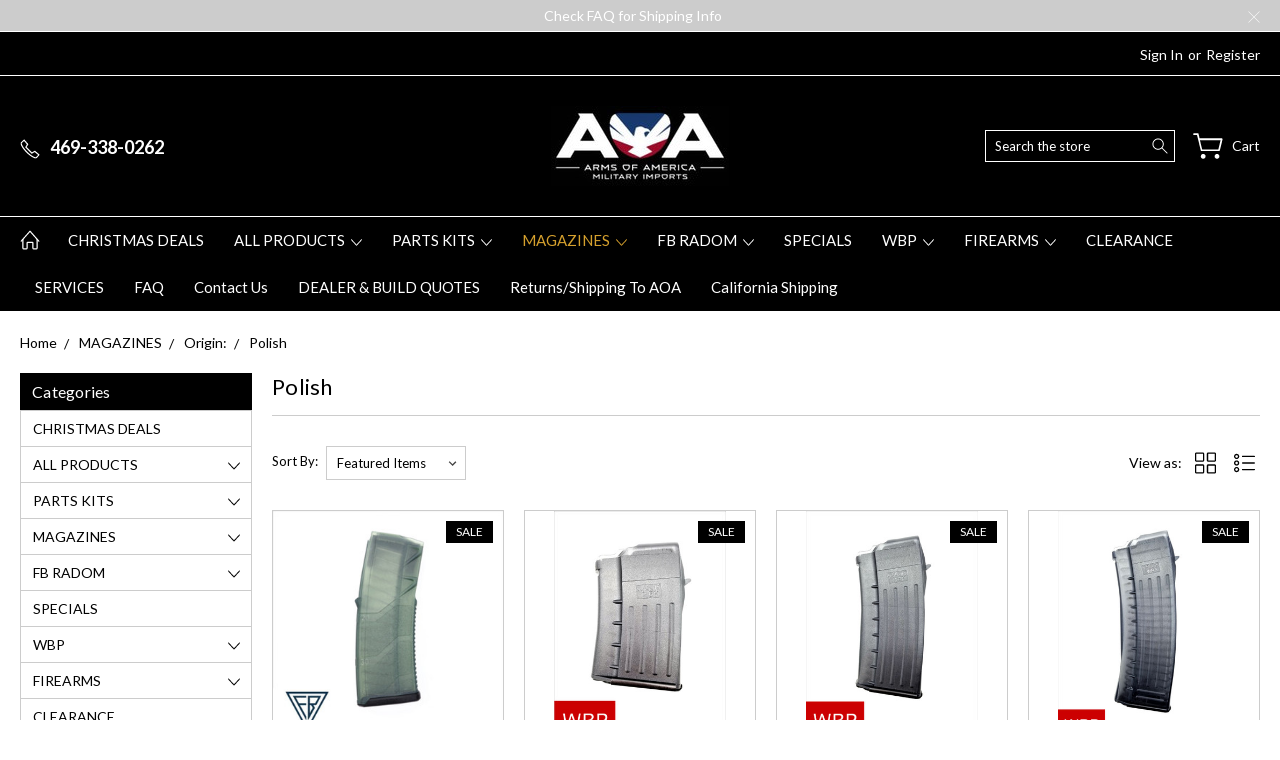

--- FILE ---
content_type: text/html; charset=UTF-8
request_url: https://armsofamerica.com/magazines/polish/
body_size: 21948
content:


<!DOCTYPE html>
<html class="no-js" lang="en">
    <head>
        <title>MAGAZINES - Origin: - Polish - Arms of America</title>
        <link rel="dns-prefetch preconnect" href="https://cdn11.bigcommerce.com/s-i32t4keptf" crossorigin><link rel="dns-prefetch preconnect" href="https://fonts.googleapis.com/" crossorigin><link rel="dns-prefetch preconnect" href="https://fonts.gstatic.com/" crossorigin>
        <link rel='canonical' href='https://armsofamerica.com/magazines/polish/' /><meta name='platform' content='bigcommerce.stencil' />
        
        

        <link href="https://cdn11.bigcommerce.com/s-i32t4keptf/product_images/AOA2022-icon.jpg?t=1641420712" rel="shortcut icon">
        <meta name="viewport" content="width=device-width, initial-scale=1, maximum-scale=1">
        
        <script>
            document.documentElement.className = document.documentElement.className.replace('no-js', 'js');
        </script>

        <script>
            window.lazySizesConfig = window.lazySizesConfig || {};
            window.lazySizesConfig.loadMode = 1;
        </script>
        <script async src="https://cdn11.bigcommerce.com/s-i32t4keptf/stencil/ec767870-f41a-013c-940b-26a0343d0efa/e/6c4e4560-f41b-013c-3ccb-769c6d79d7d2/dist/theme-bundle.head_async.js"></script>

        <link href="https://fonts.googleapis.com/css?family=Lato:400,100,300,700,900&display=block" rel="stylesheet">

        <link rel="preload" href="https://cdn11.bigcommerce.com/s-i32t4keptf/stencil/ec767870-f41a-013c-940b-26a0343d0efa/e/6c4e4560-f41b-013c-3ccb-769c6d79d7d2/dist/theme-bundle.font.js" as="script">
        <script async src="https://cdn11.bigcommerce.com/s-i32t4keptf/stencil/ec767870-f41a-013c-940b-26a0343d0efa/e/6c4e4560-f41b-013c-3ccb-769c6d79d7d2/dist/theme-bundle.font.js"></script>

        <link data-stencil-stylesheet href="https://cdn11.bigcommerce.com/s-i32t4keptf/stencil/ec767870-f41a-013c-940b-26a0343d0efa/e/6c4e4560-f41b-013c-3ccb-769c6d79d7d2/css/theme-26e75590-f5d3-013c-6980-3a9ae938c863.css" rel="stylesheet">

        <!-- Start Tracking Code for analytics_googleanalytics -->

<!-- Global site tag (gtag.js) - Google Analytics -->
<script async src="https://www.googletagmanager.com/gtag/js?id=UA-19406049-2"></script>
<script>
  window.dataLayer = window.dataLayer || [];
  function gtag(){dataLayer.push(arguments);}
  gtag('js', new Date());
  gtag('config', 'UA-19406049-2');
</script>

<script type='text/javascript' src='https://ajax.googleapis.com/ajax/libs/jquery/1.7.1/jquery.min.js'></script>
<script defer src="https://plugin.credova.com/plugin.min.js"></script>
<script defer  src="https://bigcommerce-payment-gateway.credova.com/frontend/web/js/credova-front.js"></script>



<!-- End Tracking Code for analytics_googleanalytics -->

<!-- Start Tracking Code for analytics_siteverification -->

<meta name="google-site-verification" content="7uqJ-_fpinIB5KbaAFc8zHN2X4_9IQHgRfPOxoVteco" />

<!-- End Tracking Code for analytics_siteverification -->


<script type="text/javascript">
var BCData = {};
</script>
<script type="quoteninja-results"></script><script>!function(){var e=window.location.search;if(e&&e.length>1&&localStorage){var l,o,t=e.slice(1).split("&");for(l=0;l<t.length;l++)o=(e=t[l].split("="))[1],(e=e[0])&&o&&("gclid"===e||"msclkid"===e||0===e.indexOf("utm"))&&localStorage.setItem(e,decodeURIComponent(o))}}();</script><script>var _d_site = _d_site || '1B172699B117F7F41F3416C8';</script>
<script nonce="">
(function () {
    var xmlHttp = new XMLHttpRequest();

    xmlHttp.open('POST', 'https://bes.gcp.data.bigcommerce.com/nobot');
    xmlHttp.setRequestHeader('Content-Type', 'application/json');
    xmlHttp.send('{"store_id":"1000860719","timezone_offset":"-5.0","timestamp":"2026-01-16T07:51:59.01057400Z","visit_id":"df20c69b-3ba5-4caa-9518-39bc8aeda72b","channel_id":1}');
})();
</script>

        
        
        
        
        
        
        

    </head>
    <body class="type-category artify-layout--jewelry  container-wide ">

        <svg data-src="https://cdn11.bigcommerce.com/s-i32t4keptf/stencil/ec767870-f41a-013c-940b-26a0343d0efa/e/6c4e4560-f41b-013c-3ccb-769c6d79d7d2/img/icon-sprite.svg" class="icons-svg-sprite"></svg>
        <div class="mobile-menu-block">
  <div class="mobile-menu-inner clearfix">
    <div class="mobile-menu-close-btn align-right clearfix">
      <a href="javascript:void(0)">
        <svg><use xlink:href="#icon-Close-01-01"></use></svg>
      </a>
    </div>

        <div class="mobile-menu-item">
          <div class="sidebarBlock">
            <h5 class="sidebarBlock-heading">Categories</h5>
          	<ul class="navList navList-treeview mobile-menu-list">
          		<li class="">
          			<a class="navPages-action needsclick" href="https://armsofamerica.com/christmas-deals/">CHRISTMAS DEALS</a>
          		</li>
          		<li class="">
          			<a class="navPages-action has-subMenu needsclick" href="https://armsofamerica.com/shop-all/" data-collapsible1="navPages-32">
    ALL PRODUCTS <span class="common-angle angle-down"><svg><use xlink:href="#icon-angle-down"></use></svg></span>
</a>
    <ul class="navPage-subMenu-list">
            <li class="navPage-subMenu-item">
                    <a
                        class="navPage-subMenu-action navPages-action has-subMenu needsclick"
                        href="https://armsofamerica.com/our-products/parts/"
                        data-collapsible="navPages-276"
                        data-collapsible-disabled-breakpoint="medium"
                        data-collapsible-disabled-state="open"
                        data-collapsible-enabled-state="closed">
                        PARTS <span class="common-angle angle-right"><svg><use xlink:href="#icon-angle-right"></use></svg></span>
                        <span class="common-angle angle-right p-s-b"><svg><use xlink:href="#icon-angle-right"></use></svg></span>
                    </a>
                    <ul class="navPage-childList" id="navPages-276">
                        <li class="navPage-childList-item">
                            <a class="navPage-childList-action navPages-action needsclick" href="https://armsofamerica.com/parts/bolts/">Bolts <span class="common-angle angle-right p-s-b"><svg><use xlink:href="#icon-angle-right"></use></svg></span></a>
                        </li>
                        <li class="navPage-childList-item">
                            <a class="navPage-childList-action navPages-action needsclick" href="https://armsofamerica.com/parts/bolt-carriers/">Bolt Carriers <span class="common-angle angle-right p-s-b"><svg><use xlink:href="#icon-angle-right"></use></svg></span></a>
                        </li>
                        <li class="navPage-childList-item">
                            <a class="navPage-childList-action navPages-action needsclick" href="https://armsofamerica.com/parts/trunnions/">Trunnions <span class="common-angle angle-right p-s-b"><svg><use xlink:href="#icon-angle-right"></use></svg></span></a>
                        </li>
                        <li class="navPage-childList-item">
                            <a class="navPage-childList-action navPages-action needsclick" href="https://armsofamerica.com/parts/fire-control-groups/">Fire Control Groups <span class="common-angle angle-right p-s-b"><svg><use xlink:href="#icon-angle-right"></use></svg></span></a>
                        </li>
                        <li class="navPage-childList-item">
                            <a class="navPage-childList-action navPages-action needsclick" href="https://armsofamerica.com/parts/sights/">Sights <span class="common-angle angle-right p-s-b"><svg><use xlink:href="#icon-angle-right"></use></svg></span></a>
                        </li>
                        <li class="navPage-childList-item">
                            <a class="navPage-childList-action navPages-action needsclick" href="https://armsofamerica.com/parts/gas-blocks/">Gas Blocks <span class="common-angle angle-right p-s-b"><svg><use xlink:href="#icon-angle-right"></use></svg></span></a>
                        </li>
                        <li class="navPage-childList-item">
                            <a class="navPage-childList-action navPages-action needsclick" href="https://armsofamerica.com/parts/gas-tubes/">Gas Tubes <span class="common-angle angle-right p-s-b"><svg><use xlink:href="#icon-angle-right"></use></svg></span></a>
                        </li>
                        <li class="navPage-childList-item">
                            <a class="navPage-childList-action navPages-action needsclick" href="https://armsofamerica.com/parts/gas-pistons/">Gas Pistons <span class="common-angle angle-right p-s-b"><svg><use xlink:href="#icon-angle-right"></use></svg></span></a>
                        </li>
                        <li class="navPage-childList-item">
                            <a class="navPage-childList-action navPages-action needsclick" href="https://armsofamerica.com/parts/safety-selector/">Safety Selectors <span class="common-angle angle-right p-s-b"><svg><use xlink:href="#icon-angle-right"></use></svg></span></a>
                        </li>
                        <li class="navPage-childList-item">
                            <a class="navPage-childList-action navPages-action needsclick" href="https://armsofamerica.com/parts/hand-guard-retainers/">Hand Guard Retainers <span class="common-angle angle-right p-s-b"><svg><use xlink:href="#icon-angle-right"></use></svg></span></a>
                        </li>
                        <li class="navPage-childList-item">
                            <a class="navPage-childList-action navPages-action needsclick" href="https://armsofamerica.com/parts/trigger-guards/">Trigger Guards <span class="common-angle angle-right p-s-b"><svg><use xlink:href="#icon-angle-right"></use></svg></span></a>
                        </li>
                        <li class="navPage-childList-item">
                            <a class="navPage-childList-action navPages-action needsclick" href="https://armsofamerica.com/parts/dust-covers/">Dust Covers <span class="common-angle angle-right p-s-b"><svg><use xlink:href="#icon-angle-right"></use></svg></span></a>
                        </li>
                        <li class="navPage-childList-item">
                            <a class="navPage-childList-action navPages-action needsclick" href="https://armsofamerica.com/our-products/parts/pins/">Pins, Nuts, Screws, Springs <span class="common-angle angle-right p-s-b"><svg><use xlink:href="#icon-angle-right"></use></svg></span></a>
                        </li>
                        <li class="navPage-childList-item">
                            <a class="navPage-childList-action navPages-action needsclick" href="https://armsofamerica.com/parts/recoil-springs/">Recoil Springs <span class="common-angle angle-right p-s-b"><svg><use xlink:href="#icon-angle-right"></use></svg></span></a>
                        </li>
                        <li class="navPage-childList-item">
                            <a class="navPage-childList-action navPages-action needsclick" href="https://armsofamerica.com/parts/rivets/">Rivets <span class="common-angle angle-right p-s-b"><svg><use xlink:href="#icon-angle-right"></use></svg></span></a>
                        </li>
                        <li class="navPage-childList-item">
                            <a class="navPage-childList-action navPages-action needsclick" href="https://armsofamerica.com/parts/reinforcement-plates/">Reinforcement Plates <span class="common-angle angle-right p-s-b"><svg><use xlink:href="#icon-angle-right"></use></svg></span></a>
                        </li>
                    </ul>
            </li>
            <li class="navPage-subMenu-item">
                    <a
                        class="navPage-subMenu-action navPages-action has-subMenu needsclick"
                        href="https://armsofamerica.com/all-products/muzzle-devices/"
                        data-collapsible="navPages-289"
                        data-collapsible-disabled-breakpoint="medium"
                        data-collapsible-disabled-state="open"
                        data-collapsible-enabled-state="closed">
                        MUZZLE DEVICES <span class="common-angle angle-right"><svg><use xlink:href="#icon-angle-right"></use></svg></span>
                        <span class="common-angle angle-right p-s-b"><svg><use xlink:href="#icon-angle-right"></use></svg></span>
                    </a>
                    <ul class="navPage-childList" id="navPages-289">
                        <li class="navPage-childList-item">
                            <a class="navPage-childList-action navPages-action needsclick" href="https://armsofamerica.com/all-products/muzzle-devices/1-2x28/">1/2x28 <span class="common-angle angle-right p-s-b"><svg><use xlink:href="#icon-angle-right"></use></svg></span></a>
                        </li>
                        <li class="navPage-childList-item">
                            <a class="navPage-childList-action navPages-action needsclick" href="https://armsofamerica.com/all-products/muzzle-devices/14-1-lh/">14-1 LH <span class="common-angle angle-right p-s-b"><svg><use xlink:href="#icon-angle-right"></use></svg></span></a>
                        </li>
                        <li class="navPage-childList-item">
                            <a class="navPage-childList-action navPages-action needsclick" href="https://armsofamerica.com/all-products/muzzle-devices/24x1-5mm/">24x1.5mm <span class="common-angle angle-right p-s-b"><svg><use xlink:href="#icon-angle-right"></use></svg></span></a>
                        </li>
                    </ul>
            </li>
            <li class="navPage-subMenu-item">
                    <a
                        class="navPage-subMenu-action navPages-action has-subMenu needsclick"
                        href="https://armsofamerica.com/parts/furniture/"
                        data-collapsible="navPages-308"
                        data-collapsible-disabled-breakpoint="medium"
                        data-collapsible-disabled-state="open"
                        data-collapsible-enabled-state="closed">
                        FURNITURE <span class="common-angle angle-right"><svg><use xlink:href="#icon-angle-right"></use></svg></span>
                        <span class="common-angle angle-right p-s-b"><svg><use xlink:href="#icon-angle-right"></use></svg></span>
                    </a>
                    <ul class="navPage-childList" id="navPages-308">
                        <li class="navPage-childList-item">
                            <a class="navPage-childList-action navPages-action needsclick" href="https://armsofamerica.com/all-products/parts/furniture/new-category-2/">Buttstocks <span class="common-angle angle-right p-s-b"><svg><use xlink:href="#icon-angle-right"></use></svg></span></a>
                        </li>
                        <li class="navPage-childList-item">
                            <a class="navPage-childList-action navPages-action needsclick" href="https://armsofamerica.com/all-products/furniture/grips/">Grips <span class="common-angle angle-right p-s-b"><svg><use xlink:href="#icon-angle-right"></use></svg></span></a>
                        </li>
                        <li class="navPage-childList-item">
                            <a class="navPage-childList-action navPages-action needsclick" href="https://armsofamerica.com/all-products/furniture/handguards/">Handguards <span class="common-angle angle-right p-s-b"><svg><use xlink:href="#icon-angle-right"></use></svg></span></a>
                        </li>
                        <li class="navPage-childList-item">
                            <a class="navPage-childList-action navPages-action needsclick" href="https://armsofamerica.com/all-products/furniture/stock-sets/">Stock Sets <span class="common-angle angle-right p-s-b"><svg><use xlink:href="#icon-angle-right"></use></svg></span></a>
                        </li>
                        <li class="navPage-childList-item">
                            <a class="navPage-childList-action navPages-action needsclick" href="https://armsofamerica.com/all-products/parts/furniture/new-category/">Surplus <span class="common-angle angle-right p-s-b"><svg><use xlink:href="#icon-angle-right"></use></svg></span></a>
                        </li>
                    </ul>
            </li>
            <li class="navPage-subMenu-item">
                    <a
                        class="navPage-subMenu-action navPages-action has-subMenu needsclick"
                        href="https://armsofamerica.com/our-products/receivers/"
                        data-collapsible="navPages-66"
                        data-collapsible-disabled-breakpoint="medium"
                        data-collapsible-disabled-state="open"
                        data-collapsible-enabled-state="closed">
                        RECEIVERS <span class="common-angle angle-right"><svg><use xlink:href="#icon-angle-right"></use></svg></span>
                        <span class="common-angle angle-right p-s-b"><svg><use xlink:href="#icon-angle-right"></use></svg></span>
                    </a>
                    <ul class="navPage-childList" id="navPages-66">
                        <li class="navPage-childList-item">
                            <a class="navPage-childList-action navPages-action needsclick" href="https://armsofamerica.com/our-products/receivers/100-ffl-required/">100% - FFL Required <span class="common-angle angle-right p-s-b"><svg><use xlink:href="#icon-angle-right"></use></svg></span></a>
                        </li>
                        <li class="navPage-childList-item">
                            <a class="navPage-childList-action navPages-action needsclick" href="https://armsofamerica.com/our-products/receivers/80-no-ffl-required/">80% - No FFL Required <span class="common-angle angle-right p-s-b"><svg><use xlink:href="#icon-angle-right"></use></svg></span></a>
                        </li>
                        <li class="navPage-childList-item">
                            <a class="navPage-childList-action navPages-action needsclick" href="https://armsofamerica.com/our-products/receivers/blank/">BLANK <span class="common-angle angle-right p-s-b"><svg><use xlink:href="#icon-angle-right"></use></svg></span></a>
                        </li>
                        <li class="navPage-childList-item">
                            <a class="navPage-childList-action navPages-action needsclick" href="https://armsofamerica.com/our-products/receivers/receiver-flat/">FLATS <span class="common-angle angle-right p-s-b"><svg><use xlink:href="#icon-angle-right"></use></svg></span></a>
                        </li>
                    </ul>
            </li>
            <li class="navPage-subMenu-item">
                    <a
                        class="navPage-subMenu-action navPages-action has-subMenu needsclick"
                        href="https://armsofamerica.com/shop-all/barrels/"
                        data-collapsible="navPages-28"
                        data-collapsible-disabled-breakpoint="medium"
                        data-collapsible-disabled-state="open"
                        data-collapsible-enabled-state="closed">
                        BARRELS <span class="common-angle angle-right"><svg><use xlink:href="#icon-angle-right"></use></svg></span>
                        <span class="common-angle angle-right p-s-b"><svg><use xlink:href="#icon-angle-right"></use></svg></span>
                    </a>
                    <ul class="navPage-childList" id="navPages-28">
                        <li class="navPage-childList-item">
                            <a class="navPage-childList-action navPages-action needsclick" href="https://armsofamerica.com/barrels/all-products/32-acp-7-65/">32 ACP/7.65 <span class="common-angle angle-right p-s-b"><svg><use xlink:href="#icon-angle-right"></use></svg></span></a>
                        </li>
                        <li class="navPage-childList-item">
                            <a class="navPage-childList-action navPages-action needsclick" href="https://armsofamerica.com/all-products/barrels/545/">5.45x39 <span class="common-angle angle-right p-s-b"><svg><use xlink:href="#icon-angle-right"></use></svg></span></a>
                        </li>
                        <li class="navPage-childList-item">
                            <a class="navPage-childList-action navPages-action needsclick" href="https://armsofamerica.com/barrels/556barrels/">5.56/223 <span class="common-angle angle-right p-s-b"><svg><use xlink:href="#icon-angle-right"></use></svg></span></a>
                        </li>
                        <li class="navPage-childList-item">
                            <a class="navPage-childList-action navPages-action needsclick" href="https://armsofamerica.com/all-products/barrels/7-62-x-39/">7.62 x 39 <span class="common-angle angle-right p-s-b"><svg><use xlink:href="#icon-angle-right"></use></svg></span></a>
                        </li>
                    </ul>
            </li>
            <li class="navPage-subMenu-item">
                    <a
                        class="navPage-subMenu-action navPages-action has-subMenu needsclick"
                        href="https://armsofamerica.com/parts/accessories/"
                        data-collapsible="navPages-29"
                        data-collapsible-disabled-breakpoint="medium"
                        data-collapsible-disabled-state="open"
                        data-collapsible-enabled-state="closed">
                        ACCESSORIES <span class="common-angle angle-right"><svg><use xlink:href="#icon-angle-right"></use></svg></span>
                        <span class="common-angle angle-right p-s-b"><svg><use xlink:href="#icon-angle-right"></use></svg></span>
                    </a>
                    <ul class="navPage-childList" id="navPages-29">
                        <li class="navPage-childList-item">
                            <a class="navPage-childList-action navPages-action needsclick" href="https://armsofamerica.com/rifle-cases/">RIFLE CASES <span class="common-angle angle-right p-s-b"><svg><use xlink:href="#icon-angle-right"></use></svg></span></a>
                        </li>
                        <li class="navPage-childList-item">
                            <a class="navPage-childList-action navPages-action needsclick" href="https://armsofamerica.com/pistol-cases/">PISTOL CASES <span class="common-angle angle-right p-s-b"><svg><use xlink:href="#icon-angle-right"></use></svg></span></a>
                        </li>
                        <li class="navPage-childList-item">
                            <a class="navPage-childList-action navPages-action needsclick" href="https://armsofamerica.com/range-bags/">RANGE BAGS <span class="common-angle angle-right p-s-b"><svg><use xlink:href="#icon-angle-right"></use></svg></span></a>
                        </li>
                        <li class="navPage-childList-item">
                            <a class="navPage-childList-action navPages-action needsclick" href="https://armsofamerica.com/magazine-pouches/">MAGAZINE POUCHES <span class="common-angle angle-right p-s-b"><svg><use xlink:href="#icon-angle-right"></use></svg></span></a>
                        </li>
                        <li class="navPage-childList-item">
                            <a class="navPage-childList-action navPages-action needsclick" href="https://armsofamerica.com/medical-bags/">MEDICAL BAGS <span class="common-angle angle-right p-s-b"><svg><use xlink:href="#icon-angle-right"></use></svg></span></a>
                        </li>
                        <li class="navPage-childList-item">
                            <a class="navPage-childList-action navPages-action needsclick" href="https://armsofamerica.com/misc-1/">MISC <span class="common-angle angle-right p-s-b"><svg><use xlink:href="#icon-angle-right"></use></svg></span></a>
                        </li>
                        <li class="navPage-childList-item">
                            <a class="navPage-childList-action navPages-action needsclick" href="https://armsofamerica.com/holsters/">HOLSTERS <span class="common-angle angle-right p-s-b"><svg><use xlink:href="#icon-angle-right"></use></svg></span></a>
                        </li>
                        <li class="navPage-childList-item">
                            <a class="navPage-childList-action navPages-action needsclick" href="https://armsofamerica.com/fanny-pack/">FANNY PACK <span class="common-angle angle-right p-s-b"><svg><use xlink:href="#icon-angle-right"></use></svg></span></a>
                        </li>
                        <li class="navPage-childList-item">
                            <a class="navPage-childList-action navPages-action needsclick" href="https://armsofamerica.com/duffel-bags/">DUFFEL BAGS <span class="common-angle angle-right p-s-b"><svg><use xlink:href="#icon-angle-right"></use></svg></span></a>
                        </li>
                        <li class="navPage-childList-item">
                            <a class="navPage-childList-action navPages-action needsclick" href="https://armsofamerica.com/backpacks/">BACKPACKS <span class="common-angle angle-right p-s-b"><svg><use xlink:href="#icon-angle-right"></use></svg></span></a>
                        </li>
                        <li class="navPage-childList-item">
                            <a class="navPage-childList-action navPages-action needsclick" href="https://armsofamerica.com/parts/cleaning-rods-kits/">Cleaning Rods &amp; Kits <span class="common-angle angle-right p-s-b"><svg><use xlink:href="#icon-angle-right"></use></svg></span></a>
                        </li>
                        <li class="navPage-childList-item">
                            <a class="navPage-childList-action navPages-action needsclick" href="https://armsofamerica.com/parts/accessories/bayonets/">Bayonets <span class="common-angle angle-right p-s-b"><svg><use xlink:href="#icon-angle-right"></use></svg></span></a>
                        </li>
                        <li class="navPage-childList-item">
                            <a class="navPage-childList-action navPages-action needsclick" href="https://armsofamerica.com/parts/accessories/mag-pouch/">Soft Goods (Pouches, Slings, Bags, etc.) <span class="common-angle angle-right p-s-b"><svg><use xlink:href="#icon-angle-right"></use></svg></span></a>
                        </li>
                    </ul>
            </li>
            <li class="navPage-subMenu-item">
                    <a class="navPage-subMenu-action navPages-action needsclick" href="https://armsofamerica.com/parts/optic-mounts-side-plates/">OPTICS, MOUNTS, SIDE PLATES <span class="common-angle angle-right p-s-b"><svg><use xlink:href="#icon-angle-right"></use></svg></span></a>
            </li>
            <li class="navPage-subMenu-item">
                    <a
                        class="navPage-subMenu-action navPages-action has-subMenu needsclick"
                        href="https://armsofamerica.com/shop-by-category/gunsmithing-tools/"
                        data-collapsible="navPages-42"
                        data-collapsible-disabled-breakpoint="medium"
                        data-collapsible-disabled-state="open"
                        data-collapsible-enabled-state="closed">
                        AK BUILD TOOLS <span class="common-angle angle-right"><svg><use xlink:href="#icon-angle-right"></use></svg></span>
                        <span class="common-angle angle-right p-s-b"><svg><use xlink:href="#icon-angle-right"></use></svg></span>
                    </a>
                    <ul class="navPage-childList" id="navPages-42">
                        <li class="navPage-childList-item">
                            <a class="navPage-childList-action navPages-action needsclick" href="https://armsofamerica.com/shop-by-category/gunsmithing-tools/ak-builder/">AK-BUILDER <span class="common-angle angle-right p-s-b"><svg><use xlink:href="#icon-angle-right"></use></svg></span></a>
                        </li>
                        <li class="navPage-childList-item">
                            <a class="navPage-childList-action navPages-action needsclick" href="https://armsofamerica.com/all-products/ak-build-tools/headspace-gauges/">HEADSPACE GAUGES <span class="common-angle angle-right p-s-b"><svg><use xlink:href="#icon-angle-right"></use></svg></span></a>
                        </li>
                        <li class="navPage-childList-item">
                            <a class="navPage-childList-action navPages-action needsclick" href="https://armsofamerica.com/shop-by-category/gunsmithing-tools/requiem/">ALIGNMENT JIGS <span class="common-angle angle-right p-s-b"><svg><use xlink:href="#icon-angle-right"></use></svg></span></a>
                        </li>
                        <li class="navPage-childList-item">
                            <a class="navPage-childList-action navPages-action needsclick" href="https://armsofamerica.com/tools-to-build-an-ak/barrel-tools/">BARREL TOOLS <span class="common-angle angle-right p-s-b"><svg><use xlink:href="#icon-angle-right"></use></svg></span></a>
                        </li>
                        <li class="navPage-childList-item">
                            <a class="navPage-childList-action navPages-action needsclick" href="https://armsofamerica.com/tools-to-build-an-ak/drill-bits-reamers/">DRILL BITS &amp; REAMERS <span class="common-angle angle-right p-s-b"><svg><use xlink:href="#icon-angle-right"></use></svg></span></a>
                        </li>
                        <li class="navPage-childList-item">
                            <a class="navPage-childList-action navPages-action needsclick" href="https://armsofamerica.com/tools-to-build-an-ak/riveting-tools/">RIVETING TOOLS <span class="common-angle angle-right p-s-b"><svg><use xlink:href="#icon-angle-right"></use></svg></span></a>
                        </li>
                        <li class="navPage-childList-item">
                            <a class="navPage-childList-action navPages-action needsclick" href="https://armsofamerica.com/tools-to-build-an-ak/rivets/">RIVETS <span class="common-angle angle-right p-s-b"><svg><use xlink:href="#icon-angle-right"></use></svg></span></a>
                        </li>
                    </ul>
            </li>
            <li class="navPage-subMenu-item">
                    <a class="navPage-subMenu-action navPages-action needsclick" href="https://armsofamerica.com/all-products/patches-stickers-swag/">Patches, Stickers, Swag <span class="common-angle angle-right p-s-b"><svg><use xlink:href="#icon-angle-right"></use></svg></span></a>
            </li>
    </ul>
          		</li>
          		<li class="">
          			<a class="navPages-action has-subMenu needsclick" href="https://armsofamerica.com/all-products/parts-kits/" data-collapsible1="navPages-415">
    PARTS KITS <span class="common-angle angle-down"><svg><use xlink:href="#icon-angle-down"></use></svg></span>
</a>
    <ul class="navPage-subMenu-list">
            <li class="navPage-subMenu-item">
                    <a class="navPage-subMenu-action navPages-action needsclick" href="https://armsofamerica.com/parts-kits/All-Headspaced/">All Headspaced <span class="common-angle angle-right p-s-b"><svg><use xlink:href="#icon-angle-right"></use></svg></span></a>
            </li>
            <li class="navPage-subMenu-item">
                    <a class="navPage-subMenu-action navPages-action needsclick" href="https://armsofamerica.com/parts-kits/yugoslavian/">YUGOSLAVIAN <span class="common-angle angle-right p-s-b"><svg><use xlink:href="#icon-angle-right"></use></svg></span></a>
            </li>
            <li class="navPage-subMenu-item">
                    <a class="navPage-subMenu-action navPages-action needsclick" href="https://armsofamerica.com/parts-kits/all-non-headspaced/">All Non-Headspaced <span class="common-angle angle-right p-s-b"><svg><use xlink:href="#icon-angle-right"></use></svg></span></a>
            </li>
            <li class="navPage-subMenu-item">
                    <a
                        class="navPage-subMenu-action navPages-action has-subMenu needsclick"
                        href="https://armsofamerica.com/parts-kits/wbp/"
                        data-collapsible="navPages-420"
                        data-collapsible-disabled-breakpoint="medium"
                        data-collapsible-disabled-state="open"
                        data-collapsible-enabled-state="closed">
                        WBP <span class="common-angle angle-right"><svg><use xlink:href="#icon-angle-right"></use></svg></span>
                        <span class="common-angle angle-right p-s-b"><svg><use xlink:href="#icon-angle-right"></use></svg></span>
                    </a>
                    <ul class="navPage-childList" id="navPages-420">
                        <li class="navPage-childList-item">
                            <a class="navPage-childList-action navPages-action needsclick" href="https://armsofamerica.com/parts-kits/wbp/5-45/">5.45 <span class="common-angle angle-right p-s-b"><svg><use xlink:href="#icon-angle-right"></use></svg></span></a>
                        </li>
                        <li class="navPage-childList-item">
                            <a class="navPage-childList-action navPages-action needsclick" href="https://armsofamerica.com/parts-kits/wbp/556/">5.56/223 <span class="common-angle angle-right p-s-b"><svg><use xlink:href="#icon-angle-right"></use></svg></span></a>
                        </li>
                        <li class="navPage-childList-item">
                            <a class="navPage-childList-action navPages-action needsclick" href="https://armsofamerica.com/parts-kits/wbp/7-62x39/">7.62x39 <span class="common-angle angle-right p-s-b"><svg><use xlink:href="#icon-angle-right"></use></svg></span></a>
                        </li>
                    </ul>
            </li>
            <li class="navPage-subMenu-item">
                    <a
                        class="navPage-subMenu-action navPages-action has-subMenu needsclick"
                        href="https://armsofamerica.com/parts-kits/romanian/"
                        data-collapsible="navPages-416"
                        data-collapsible-disabled-breakpoint="medium"
                        data-collapsible-disabled-state="open"
                        data-collapsible-enabled-state="closed">
                        ROMANIAN <span class="common-angle angle-right"><svg><use xlink:href="#icon-angle-right"></use></svg></span>
                        <span class="common-angle angle-right p-s-b"><svg><use xlink:href="#icon-angle-right"></use></svg></span>
                    </a>
                    <ul class="navPage-childList" id="navPages-416">
                        <li class="navPage-childList-item">
                            <a class="navPage-childList-action navPages-action needsclick" href="https://armsofamerica.com/parts-kits/romanian/mod-63-fixed-stock/">Mod 63 Fixed Stock <span class="common-angle angle-right p-s-b"><svg><use xlink:href="#icon-angle-right"></use></svg></span></a>
                        </li>
                        <li class="navPage-childList-item">
                            <a class="navPage-childList-action navPages-action needsclick" href="https://armsofamerica.com/parts-kits/romanian/new-production/">New Production <span class="common-angle angle-right p-s-b"><svg><use xlink:href="#icon-angle-right"></use></svg></span></a>
                        </li>
                        <li class="navPage-childList-item">
                            <a class="navPage-childList-action navPages-action needsclick" href="https://armsofamerica.com/parts-kits/romanian/rpk/">RPK <span class="common-angle angle-right p-s-b"><svg><use xlink:href="#icon-angle-right"></use></svg></span></a>
                        </li>
                        <li class="navPage-childList-item">
                            <a class="navPage-childList-action navPages-action needsclick" href="https://armsofamerica.com/parts-kits/romanian/underfolder/">Underfolder <span class="common-angle angle-right p-s-b"><svg><use xlink:href="#icon-angle-right"></use></svg></span></a>
                        </li>
                    </ul>
            </li>
            <li class="navPage-subMenu-item">
                    <a class="navPage-subMenu-action navPages-action needsclick" href="https://armsofamerica.com/parts-kits/polish/">POLISH <span class="common-angle angle-right p-s-b"><svg><use xlink:href="#icon-angle-right"></use></svg></span></a>
            </li>
            <li class="navPage-subMenu-item">
                    <a class="navPage-subMenu-action navPages-action needsclick" href="https://armsofamerica.com/parts-kits/hungarian/">HUNGARIAN <span class="common-angle angle-right p-s-b"><svg><use xlink:href="#icon-angle-right"></use></svg></span></a>
            </li>
            <li class="navPage-subMenu-item">
                    <a class="navPage-subMenu-action navPages-action needsclick" href="https://armsofamerica.com/parts-kits/slovakian/">SLOVAKIAN <span class="common-angle angle-right p-s-b"><svg><use xlink:href="#icon-angle-right"></use></svg></span></a>
            </li>
            <li class="navPage-subMenu-item">
                    <a class="navPage-subMenu-action navPages-action needsclick" href="https://armsofamerica.com/parts-kits/milled/">MILLED <span class="common-angle angle-right p-s-b"><svg><use xlink:href="#icon-angle-right"></use></svg></span></a>
            </li>
            <li class="navPage-subMenu-item">
                    <a class="navPage-subMenu-action navPages-action needsclick" href="https://armsofamerica.com/other/">Other (non-AK platform) <span class="common-angle angle-right p-s-b"><svg><use xlink:href="#icon-angle-right"></use></svg></span></a>
            </li>
    </ul>
          		</li>
          		<li class="active-category">
          			<a class="navPages-action has-subMenu needsclick" href="https://armsofamerica.com/magazines/" data-collapsible1="navPages-41">
    MAGAZINES <span class="common-angle angle-down"><svg><use xlink:href="#icon-angle-down"></use></svg></span>
</a>
    <ul class="navPage-subMenu-list">
            <li class="navPage-subMenu-item">
                    <a
                        class="navPage-subMenu-action navPages-action has-subMenu needsclick"
                        href="https://armsofamerica.com/magazines/by-caliber/"
                        data-collapsible="navPages-436"
                        data-collapsible-disabled-breakpoint="medium"
                        data-collapsible-disabled-state="open"
                        data-collapsible-enabled-state="closed">
                        Caliber: <span class="common-angle angle-right"><svg><use xlink:href="#icon-angle-right"></use></svg></span>
                        <span class="common-angle angle-right p-s-b"><svg><use xlink:href="#icon-angle-right"></use></svg></span>
                    </a>
                    <ul class="navPage-childList" id="navPages-436">
                        <li class="navPage-childList-item">
                            <a class="navPage-childList-action navPages-action needsclick" href="https://armsofamerica.com/magazines/7-62x39/">7.62x39 <span class="common-angle angle-right p-s-b"><svg><use xlink:href="#icon-angle-right"></use></svg></span></a>
                        </li>
                        <li class="navPage-childList-item">
                            <a class="navPage-childList-action navPages-action needsclick" href="https://armsofamerica.com/magazines/caliber/5-56x45/">5.56x45 <span class="common-angle angle-right p-s-b"><svg><use xlink:href="#icon-angle-right"></use></svg></span></a>
                        </li>
                        <li class="navPage-childList-item">
                            <a class="navPage-childList-action navPages-action needsclick" href="https://armsofamerica.com/magazines/caliber/5-45x39/">5.45x39 <span class="common-angle angle-right p-s-b"><svg><use xlink:href="#icon-angle-right"></use></svg></span></a>
                        </li>
                        <li class="navPage-childList-item">
                            <a class="navPage-childList-action navPages-action needsclick" href="https://armsofamerica.com/magazines/caliber/other/">Other <span class="common-angle angle-right p-s-b"><svg><use xlink:href="#icon-angle-right"></use></svg></span></a>
                        </li>
                    </ul>
            </li>
            <li class="navPage-subMenu-item active-category">
                    <a
                        class="navPage-subMenu-action navPages-action has-subMenu needsclick"
                        href="https://armsofamerica.com/magazines/by-origin/"
                        data-collapsible="navPages-437"
                        data-collapsible-disabled-breakpoint="medium"
                        data-collapsible-disabled-state="open"
                        data-collapsible-enabled-state="closed">
                        Origin: <span class="common-angle angle-right"><svg><use xlink:href="#icon-angle-right"></use></svg></span>
                        <span class="common-angle angle-right p-s-b"><svg><use xlink:href="#icon-angle-right"></use></svg></span>
                    </a>
                    <ul class="navPage-childList" id="navPages-437">
                        <li class="navPage-childList-item">
                            <a class="navPage-childList-action navPages-action needsclick" href="https://armsofamerica.com/magazines/origin/ac-unity/">AC Unity <span class="common-angle angle-right p-s-b"><svg><use xlink:href="#icon-angle-right"></use></svg></span></a>
                        </li>
                        <li class="navPage-childList-item">
                            <a class="navPage-childList-action navPages-action needsclick" href="https://armsofamerica.com/magazines/origin/bulgarian/">Bulgarian <span class="common-angle angle-right p-s-b"><svg><use xlink:href="#icon-angle-right"></use></svg></span></a>
                        </li>
                        <li class="navPage-childList-item">
                            <a class="navPage-childList-action navPages-action needsclick" href="https://armsofamerica.com/magazines/origin/khyber-pass/">Khyber Pass <span class="common-angle angle-right p-s-b"><svg><use xlink:href="#icon-angle-right"></use></svg></span></a>
                        </li>
                        <li class="navPage-childList-item">
                            <a class="navPage-childList-action navPages-action needsclick" href="https://armsofamerica.com/magazines/origin/magpul/">Magpul <span class="common-angle angle-right p-s-b"><svg><use xlink:href="#icon-angle-right"></use></svg></span></a>
                        </li>
                        <li class="navPage-childList-item active-category">
                            <a class="navPage-childList-action navPages-action needsclick" href="https://armsofamerica.com/magazines/polish/">Polish <span class="common-angle angle-right p-s-b"><svg><use xlink:href="#icon-angle-right"></use></svg></span></a>
                        </li>
                        <li class="navPage-childList-item">
                            <a class="navPage-childList-action navPages-action needsclick" href="https://armsofamerica.com/magazines/origin/yugo-serbian/">Yugo/Serbian <span class="common-angle angle-right p-s-b"><svg><use xlink:href="#icon-angle-right"></use></svg></span></a>
                        </li>
                        <li class="navPage-childList-item">
                            <a class="navPage-childList-action navPages-action needsclick" href="https://armsofamerica.com/magazines/romanian/">Romanian <span class="common-angle angle-right p-s-b"><svg><use xlink:href="#icon-angle-right"></use></svg></span></a>
                        </li>
                        <li class="navPage-childList-item">
                            <a class="navPage-childList-action navPages-action needsclick" href="https://armsofamerica.com/magazines/hungarian/">Hungarian <span class="common-angle angle-right p-s-b"><svg><use xlink:href="#icon-angle-right"></use></svg></span></a>
                        </li>
                        <li class="navPage-childList-item">
                            <a class="navPage-childList-action navPages-action needsclick" href="https://armsofamerica.com/magazines/korean/">Korean <span class="common-angle angle-right p-s-b"><svg><use xlink:href="#icon-angle-right"></use></svg></span></a>
                        </li>
                        <li class="navPage-childList-item">
                            <a class="navPage-childList-action navPages-action needsclick" href="https://armsofamerica.com/magazines/us-made/">US Made <span class="common-angle angle-right p-s-b"><svg><use xlink:href="#icon-angle-right"></use></svg></span></a>
                        </li>
                    </ul>
            </li>
            <li class="navPage-subMenu-item">
                    <a
                        class="navPage-subMenu-action navPages-action has-subMenu needsclick"
                        href="https://armsofamerica.com/magazines/by-round/"
                        data-collapsible="navPages-435"
                        data-collapsible-disabled-breakpoint="medium"
                        data-collapsible-disabled-state="open"
                        data-collapsible-enabled-state="closed">
                        Round Count: <span class="common-angle angle-right"><svg><use xlink:href="#icon-angle-right"></use></svg></span>
                        <span class="common-angle angle-right p-s-b"><svg><use xlink:href="#icon-angle-right"></use></svg></span>
                    </a>
                    <ul class="navPage-childList" id="navPages-435">
                        <li class="navPage-childList-item">
                            <a class="navPage-childList-action navPages-action needsclick" href="https://armsofamerica.com/magazines/10-rd-or-less/">10 Rd or Less <span class="common-angle angle-right p-s-b"><svg><use xlink:href="#icon-angle-right"></use></svg></span></a>
                        </li>
                        <li class="navPage-childList-item">
                            <a class="navPage-childList-action navPages-action needsclick" href="https://armsofamerica.com/magazines/20-rounds/">20 Rounds <span class="common-angle angle-right p-s-b"><svg><use xlink:href="#icon-angle-right"></use></svg></span></a>
                        </li>
                        <li class="navPage-childList-item">
                            <a class="navPage-childList-action navPages-action needsclick" href="https://armsofamerica.com/magazines/new-category/">30 Rounds <span class="common-angle angle-right p-s-b"><svg><use xlink:href="#icon-angle-right"></use></svg></span></a>
                        </li>
                        <li class="navPage-childList-item">
                            <a class="navPage-childList-action navPages-action needsclick" href="https://armsofamerica.com/magazines/40-rounds/">40 Rounds <span class="common-angle angle-right p-s-b"><svg><use xlink:href="#icon-angle-right"></use></svg></span></a>
                        </li>
                        <li class="navPage-childList-item">
                            <a class="navPage-childList-action navPages-action needsclick" href="https://armsofamerica.com/magazines/drums/">Drums <span class="common-angle angle-right p-s-b"><svg><use xlink:href="#icon-angle-right"></use></svg></span></a>
                        </li>
                        <li class="navPage-childList-item">
                            <a class="navPage-childList-action navPages-action needsclick" href="https://armsofamerica.com/magazines/round-count/other/">Other <span class="common-angle angle-right p-s-b"><svg><use xlink:href="#icon-angle-right"></use></svg></span></a>
                        </li>
                    </ul>
            </li>
    </ul>
          		</li>
          		<li class="">
          			<a class="navPages-action has-subMenu needsclick" href="https://armsofamerica.com/fb-radom-1/" data-collapsible1="navPages-410">
    FB RADOM <span class="common-angle angle-down"><svg><use xlink:href="#icon-angle-down"></use></svg></span>
</a>
    <ul class="navPage-subMenu-list">
            <li class="navPage-subMenu-item">
                    <a class="navPage-subMenu-action navPages-action needsclick" href="https://armsofamerica.com/fb-radom/firearms/">FIREARMS <span class="common-angle angle-right p-s-b"><svg><use xlink:href="#icon-angle-right"></use></svg></span></a>
            </li>
            <li class="navPage-subMenu-item">
                    <a class="navPage-subMenu-action navPages-action needsclick" href="https://armsofamerica.com/fb-radom/parts/">PARTS <span class="common-angle angle-right p-s-b"><svg><use xlink:href="#icon-angle-right"></use></svg></span></a>
            </li>
    </ul>
          		</li>
          		<li class="">
          			<a class="navPages-action needsclick" href="https://armsofamerica.com/specials/">SPECIALS</a>
          		</li>
          		<li class="">
          			<a class="navPages-action has-subMenu needsclick" href="https://armsofamerica.com/wbp/" data-collapsible1="navPages-39">
    WBP <span class="common-angle angle-down"><svg><use xlink:href="#icon-angle-down"></use></svg></span>
</a>
    <ul class="navPage-subMenu-list">
            <li class="navPage-subMenu-item">
                    <a class="navPage-subMenu-action navPages-action needsclick" href="https://armsofamerica.com/wbp/firearms/">FIREARMS <span class="common-angle angle-right p-s-b"><svg><use xlink:href="#icon-angle-right"></use></svg></span></a>
            </li>
            <li class="navPage-subMenu-item">
                    <a class="navPage-subMenu-action navPages-action needsclick" href="https://armsofamerica.com/wbp/parts-kits/">Parts Kits <span class="common-angle angle-right p-s-b"><svg><use xlink:href="#icon-angle-right"></use></svg></span></a>
            </li>
            <li class="navPage-subMenu-item">
                    <a class="navPage-subMenu-action navPages-action needsclick" href="https://armsofamerica.com/wbp/parts/">Parts <span class="common-angle angle-right p-s-b"><svg><use xlink:href="#icon-angle-right"></use></svg></span></a>
            </li>
    </ul>
          		</li>
          		<li class="">
          			<a class="navPages-action has-subMenu needsclick" href="https://armsofamerica.com/shop-by-category/firearms-1/" data-collapsible1="navPages-25">
    FIREARMS <span class="common-angle angle-down"><svg><use xlink:href="#icon-angle-down"></use></svg></span>
</a>
    <ul class="navPage-subMenu-list">
            <li class="navPage-subMenu-item">
                    <a class="navPage-subMenu-action navPages-action needsclick" href="https://armsofamerica.com/firearms/receivers/">100% Receivers <span class="common-angle angle-right p-s-b"><svg><use xlink:href="#icon-angle-right"></use></svg></span></a>
            </li>
            <li class="navPage-subMenu-item">
                    <a class="navPage-subMenu-action navPages-action needsclick" href="https://armsofamerica.com/firearms/military-surplus/">MILITARY SURPLUS <span class="common-angle angle-right p-s-b"><svg><use xlink:href="#icon-angle-right"></use></svg></span></a>
            </li>
            <li class="navPage-subMenu-item">
                    <a class="navPage-subMenu-action navPages-action needsclick" href="https://armsofamerica.com/our-products/firearms/pistols/">PISTOLS <span class="common-angle angle-right p-s-b"><svg><use xlink:href="#icon-angle-right"></use></svg></span></a>
            </li>
            <li class="navPage-subMenu-item">
                    <a
                        class="navPage-subMenu-action navPages-action has-subMenu needsclick"
                        href="https://armsofamerica.com/firearms/rifles/"
                        data-collapsible="navPages-357"
                        data-collapsible-disabled-breakpoint="medium"
                        data-collapsible-disabled-state="open"
                        data-collapsible-enabled-state="closed">
                        RIFLES <span class="common-angle angle-right"><svg><use xlink:href="#icon-angle-right"></use></svg></span>
                        <span class="common-angle angle-right p-s-b"><svg><use xlink:href="#icon-angle-right"></use></svg></span>
                    </a>
                    <ul class="navPage-childList" id="navPages-357">
                        <li class="navPage-childList-item">
                            <a class="navPage-childList-action navPages-action needsclick" href="https://armsofamerica.com/firearms/rifles/ak/">AK <span class="common-angle angle-right p-s-b"><svg><use xlink:href="#icon-angle-right"></use></svg></span></a>
                        </li>
                        <li class="navPage-childList-item">
                            <a class="navPage-childList-action navPages-action needsclick" href="https://armsofamerica.com/firearms/rifles/ar/">AR <span class="common-angle angle-right p-s-b"><svg><use xlink:href="#icon-angle-right"></use></svg></span></a>
                        </li>
                    </ul>
            </li>
            <li class="navPage-subMenu-item">
                    <a class="navPage-subMenu-action navPages-action needsclick" href="https://armsofamerica.com/firearms/shotguns/">SHOTGUNS <span class="common-angle angle-right p-s-b"><svg><use xlink:href="#icon-angle-right"></use></svg></span></a>
            </li>
    </ul>
          		</li>
          		<li class="">
          			<a class="navPages-action needsclick" href="https://armsofamerica.com/clearance/">CLEARANCE</a>
          		</li>
          		<li class="">
          			<a class="navPages-action needsclick" href="https://armsofamerica.com/services/">SERVICES</a>
          		</li>
          	</ul>
           </div>
        </div>

        <div class="mobile-menu-item">
          <div class="sidebarBlock">
          	<h5 class="sidebarBlock-heading">Brands</h5>
          	<ul class="navList mobile-menu-list">
          		<li class="">
          			<a href="https://armsofamerica.com/explorer-bags/">EXPLORER BAGS</a>
          		</li>
          		<li class="">
          			<a href="https://armsofamerica.com/wytwornia-broni-jacek-popi-ski-wbp/">WBP</a>
          		</li>
          		<li class="">
          			<a href="https://armsofamerica.com/fb-radom/">FB RADOM</a>
          		</li>
          		<li class="">
          			<a href="https://armsofamerica.com/aoa/">AOA</a>
          		</li>
          		<li class="">
          			<a href="https://armsofamerica.com/ak-builder/">AK BUILDER</a>
          		</li>
          		<li class="">
          			<a href="https://armsofamerica.com/romanian/">ROMANIAN</a>
          		</li>
          		<li class="">
          			<a href="https://armsofamerica.com/jmac/">JMAC</a>
          		</li>
          		<li class="">
          			<a href="https://armsofamerica.com/usa/">USA</a>
          		</li>
          		<li class="">
          			<a href="https://armsofamerica.com/ukraine/">Ukraine</a>
          		</li>
          		<li class="">
          			<a href="https://armsofamerica.com/polish/">POLISH</a>
          		</li>
          		<li><a href="https://armsofamerica.com/brands/">View All</a></li>
          	</ul>
          </div>
        </div>

      <div class="mobile-menu-item">
        <div class="sidebarBlock">
          <h5 class="sidebarBlock-heading">Navigate</h5>
          <ul class="navList mobile-menu-list">
                  <li>
                      <a href="https://armsofamerica.com/faq/">FAQ</a>
                  </li>
                  <li>
                      <a href="https://armsofamerica.com/contact-us/">Contact Us</a>
                  </li>
                  <li>
                      <a href="https://armsofamerica.com/dealer-build-quotes/">DEALER &amp; BUILD QUOTES</a>
                  </li>
                  <li>
                      <a href="https://armsofamerica.com/returns/">Returns/Shipping to AOA</a>
                  </li>
                  <li>
                      <a href="https://armsofamerica.com/california-shipping/">California Shipping</a>
                  </li>
              <li>
                  <a href="/sitemap.php">Sitemap</a>
              </li>
          </ul>
        </div>
      </div>

  </div>
</div>
<div class="menu-open-overlay"></div>
<header class="header header-jewellery header-style2  " sticky="true" role="banner">
    
      <div class="pencil-banner align-center">
        <div class="container">
          <div class="pancil-banner-inn">
              <span class="banner-contain">Check FAQ for Shipping Info</span>
              <a class="control-close-btn align-right" href="javascript:void(0);"><svg><use xlink:href="#icon-Close-01-01"></use></svg></a>
          </div>
        </div>
      </div>


      <div class="header-navigation">
  <div class="container">
    <div class="custom-row"> 
      <div class="columns large-4 midlarge-4 smalllarge-2 medium-6 medmedium-6 small-6">
      </div>
      <div class="columns large-8 midlarge-8 smalllarge-10 medium-6 medmedium-6 small-6 align-right top-nav-right">
        <ul class="mob-userSummary sf-menu">
          <li>
            <a href="javascript:void(0)" class="needsclick usermenu"> <svg><use xlink:href="#icon-Account-01-01"></use></svg> <span>Account</span> <span class="common-angle"><svg><use xlink:href="#icon-angle-down"></use></svg></span></a>
            <ul class="clearfix">
              <li class="navUser-item navUser-item--account">
                      <a class="navUser-action nav-login" href="/login.php">Sign in</a>
                          <span class="navUser-or">or</span>
                          <a class="navUser-action nav-signup" href="/login.php?action=create_account">Register</a>
              </li>
            </ul>
          </li>
        </ul>
      </div>
    </div>
  </div>
</div>

    
    <div class="header-mid-section">
      <div class="container">
        <div class="custom-row">
          <div class="header-wrp header-position--center">

            <div class="large-4 midlarge-4 smalllarge-4 medium-4 medmedium-4 small-4 columns header-phone ">
              <div class="contactNumber">
                      <a href="tel:469-338-0262"><svg><use xlink:href="#icon-Call-01-01"></use></svg><strong>469-338-0262</strong></a>
              </div>
            </div>

            <div class="large-4 midlarge-4 smalllarge-4 medium-4 medmedium-6 small-6 columns header-logo-wrp">
                  <div class="header-logo header-logo--center">
                      <a href="https://armsofamerica.com/">
            <div class="header-logo-image-container">
                <img class="header-logo-image" src="https://cdn11.bigcommerce.com/s-i32t4keptf/images/stencil/200x80/aoa_-_2022_main_logo_web_1641484964__70886.original.jpg" alt="Arms of America" title="Arms of America">
            </div>
</a>
                  </div>
            </div>

            <div class="large-4 midlarge-4 smalllarge-4 medium-4 medmedium-6 small-6 columns header-nav">
              <nav class="navUser">

  <div class="quickSearch-main" id="quickSearch" aria-hidden="true" tabindex="-1" data-prevent-quick-search-close>
      <form class="form" id="searchForm" action="/search.php">
    <fieldset class="form-fieldset">
        <div class="form-field">
            <label class="is-srOnly" for="search_query">Search</label>
            <input class="form-input" data-search-quick name="search_query" id="search_query" data-error-message="Search field cannot be empty." placeholder="Search the store" autocomplete="off">
            <div class="search-icon">
              <input type="submit" class="submitBtn navUser-action--quickSearch hollow searchIcon float-right" value="Search">
              <svg><use xlink:href="#icon-Search-01-01"></use></svg>
            </div>
        </div>
    </fieldset>
</form>
<section class="quickSearchResults" data-bind="html: results"></section>
  </div>

  <div class="MenuRightSection">
    <ul class="navUser-section navUser-section--alt">

          <li class="navUser-item navUser-item--cart">
              <a
                  class="navUser-action"
                  data-cart-preview
                  data-dropdown="cart-preview-dropdown"
                  data-options="align:right"
                  href="/cart.php">
                  
                  <div class="cart-icon">
                    <svg><use xlink:href="#icon-Cart-01-01"></use></svg>
                  </div>
                  <span class="cart-item-counts item-text">Cart <em></em>
                    <span class="cart-sub-total"></span>
                  </span>
                  
              </a>

              <div class="dropdown-menu" id="cart-preview-dropdown" data-dropdown-content aria-hidden="true"></div>
          </li>

      


    </ul>
  </div>


</nav>
            </div>

          </div>
        </div>
      </div>
      <div class="MobileSearchSection">
        <div class="container">
          <div class="MobileSearchInn clearfix">
            <div class="mobileMenu-btn">
              <a href="javascript:void(0);" class="mobile-menu-btn align-center">
                  <span><svg><use xlink:href="#icon-ResponsiveMenu"></use></svg></span>
              </a>
            </div>
            <div class="MobileSearch">

            </div>
          </div>
        </div>
      </div>
    </div>

    <div class="navPages-container" id="menu" data-menu>
        <nav class="navPages">
  <div class="container">
    <ul class="navPages-list sf-menu">
      <li class="navPages-item nav-home-link">
        <a href="https://armsofamerica.com/" class="navPages-action"><svg><use xlink:href="#icon-Home-01-01"></use></svg></a>
      </li>



            <li class="navPages-item">
                <a class="navPages-action needsclick" href="https://armsofamerica.com/christmas-deals/">CHRISTMAS DEALS</a>
            </li>
            <li class="navPages-item">
                <a class="navPages-action has-subMenu needsclick" href="https://armsofamerica.com/shop-all/" data-collapsible1="navPages-32">
    ALL PRODUCTS <span class="common-angle angle-down"><svg><use xlink:href="#icon-angle-down"></use></svg></span>
</a>
    <ul class="navPage-subMenu-list">
            <li class="navPage-subMenu-item">
                    <a
                        class="navPage-subMenu-action navPages-action has-subMenu needsclick"
                        href="https://armsofamerica.com/our-products/parts/"
                        data-collapsible="navPages-276"
                        data-collapsible-disabled-breakpoint="medium"
                        data-collapsible-disabled-state="open"
                        data-collapsible-enabled-state="closed">
                        PARTS <span class="common-angle angle-right"><svg><use xlink:href="#icon-angle-right"></use></svg></span>
                        <span class="common-angle angle-right p-s-b"><svg><use xlink:href="#icon-angle-right"></use></svg></span>
                    </a>
                    <ul class="navPage-childList" id="navPages-276">
                        <li class="navPage-childList-item">
                            <a class="navPage-childList-action navPages-action needsclick" href="https://armsofamerica.com/parts/bolts/">Bolts <span class="common-angle angle-right p-s-b"><svg><use xlink:href="#icon-angle-right"></use></svg></span></a>
                        </li>
                        <li class="navPage-childList-item">
                            <a class="navPage-childList-action navPages-action needsclick" href="https://armsofamerica.com/parts/bolt-carriers/">Bolt Carriers <span class="common-angle angle-right p-s-b"><svg><use xlink:href="#icon-angle-right"></use></svg></span></a>
                        </li>
                        <li class="navPage-childList-item">
                            <a class="navPage-childList-action navPages-action needsclick" href="https://armsofamerica.com/parts/trunnions/">Trunnions <span class="common-angle angle-right p-s-b"><svg><use xlink:href="#icon-angle-right"></use></svg></span></a>
                        </li>
                        <li class="navPage-childList-item">
                            <a class="navPage-childList-action navPages-action needsclick" href="https://armsofamerica.com/parts/fire-control-groups/">Fire Control Groups <span class="common-angle angle-right p-s-b"><svg><use xlink:href="#icon-angle-right"></use></svg></span></a>
                        </li>
                        <li class="navPage-childList-item">
                            <a class="navPage-childList-action navPages-action needsclick" href="https://armsofamerica.com/parts/sights/">Sights <span class="common-angle angle-right p-s-b"><svg><use xlink:href="#icon-angle-right"></use></svg></span></a>
                        </li>
                        <li class="navPage-childList-item">
                            <a class="navPage-childList-action navPages-action needsclick" href="https://armsofamerica.com/parts/gas-blocks/">Gas Blocks <span class="common-angle angle-right p-s-b"><svg><use xlink:href="#icon-angle-right"></use></svg></span></a>
                        </li>
                        <li class="navPage-childList-item">
                            <a class="navPage-childList-action navPages-action needsclick" href="https://armsofamerica.com/parts/gas-tubes/">Gas Tubes <span class="common-angle angle-right p-s-b"><svg><use xlink:href="#icon-angle-right"></use></svg></span></a>
                        </li>
                        <li class="navPage-childList-item">
                            <a class="navPage-childList-action navPages-action needsclick" href="https://armsofamerica.com/parts/gas-pistons/">Gas Pistons <span class="common-angle angle-right p-s-b"><svg><use xlink:href="#icon-angle-right"></use></svg></span></a>
                        </li>
                        <li class="navPage-childList-item">
                            <a class="navPage-childList-action navPages-action needsclick" href="https://armsofamerica.com/parts/safety-selector/">Safety Selectors <span class="common-angle angle-right p-s-b"><svg><use xlink:href="#icon-angle-right"></use></svg></span></a>
                        </li>
                        <li class="navPage-childList-item">
                            <a class="navPage-childList-action navPages-action needsclick" href="https://armsofamerica.com/parts/hand-guard-retainers/">Hand Guard Retainers <span class="common-angle angle-right p-s-b"><svg><use xlink:href="#icon-angle-right"></use></svg></span></a>
                        </li>
                        <li class="navPage-childList-item">
                            <a class="navPage-childList-action navPages-action needsclick" href="https://armsofamerica.com/parts/trigger-guards/">Trigger Guards <span class="common-angle angle-right p-s-b"><svg><use xlink:href="#icon-angle-right"></use></svg></span></a>
                        </li>
                        <li class="navPage-childList-item">
                            <a class="navPage-childList-action navPages-action needsclick" href="https://armsofamerica.com/parts/dust-covers/">Dust Covers <span class="common-angle angle-right p-s-b"><svg><use xlink:href="#icon-angle-right"></use></svg></span></a>
                        </li>
                        <li class="navPage-childList-item">
                            <a class="navPage-childList-action navPages-action needsclick" href="https://armsofamerica.com/our-products/parts/pins/">Pins, Nuts, Screws, Springs <span class="common-angle angle-right p-s-b"><svg><use xlink:href="#icon-angle-right"></use></svg></span></a>
                        </li>
                        <li class="navPage-childList-item">
                            <a class="navPage-childList-action navPages-action needsclick" href="https://armsofamerica.com/parts/recoil-springs/">Recoil Springs <span class="common-angle angle-right p-s-b"><svg><use xlink:href="#icon-angle-right"></use></svg></span></a>
                        </li>
                        <li class="navPage-childList-item">
                            <a class="navPage-childList-action navPages-action needsclick" href="https://armsofamerica.com/parts/rivets/">Rivets <span class="common-angle angle-right p-s-b"><svg><use xlink:href="#icon-angle-right"></use></svg></span></a>
                        </li>
                        <li class="navPage-childList-item">
                            <a class="navPage-childList-action navPages-action needsclick" href="https://armsofamerica.com/parts/reinforcement-plates/">Reinforcement Plates <span class="common-angle angle-right p-s-b"><svg><use xlink:href="#icon-angle-right"></use></svg></span></a>
                        </li>
                    </ul>
            </li>
            <li class="navPage-subMenu-item">
                    <a
                        class="navPage-subMenu-action navPages-action has-subMenu needsclick"
                        href="https://armsofamerica.com/all-products/muzzle-devices/"
                        data-collapsible="navPages-289"
                        data-collapsible-disabled-breakpoint="medium"
                        data-collapsible-disabled-state="open"
                        data-collapsible-enabled-state="closed">
                        MUZZLE DEVICES <span class="common-angle angle-right"><svg><use xlink:href="#icon-angle-right"></use></svg></span>
                        <span class="common-angle angle-right p-s-b"><svg><use xlink:href="#icon-angle-right"></use></svg></span>
                    </a>
                    <ul class="navPage-childList" id="navPages-289">
                        <li class="navPage-childList-item">
                            <a class="navPage-childList-action navPages-action needsclick" href="https://armsofamerica.com/all-products/muzzle-devices/1-2x28/">1/2x28 <span class="common-angle angle-right p-s-b"><svg><use xlink:href="#icon-angle-right"></use></svg></span></a>
                        </li>
                        <li class="navPage-childList-item">
                            <a class="navPage-childList-action navPages-action needsclick" href="https://armsofamerica.com/all-products/muzzle-devices/14-1-lh/">14-1 LH <span class="common-angle angle-right p-s-b"><svg><use xlink:href="#icon-angle-right"></use></svg></span></a>
                        </li>
                        <li class="navPage-childList-item">
                            <a class="navPage-childList-action navPages-action needsclick" href="https://armsofamerica.com/all-products/muzzle-devices/24x1-5mm/">24x1.5mm <span class="common-angle angle-right p-s-b"><svg><use xlink:href="#icon-angle-right"></use></svg></span></a>
                        </li>
                    </ul>
            </li>
            <li class="navPage-subMenu-item">
                    <a
                        class="navPage-subMenu-action navPages-action has-subMenu needsclick"
                        href="https://armsofamerica.com/parts/furniture/"
                        data-collapsible="navPages-308"
                        data-collapsible-disabled-breakpoint="medium"
                        data-collapsible-disabled-state="open"
                        data-collapsible-enabled-state="closed">
                        FURNITURE <span class="common-angle angle-right"><svg><use xlink:href="#icon-angle-right"></use></svg></span>
                        <span class="common-angle angle-right p-s-b"><svg><use xlink:href="#icon-angle-right"></use></svg></span>
                    </a>
                    <ul class="navPage-childList" id="navPages-308">
                        <li class="navPage-childList-item">
                            <a class="navPage-childList-action navPages-action needsclick" href="https://armsofamerica.com/all-products/parts/furniture/new-category-2/">Buttstocks <span class="common-angle angle-right p-s-b"><svg><use xlink:href="#icon-angle-right"></use></svg></span></a>
                        </li>
                        <li class="navPage-childList-item">
                            <a class="navPage-childList-action navPages-action needsclick" href="https://armsofamerica.com/all-products/furniture/grips/">Grips <span class="common-angle angle-right p-s-b"><svg><use xlink:href="#icon-angle-right"></use></svg></span></a>
                        </li>
                        <li class="navPage-childList-item">
                            <a class="navPage-childList-action navPages-action needsclick" href="https://armsofamerica.com/all-products/furniture/handguards/">Handguards <span class="common-angle angle-right p-s-b"><svg><use xlink:href="#icon-angle-right"></use></svg></span></a>
                        </li>
                        <li class="navPage-childList-item">
                            <a class="navPage-childList-action navPages-action needsclick" href="https://armsofamerica.com/all-products/furniture/stock-sets/">Stock Sets <span class="common-angle angle-right p-s-b"><svg><use xlink:href="#icon-angle-right"></use></svg></span></a>
                        </li>
                        <li class="navPage-childList-item">
                            <a class="navPage-childList-action navPages-action needsclick" href="https://armsofamerica.com/all-products/parts/furniture/new-category/">Surplus <span class="common-angle angle-right p-s-b"><svg><use xlink:href="#icon-angle-right"></use></svg></span></a>
                        </li>
                    </ul>
            </li>
            <li class="navPage-subMenu-item">
                    <a
                        class="navPage-subMenu-action navPages-action has-subMenu needsclick"
                        href="https://armsofamerica.com/our-products/receivers/"
                        data-collapsible="navPages-66"
                        data-collapsible-disabled-breakpoint="medium"
                        data-collapsible-disabled-state="open"
                        data-collapsible-enabled-state="closed">
                        RECEIVERS <span class="common-angle angle-right"><svg><use xlink:href="#icon-angle-right"></use></svg></span>
                        <span class="common-angle angle-right p-s-b"><svg><use xlink:href="#icon-angle-right"></use></svg></span>
                    </a>
                    <ul class="navPage-childList" id="navPages-66">
                        <li class="navPage-childList-item">
                            <a class="navPage-childList-action navPages-action needsclick" href="https://armsofamerica.com/our-products/receivers/100-ffl-required/">100% - FFL Required <span class="common-angle angle-right p-s-b"><svg><use xlink:href="#icon-angle-right"></use></svg></span></a>
                        </li>
                        <li class="navPage-childList-item">
                            <a class="navPage-childList-action navPages-action needsclick" href="https://armsofamerica.com/our-products/receivers/80-no-ffl-required/">80% - No FFL Required <span class="common-angle angle-right p-s-b"><svg><use xlink:href="#icon-angle-right"></use></svg></span></a>
                        </li>
                        <li class="navPage-childList-item">
                            <a class="navPage-childList-action navPages-action needsclick" href="https://armsofamerica.com/our-products/receivers/blank/">BLANK <span class="common-angle angle-right p-s-b"><svg><use xlink:href="#icon-angle-right"></use></svg></span></a>
                        </li>
                        <li class="navPage-childList-item">
                            <a class="navPage-childList-action navPages-action needsclick" href="https://armsofamerica.com/our-products/receivers/receiver-flat/">FLATS <span class="common-angle angle-right p-s-b"><svg><use xlink:href="#icon-angle-right"></use></svg></span></a>
                        </li>
                    </ul>
            </li>
            <li class="navPage-subMenu-item">
                    <a
                        class="navPage-subMenu-action navPages-action has-subMenu needsclick"
                        href="https://armsofamerica.com/shop-all/barrels/"
                        data-collapsible="navPages-28"
                        data-collapsible-disabled-breakpoint="medium"
                        data-collapsible-disabled-state="open"
                        data-collapsible-enabled-state="closed">
                        BARRELS <span class="common-angle angle-right"><svg><use xlink:href="#icon-angle-right"></use></svg></span>
                        <span class="common-angle angle-right p-s-b"><svg><use xlink:href="#icon-angle-right"></use></svg></span>
                    </a>
                    <ul class="navPage-childList" id="navPages-28">
                        <li class="navPage-childList-item">
                            <a class="navPage-childList-action navPages-action needsclick" href="https://armsofamerica.com/barrels/all-products/32-acp-7-65/">32 ACP/7.65 <span class="common-angle angle-right p-s-b"><svg><use xlink:href="#icon-angle-right"></use></svg></span></a>
                        </li>
                        <li class="navPage-childList-item">
                            <a class="navPage-childList-action navPages-action needsclick" href="https://armsofamerica.com/all-products/barrels/545/">5.45x39 <span class="common-angle angle-right p-s-b"><svg><use xlink:href="#icon-angle-right"></use></svg></span></a>
                        </li>
                        <li class="navPage-childList-item">
                            <a class="navPage-childList-action navPages-action needsclick" href="https://armsofamerica.com/barrels/556barrels/">5.56/223 <span class="common-angle angle-right p-s-b"><svg><use xlink:href="#icon-angle-right"></use></svg></span></a>
                        </li>
                        <li class="navPage-childList-item">
                            <a class="navPage-childList-action navPages-action needsclick" href="https://armsofamerica.com/all-products/barrels/7-62-x-39/">7.62 x 39 <span class="common-angle angle-right p-s-b"><svg><use xlink:href="#icon-angle-right"></use></svg></span></a>
                        </li>
                    </ul>
            </li>
            <li class="navPage-subMenu-item">
                    <a
                        class="navPage-subMenu-action navPages-action has-subMenu needsclick"
                        href="https://armsofamerica.com/parts/accessories/"
                        data-collapsible="navPages-29"
                        data-collapsible-disabled-breakpoint="medium"
                        data-collapsible-disabled-state="open"
                        data-collapsible-enabled-state="closed">
                        ACCESSORIES <span class="common-angle angle-right"><svg><use xlink:href="#icon-angle-right"></use></svg></span>
                        <span class="common-angle angle-right p-s-b"><svg><use xlink:href="#icon-angle-right"></use></svg></span>
                    </a>
                    <ul class="navPage-childList" id="navPages-29">
                        <li class="navPage-childList-item">
                            <a class="navPage-childList-action navPages-action needsclick" href="https://armsofamerica.com/rifle-cases/">RIFLE CASES <span class="common-angle angle-right p-s-b"><svg><use xlink:href="#icon-angle-right"></use></svg></span></a>
                        </li>
                        <li class="navPage-childList-item">
                            <a class="navPage-childList-action navPages-action needsclick" href="https://armsofamerica.com/pistol-cases/">PISTOL CASES <span class="common-angle angle-right p-s-b"><svg><use xlink:href="#icon-angle-right"></use></svg></span></a>
                        </li>
                        <li class="navPage-childList-item">
                            <a class="navPage-childList-action navPages-action needsclick" href="https://armsofamerica.com/range-bags/">RANGE BAGS <span class="common-angle angle-right p-s-b"><svg><use xlink:href="#icon-angle-right"></use></svg></span></a>
                        </li>
                        <li class="navPage-childList-item">
                            <a class="navPage-childList-action navPages-action needsclick" href="https://armsofamerica.com/magazine-pouches/">MAGAZINE POUCHES <span class="common-angle angle-right p-s-b"><svg><use xlink:href="#icon-angle-right"></use></svg></span></a>
                        </li>
                        <li class="navPage-childList-item">
                            <a class="navPage-childList-action navPages-action needsclick" href="https://armsofamerica.com/medical-bags/">MEDICAL BAGS <span class="common-angle angle-right p-s-b"><svg><use xlink:href="#icon-angle-right"></use></svg></span></a>
                        </li>
                        <li class="navPage-childList-item">
                            <a class="navPage-childList-action navPages-action needsclick" href="https://armsofamerica.com/misc-1/">MISC <span class="common-angle angle-right p-s-b"><svg><use xlink:href="#icon-angle-right"></use></svg></span></a>
                        </li>
                        <li class="navPage-childList-item">
                            <a class="navPage-childList-action navPages-action needsclick" href="https://armsofamerica.com/holsters/">HOLSTERS <span class="common-angle angle-right p-s-b"><svg><use xlink:href="#icon-angle-right"></use></svg></span></a>
                        </li>
                        <li class="navPage-childList-item">
                            <a class="navPage-childList-action navPages-action needsclick" href="https://armsofamerica.com/fanny-pack/">FANNY PACK <span class="common-angle angle-right p-s-b"><svg><use xlink:href="#icon-angle-right"></use></svg></span></a>
                        </li>
                        <li class="navPage-childList-item">
                            <a class="navPage-childList-action navPages-action needsclick" href="https://armsofamerica.com/duffel-bags/">DUFFEL BAGS <span class="common-angle angle-right p-s-b"><svg><use xlink:href="#icon-angle-right"></use></svg></span></a>
                        </li>
                        <li class="navPage-childList-item">
                            <a class="navPage-childList-action navPages-action needsclick" href="https://armsofamerica.com/backpacks/">BACKPACKS <span class="common-angle angle-right p-s-b"><svg><use xlink:href="#icon-angle-right"></use></svg></span></a>
                        </li>
                        <li class="navPage-childList-item">
                            <a class="navPage-childList-action navPages-action needsclick" href="https://armsofamerica.com/parts/cleaning-rods-kits/">Cleaning Rods &amp; Kits <span class="common-angle angle-right p-s-b"><svg><use xlink:href="#icon-angle-right"></use></svg></span></a>
                        </li>
                        <li class="navPage-childList-item">
                            <a class="navPage-childList-action navPages-action needsclick" href="https://armsofamerica.com/parts/accessories/bayonets/">Bayonets <span class="common-angle angle-right p-s-b"><svg><use xlink:href="#icon-angle-right"></use></svg></span></a>
                        </li>
                        <li class="navPage-childList-item">
                            <a class="navPage-childList-action navPages-action needsclick" href="https://armsofamerica.com/parts/accessories/mag-pouch/">Soft Goods (Pouches, Slings, Bags, etc.) <span class="common-angle angle-right p-s-b"><svg><use xlink:href="#icon-angle-right"></use></svg></span></a>
                        </li>
                    </ul>
            </li>
            <li class="navPage-subMenu-item">
                    <a class="navPage-subMenu-action navPages-action needsclick" href="https://armsofamerica.com/parts/optic-mounts-side-plates/">OPTICS, MOUNTS, SIDE PLATES <span class="common-angle angle-right p-s-b"><svg><use xlink:href="#icon-angle-right"></use></svg></span></a>
            </li>
            <li class="navPage-subMenu-item">
                    <a
                        class="navPage-subMenu-action navPages-action has-subMenu needsclick"
                        href="https://armsofamerica.com/shop-by-category/gunsmithing-tools/"
                        data-collapsible="navPages-42"
                        data-collapsible-disabled-breakpoint="medium"
                        data-collapsible-disabled-state="open"
                        data-collapsible-enabled-state="closed">
                        AK BUILD TOOLS <span class="common-angle angle-right"><svg><use xlink:href="#icon-angle-right"></use></svg></span>
                        <span class="common-angle angle-right p-s-b"><svg><use xlink:href="#icon-angle-right"></use></svg></span>
                    </a>
                    <ul class="navPage-childList" id="navPages-42">
                        <li class="navPage-childList-item">
                            <a class="navPage-childList-action navPages-action needsclick" href="https://armsofamerica.com/shop-by-category/gunsmithing-tools/ak-builder/">AK-BUILDER <span class="common-angle angle-right p-s-b"><svg><use xlink:href="#icon-angle-right"></use></svg></span></a>
                        </li>
                        <li class="navPage-childList-item">
                            <a class="navPage-childList-action navPages-action needsclick" href="https://armsofamerica.com/all-products/ak-build-tools/headspace-gauges/">HEADSPACE GAUGES <span class="common-angle angle-right p-s-b"><svg><use xlink:href="#icon-angle-right"></use></svg></span></a>
                        </li>
                        <li class="navPage-childList-item">
                            <a class="navPage-childList-action navPages-action needsclick" href="https://armsofamerica.com/shop-by-category/gunsmithing-tools/requiem/">ALIGNMENT JIGS <span class="common-angle angle-right p-s-b"><svg><use xlink:href="#icon-angle-right"></use></svg></span></a>
                        </li>
                        <li class="navPage-childList-item">
                            <a class="navPage-childList-action navPages-action needsclick" href="https://armsofamerica.com/tools-to-build-an-ak/barrel-tools/">BARREL TOOLS <span class="common-angle angle-right p-s-b"><svg><use xlink:href="#icon-angle-right"></use></svg></span></a>
                        </li>
                        <li class="navPage-childList-item">
                            <a class="navPage-childList-action navPages-action needsclick" href="https://armsofamerica.com/tools-to-build-an-ak/drill-bits-reamers/">DRILL BITS &amp; REAMERS <span class="common-angle angle-right p-s-b"><svg><use xlink:href="#icon-angle-right"></use></svg></span></a>
                        </li>
                        <li class="navPage-childList-item">
                            <a class="navPage-childList-action navPages-action needsclick" href="https://armsofamerica.com/tools-to-build-an-ak/riveting-tools/">RIVETING TOOLS <span class="common-angle angle-right p-s-b"><svg><use xlink:href="#icon-angle-right"></use></svg></span></a>
                        </li>
                        <li class="navPage-childList-item">
                            <a class="navPage-childList-action navPages-action needsclick" href="https://armsofamerica.com/tools-to-build-an-ak/rivets/">RIVETS <span class="common-angle angle-right p-s-b"><svg><use xlink:href="#icon-angle-right"></use></svg></span></a>
                        </li>
                    </ul>
            </li>
            <li class="navPage-subMenu-item">
                    <a class="navPage-subMenu-action navPages-action needsclick" href="https://armsofamerica.com/all-products/patches-stickers-swag/">Patches, Stickers, Swag <span class="common-angle angle-right p-s-b"><svg><use xlink:href="#icon-angle-right"></use></svg></span></a>
            </li>
    </ul>
            </li>
            <li class="navPages-item">
                <a class="navPages-action has-subMenu needsclick" href="https://armsofamerica.com/all-products/parts-kits/" data-collapsible1="navPages-415">
    PARTS KITS <span class="common-angle angle-down"><svg><use xlink:href="#icon-angle-down"></use></svg></span>
</a>
    <ul class="navPage-subMenu-list">
            <li class="navPage-subMenu-item">
                    <a class="navPage-subMenu-action navPages-action needsclick" href="https://armsofamerica.com/parts-kits/All-Headspaced/">All Headspaced <span class="common-angle angle-right p-s-b"><svg><use xlink:href="#icon-angle-right"></use></svg></span></a>
            </li>
            <li class="navPage-subMenu-item">
                    <a class="navPage-subMenu-action navPages-action needsclick" href="https://armsofamerica.com/parts-kits/yugoslavian/">YUGOSLAVIAN <span class="common-angle angle-right p-s-b"><svg><use xlink:href="#icon-angle-right"></use></svg></span></a>
            </li>
            <li class="navPage-subMenu-item">
                    <a class="navPage-subMenu-action navPages-action needsclick" href="https://armsofamerica.com/parts-kits/all-non-headspaced/">All Non-Headspaced <span class="common-angle angle-right p-s-b"><svg><use xlink:href="#icon-angle-right"></use></svg></span></a>
            </li>
            <li class="navPage-subMenu-item">
                    <a
                        class="navPage-subMenu-action navPages-action has-subMenu needsclick"
                        href="https://armsofamerica.com/parts-kits/wbp/"
                        data-collapsible="navPages-420"
                        data-collapsible-disabled-breakpoint="medium"
                        data-collapsible-disabled-state="open"
                        data-collapsible-enabled-state="closed">
                        WBP <span class="common-angle angle-right"><svg><use xlink:href="#icon-angle-right"></use></svg></span>
                        <span class="common-angle angle-right p-s-b"><svg><use xlink:href="#icon-angle-right"></use></svg></span>
                    </a>
                    <ul class="navPage-childList" id="navPages-420">
                        <li class="navPage-childList-item">
                            <a class="navPage-childList-action navPages-action needsclick" href="https://armsofamerica.com/parts-kits/wbp/5-45/">5.45 <span class="common-angle angle-right p-s-b"><svg><use xlink:href="#icon-angle-right"></use></svg></span></a>
                        </li>
                        <li class="navPage-childList-item">
                            <a class="navPage-childList-action navPages-action needsclick" href="https://armsofamerica.com/parts-kits/wbp/556/">5.56/223 <span class="common-angle angle-right p-s-b"><svg><use xlink:href="#icon-angle-right"></use></svg></span></a>
                        </li>
                        <li class="navPage-childList-item">
                            <a class="navPage-childList-action navPages-action needsclick" href="https://armsofamerica.com/parts-kits/wbp/7-62x39/">7.62x39 <span class="common-angle angle-right p-s-b"><svg><use xlink:href="#icon-angle-right"></use></svg></span></a>
                        </li>
                    </ul>
            </li>
            <li class="navPage-subMenu-item">
                    <a
                        class="navPage-subMenu-action navPages-action has-subMenu needsclick"
                        href="https://armsofamerica.com/parts-kits/romanian/"
                        data-collapsible="navPages-416"
                        data-collapsible-disabled-breakpoint="medium"
                        data-collapsible-disabled-state="open"
                        data-collapsible-enabled-state="closed">
                        ROMANIAN <span class="common-angle angle-right"><svg><use xlink:href="#icon-angle-right"></use></svg></span>
                        <span class="common-angle angle-right p-s-b"><svg><use xlink:href="#icon-angle-right"></use></svg></span>
                    </a>
                    <ul class="navPage-childList" id="navPages-416">
                        <li class="navPage-childList-item">
                            <a class="navPage-childList-action navPages-action needsclick" href="https://armsofamerica.com/parts-kits/romanian/mod-63-fixed-stock/">Mod 63 Fixed Stock <span class="common-angle angle-right p-s-b"><svg><use xlink:href="#icon-angle-right"></use></svg></span></a>
                        </li>
                        <li class="navPage-childList-item">
                            <a class="navPage-childList-action navPages-action needsclick" href="https://armsofamerica.com/parts-kits/romanian/new-production/">New Production <span class="common-angle angle-right p-s-b"><svg><use xlink:href="#icon-angle-right"></use></svg></span></a>
                        </li>
                        <li class="navPage-childList-item">
                            <a class="navPage-childList-action navPages-action needsclick" href="https://armsofamerica.com/parts-kits/romanian/rpk/">RPK <span class="common-angle angle-right p-s-b"><svg><use xlink:href="#icon-angle-right"></use></svg></span></a>
                        </li>
                        <li class="navPage-childList-item">
                            <a class="navPage-childList-action navPages-action needsclick" href="https://armsofamerica.com/parts-kits/romanian/underfolder/">Underfolder <span class="common-angle angle-right p-s-b"><svg><use xlink:href="#icon-angle-right"></use></svg></span></a>
                        </li>
                    </ul>
            </li>
            <li class="navPage-subMenu-item">
                    <a class="navPage-subMenu-action navPages-action needsclick" href="https://armsofamerica.com/parts-kits/polish/">POLISH <span class="common-angle angle-right p-s-b"><svg><use xlink:href="#icon-angle-right"></use></svg></span></a>
            </li>
            <li class="navPage-subMenu-item">
                    <a class="navPage-subMenu-action navPages-action needsclick" href="https://armsofamerica.com/parts-kits/hungarian/">HUNGARIAN <span class="common-angle angle-right p-s-b"><svg><use xlink:href="#icon-angle-right"></use></svg></span></a>
            </li>
            <li class="navPage-subMenu-item">
                    <a class="navPage-subMenu-action navPages-action needsclick" href="https://armsofamerica.com/parts-kits/slovakian/">SLOVAKIAN <span class="common-angle angle-right p-s-b"><svg><use xlink:href="#icon-angle-right"></use></svg></span></a>
            </li>
            <li class="navPage-subMenu-item">
                    <a class="navPage-subMenu-action navPages-action needsclick" href="https://armsofamerica.com/parts-kits/milled/">MILLED <span class="common-angle angle-right p-s-b"><svg><use xlink:href="#icon-angle-right"></use></svg></span></a>
            </li>
            <li class="navPage-subMenu-item">
                    <a class="navPage-subMenu-action navPages-action needsclick" href="https://armsofamerica.com/other/">Other (non-AK platform) <span class="common-angle angle-right p-s-b"><svg><use xlink:href="#icon-angle-right"></use></svg></span></a>
            </li>
    </ul>
            </li>
            <li class="navPages-item active-category">
                <a class="navPages-action has-subMenu needsclick" href="https://armsofamerica.com/magazines/" data-collapsible1="navPages-41">
    MAGAZINES <span class="common-angle angle-down"><svg><use xlink:href="#icon-angle-down"></use></svg></span>
</a>
    <ul class="navPage-subMenu-list">
            <li class="navPage-subMenu-item">
                    <a
                        class="navPage-subMenu-action navPages-action has-subMenu needsclick"
                        href="https://armsofamerica.com/magazines/by-caliber/"
                        data-collapsible="navPages-436"
                        data-collapsible-disabled-breakpoint="medium"
                        data-collapsible-disabled-state="open"
                        data-collapsible-enabled-state="closed">
                        Caliber: <span class="common-angle angle-right"><svg><use xlink:href="#icon-angle-right"></use></svg></span>
                        <span class="common-angle angle-right p-s-b"><svg><use xlink:href="#icon-angle-right"></use></svg></span>
                    </a>
                    <ul class="navPage-childList" id="navPages-436">
                        <li class="navPage-childList-item">
                            <a class="navPage-childList-action navPages-action needsclick" href="https://armsofamerica.com/magazines/7-62x39/">7.62x39 <span class="common-angle angle-right p-s-b"><svg><use xlink:href="#icon-angle-right"></use></svg></span></a>
                        </li>
                        <li class="navPage-childList-item">
                            <a class="navPage-childList-action navPages-action needsclick" href="https://armsofamerica.com/magazines/caliber/5-56x45/">5.56x45 <span class="common-angle angle-right p-s-b"><svg><use xlink:href="#icon-angle-right"></use></svg></span></a>
                        </li>
                        <li class="navPage-childList-item">
                            <a class="navPage-childList-action navPages-action needsclick" href="https://armsofamerica.com/magazines/caliber/5-45x39/">5.45x39 <span class="common-angle angle-right p-s-b"><svg><use xlink:href="#icon-angle-right"></use></svg></span></a>
                        </li>
                        <li class="navPage-childList-item">
                            <a class="navPage-childList-action navPages-action needsclick" href="https://armsofamerica.com/magazines/caliber/other/">Other <span class="common-angle angle-right p-s-b"><svg><use xlink:href="#icon-angle-right"></use></svg></span></a>
                        </li>
                    </ul>
            </li>
            <li class="navPage-subMenu-item active-category">
                    <a
                        class="navPage-subMenu-action navPages-action has-subMenu needsclick"
                        href="https://armsofamerica.com/magazines/by-origin/"
                        data-collapsible="navPages-437"
                        data-collapsible-disabled-breakpoint="medium"
                        data-collapsible-disabled-state="open"
                        data-collapsible-enabled-state="closed">
                        Origin: <span class="common-angle angle-right"><svg><use xlink:href="#icon-angle-right"></use></svg></span>
                        <span class="common-angle angle-right p-s-b"><svg><use xlink:href="#icon-angle-right"></use></svg></span>
                    </a>
                    <ul class="navPage-childList" id="navPages-437">
                        <li class="navPage-childList-item">
                            <a class="navPage-childList-action navPages-action needsclick" href="https://armsofamerica.com/magazines/origin/ac-unity/">AC Unity <span class="common-angle angle-right p-s-b"><svg><use xlink:href="#icon-angle-right"></use></svg></span></a>
                        </li>
                        <li class="navPage-childList-item">
                            <a class="navPage-childList-action navPages-action needsclick" href="https://armsofamerica.com/magazines/origin/bulgarian/">Bulgarian <span class="common-angle angle-right p-s-b"><svg><use xlink:href="#icon-angle-right"></use></svg></span></a>
                        </li>
                        <li class="navPage-childList-item">
                            <a class="navPage-childList-action navPages-action needsclick" href="https://armsofamerica.com/magazines/origin/khyber-pass/">Khyber Pass <span class="common-angle angle-right p-s-b"><svg><use xlink:href="#icon-angle-right"></use></svg></span></a>
                        </li>
                        <li class="navPage-childList-item">
                            <a class="navPage-childList-action navPages-action needsclick" href="https://armsofamerica.com/magazines/origin/magpul/">Magpul <span class="common-angle angle-right p-s-b"><svg><use xlink:href="#icon-angle-right"></use></svg></span></a>
                        </li>
                        <li class="navPage-childList-item active-category">
                            <a class="navPage-childList-action navPages-action needsclick" href="https://armsofamerica.com/magazines/polish/">Polish <span class="common-angle angle-right p-s-b"><svg><use xlink:href="#icon-angle-right"></use></svg></span></a>
                        </li>
                        <li class="navPage-childList-item">
                            <a class="navPage-childList-action navPages-action needsclick" href="https://armsofamerica.com/magazines/origin/yugo-serbian/">Yugo/Serbian <span class="common-angle angle-right p-s-b"><svg><use xlink:href="#icon-angle-right"></use></svg></span></a>
                        </li>
                        <li class="navPage-childList-item">
                            <a class="navPage-childList-action navPages-action needsclick" href="https://armsofamerica.com/magazines/romanian/">Romanian <span class="common-angle angle-right p-s-b"><svg><use xlink:href="#icon-angle-right"></use></svg></span></a>
                        </li>
                        <li class="navPage-childList-item">
                            <a class="navPage-childList-action navPages-action needsclick" href="https://armsofamerica.com/magazines/hungarian/">Hungarian <span class="common-angle angle-right p-s-b"><svg><use xlink:href="#icon-angle-right"></use></svg></span></a>
                        </li>
                        <li class="navPage-childList-item">
                            <a class="navPage-childList-action navPages-action needsclick" href="https://armsofamerica.com/magazines/korean/">Korean <span class="common-angle angle-right p-s-b"><svg><use xlink:href="#icon-angle-right"></use></svg></span></a>
                        </li>
                        <li class="navPage-childList-item">
                            <a class="navPage-childList-action navPages-action needsclick" href="https://armsofamerica.com/magazines/us-made/">US Made <span class="common-angle angle-right p-s-b"><svg><use xlink:href="#icon-angle-right"></use></svg></span></a>
                        </li>
                    </ul>
            </li>
            <li class="navPage-subMenu-item">
                    <a
                        class="navPage-subMenu-action navPages-action has-subMenu needsclick"
                        href="https://armsofamerica.com/magazines/by-round/"
                        data-collapsible="navPages-435"
                        data-collapsible-disabled-breakpoint="medium"
                        data-collapsible-disabled-state="open"
                        data-collapsible-enabled-state="closed">
                        Round Count: <span class="common-angle angle-right"><svg><use xlink:href="#icon-angle-right"></use></svg></span>
                        <span class="common-angle angle-right p-s-b"><svg><use xlink:href="#icon-angle-right"></use></svg></span>
                    </a>
                    <ul class="navPage-childList" id="navPages-435">
                        <li class="navPage-childList-item">
                            <a class="navPage-childList-action navPages-action needsclick" href="https://armsofamerica.com/magazines/10-rd-or-less/">10 Rd or Less <span class="common-angle angle-right p-s-b"><svg><use xlink:href="#icon-angle-right"></use></svg></span></a>
                        </li>
                        <li class="navPage-childList-item">
                            <a class="navPage-childList-action navPages-action needsclick" href="https://armsofamerica.com/magazines/20-rounds/">20 Rounds <span class="common-angle angle-right p-s-b"><svg><use xlink:href="#icon-angle-right"></use></svg></span></a>
                        </li>
                        <li class="navPage-childList-item">
                            <a class="navPage-childList-action navPages-action needsclick" href="https://armsofamerica.com/magazines/new-category/">30 Rounds <span class="common-angle angle-right p-s-b"><svg><use xlink:href="#icon-angle-right"></use></svg></span></a>
                        </li>
                        <li class="navPage-childList-item">
                            <a class="navPage-childList-action navPages-action needsclick" href="https://armsofamerica.com/magazines/40-rounds/">40 Rounds <span class="common-angle angle-right p-s-b"><svg><use xlink:href="#icon-angle-right"></use></svg></span></a>
                        </li>
                        <li class="navPage-childList-item">
                            <a class="navPage-childList-action navPages-action needsclick" href="https://armsofamerica.com/magazines/drums/">Drums <span class="common-angle angle-right p-s-b"><svg><use xlink:href="#icon-angle-right"></use></svg></span></a>
                        </li>
                        <li class="navPage-childList-item">
                            <a class="navPage-childList-action navPages-action needsclick" href="https://armsofamerica.com/magazines/round-count/other/">Other <span class="common-angle angle-right p-s-b"><svg><use xlink:href="#icon-angle-right"></use></svg></span></a>
                        </li>
                    </ul>
            </li>
    </ul>
            </li>
            <li class="navPages-item">
                <a class="navPages-action has-subMenu needsclick" href="https://armsofamerica.com/fb-radom-1/" data-collapsible1="navPages-410">
    FB RADOM <span class="common-angle angle-down"><svg><use xlink:href="#icon-angle-down"></use></svg></span>
</a>
    <ul class="navPage-subMenu-list">
            <li class="navPage-subMenu-item">
                    <a class="navPage-subMenu-action navPages-action needsclick" href="https://armsofamerica.com/fb-radom/firearms/">FIREARMS <span class="common-angle angle-right p-s-b"><svg><use xlink:href="#icon-angle-right"></use></svg></span></a>
            </li>
            <li class="navPage-subMenu-item">
                    <a class="navPage-subMenu-action navPages-action needsclick" href="https://armsofamerica.com/fb-radom/parts/">PARTS <span class="common-angle angle-right p-s-b"><svg><use xlink:href="#icon-angle-right"></use></svg></span></a>
            </li>
    </ul>
            </li>
            <li class="navPages-item">
                <a class="navPages-action needsclick" href="https://armsofamerica.com/specials/">SPECIALS</a>
            </li>
            <li class="navPages-item">
                <a class="navPages-action has-subMenu needsclick" href="https://armsofamerica.com/wbp/" data-collapsible1="navPages-39">
    WBP <span class="common-angle angle-down"><svg><use xlink:href="#icon-angle-down"></use></svg></span>
</a>
    <ul class="navPage-subMenu-list">
            <li class="navPage-subMenu-item">
                    <a class="navPage-subMenu-action navPages-action needsclick" href="https://armsofamerica.com/wbp/firearms/">FIREARMS <span class="common-angle angle-right p-s-b"><svg><use xlink:href="#icon-angle-right"></use></svg></span></a>
            </li>
            <li class="navPage-subMenu-item">
                    <a class="navPage-subMenu-action navPages-action needsclick" href="https://armsofamerica.com/wbp/parts-kits/">Parts Kits <span class="common-angle angle-right p-s-b"><svg><use xlink:href="#icon-angle-right"></use></svg></span></a>
            </li>
            <li class="navPage-subMenu-item">
                    <a class="navPage-subMenu-action navPages-action needsclick" href="https://armsofamerica.com/wbp/parts/">Parts <span class="common-angle angle-right p-s-b"><svg><use xlink:href="#icon-angle-right"></use></svg></span></a>
            </li>
    </ul>
            </li>
            <li class="navPages-item">
                <a class="navPages-action has-subMenu needsclick" href="https://armsofamerica.com/shop-by-category/firearms-1/" data-collapsible1="navPages-25">
    FIREARMS <span class="common-angle angle-down"><svg><use xlink:href="#icon-angle-down"></use></svg></span>
</a>
    <ul class="navPage-subMenu-list">
            <li class="navPage-subMenu-item">
                    <a class="navPage-subMenu-action navPages-action needsclick" href="https://armsofamerica.com/firearms/receivers/">100% Receivers <span class="common-angle angle-right p-s-b"><svg><use xlink:href="#icon-angle-right"></use></svg></span></a>
            </li>
            <li class="navPage-subMenu-item">
                    <a class="navPage-subMenu-action navPages-action needsclick" href="https://armsofamerica.com/firearms/military-surplus/">MILITARY SURPLUS <span class="common-angle angle-right p-s-b"><svg><use xlink:href="#icon-angle-right"></use></svg></span></a>
            </li>
            <li class="navPage-subMenu-item">
                    <a class="navPage-subMenu-action navPages-action needsclick" href="https://armsofamerica.com/our-products/firearms/pistols/">PISTOLS <span class="common-angle angle-right p-s-b"><svg><use xlink:href="#icon-angle-right"></use></svg></span></a>
            </li>
            <li class="navPage-subMenu-item">
                    <a
                        class="navPage-subMenu-action navPages-action has-subMenu needsclick"
                        href="https://armsofamerica.com/firearms/rifles/"
                        data-collapsible="navPages-357"
                        data-collapsible-disabled-breakpoint="medium"
                        data-collapsible-disabled-state="open"
                        data-collapsible-enabled-state="closed">
                        RIFLES <span class="common-angle angle-right"><svg><use xlink:href="#icon-angle-right"></use></svg></span>
                        <span class="common-angle angle-right p-s-b"><svg><use xlink:href="#icon-angle-right"></use></svg></span>
                    </a>
                    <ul class="navPage-childList" id="navPages-357">
                        <li class="navPage-childList-item">
                            <a class="navPage-childList-action navPages-action needsclick" href="https://armsofamerica.com/firearms/rifles/ak/">AK <span class="common-angle angle-right p-s-b"><svg><use xlink:href="#icon-angle-right"></use></svg></span></a>
                        </li>
                        <li class="navPage-childList-item">
                            <a class="navPage-childList-action navPages-action needsclick" href="https://armsofamerica.com/firearms/rifles/ar/">AR <span class="common-angle angle-right p-s-b"><svg><use xlink:href="#icon-angle-right"></use></svg></span></a>
                        </li>
                    </ul>
            </li>
            <li class="navPage-subMenu-item">
                    <a class="navPage-subMenu-action navPages-action needsclick" href="https://armsofamerica.com/firearms/shotguns/">SHOTGUNS <span class="common-angle angle-right p-s-b"><svg><use xlink:href="#icon-angle-right"></use></svg></span></a>
            </li>
    </ul>
            </li>
            <li class="navPages-item">
                <a class="navPages-action needsclick" href="https://armsofamerica.com/clearance/">CLEARANCE</a>
            </li>
            <li class="navPages-item">
                <a class="navPages-action needsclick" href="https://armsofamerica.com/services/">SERVICES</a>
            </li>
            <li class="navPages-item navPages-item-page">
                <a class="navPages-action needsclick" href="https://armsofamerica.com/faq/">FAQ</a>

            </li>
            <li class="navPages-item navPages-item-page">
                <a class="navPages-action needsclick" href="https://armsofamerica.com/contact-us/">Contact Us</a>

            </li>
            <li class="navPages-item navPages-item-page">
                <a class="navPages-action needsclick" href="https://armsofamerica.com/dealer-build-quotes/">DEALER &amp; BUILD QUOTES</a>

            </li>
            <li class="navPages-item navPages-item-page">
                <a class="navPages-action needsclick" href="https://armsofamerica.com/returns/">Returns/Shipping to AOA</a>

            </li>
            <li class="navPages-item navPages-item-page">
                <a class="navPages-action needsclick" href="https://armsofamerica.com/california-shipping/">California Shipping</a>

            </li>

    </ul>
  </div>
</nav>
    </div>
</header>
<div data-content-region="header_bottom--global"></div>
<div data-content-region="header_bottom"></div>
        <div class="body " data-currency-code="USD">
     
    <div class="container">
        
<ul class="breadcrumbs" itemscope itemtype="http://schema.org/BreadcrumbList">
            <li class="breadcrumb " itemprop="itemListElement" itemscope itemtype="http://schema.org/ListItem">
                    <a href="https://armsofamerica.com/" class="breadcrumb-label" itemprop="item"><span itemprop="name">Home</span></a>
                <meta itemprop="position" content="1" />
            </li>
            <li class="breadcrumb " itemprop="itemListElement" itemscope itemtype="http://schema.org/ListItem">
                    <a href="https://armsofamerica.com/magazines/" class="breadcrumb-label" itemprop="item"><span itemprop="name">MAGAZINES</span></a>
                <meta itemprop="position" content="2" />
            </li>
            <li class="breadcrumb " itemprop="itemListElement" itemscope itemtype="http://schema.org/ListItem">
                    <a href="https://armsofamerica.com/magazines/by-origin/" class="breadcrumb-label" itemprop="item"><span itemprop="name">Origin:</span></a>
                <meta itemprop="position" content="3" />
            </li>
            <li class="breadcrumb is-active" itemprop="itemListElement" itemscope itemtype="http://schema.org/ListItem">
                    <meta itemprop="item" content="https://armsofamerica.com/magazines/polish/">
                    <span class="breadcrumb-label" itemprop="name">Polish</span>
                <meta itemprop="position" content="4" />
            </li>
</ul>

<!--  -->

<div class="page">
        <aside class="page-sidebar" id="faceted-search-container">
              <div class="sidebarBlock side-bar-toggle-title">
  <h5 class="sidebarBlock-heading">Categories <span class="common-angle"><svg><use xlink:href="#icon-angle-down"></use></svg></span></h5>
    <ul class="navList navList-treeview">
      <li class="">
        <a class="navPages-action needsclick" href="https://armsofamerica.com/christmas-deals/">CHRISTMAS DEALS</a>
      </li>
      <li class="">
        <a class="navPages-action has-subMenu needsclick" href="https://armsofamerica.com/shop-all/" data-collapsible1="navPages-32">
    ALL PRODUCTS <span class="common-angle angle-down"><svg><use xlink:href="#icon-angle-down"></use></svg></span>
</a>
    <ul class="navPage-subMenu-list">
            <li class="navPage-subMenu-item">
                    <a
                        class="navPage-subMenu-action navPages-action has-subMenu needsclick"
                        href="https://armsofamerica.com/our-products/parts/"
                        data-collapsible="navPages-276"
                        data-collapsible-disabled-breakpoint="medium"
                        data-collapsible-disabled-state="open"
                        data-collapsible-enabled-state="closed">
                        PARTS <span class="common-angle angle-right"><svg><use xlink:href="#icon-angle-right"></use></svg></span>
                        <span class="common-angle angle-right p-s-b"><svg><use xlink:href="#icon-angle-right"></use></svg></span>
                    </a>
                    <ul class="navPage-childList" id="navPages-276">
                        <li class="navPage-childList-item">
                            <a class="navPage-childList-action navPages-action needsclick" href="https://armsofamerica.com/parts/bolts/">Bolts <span class="common-angle angle-right p-s-b"><svg><use xlink:href="#icon-angle-right"></use></svg></span></a>
                        </li>
                        <li class="navPage-childList-item">
                            <a class="navPage-childList-action navPages-action needsclick" href="https://armsofamerica.com/parts/bolt-carriers/">Bolt Carriers <span class="common-angle angle-right p-s-b"><svg><use xlink:href="#icon-angle-right"></use></svg></span></a>
                        </li>
                        <li class="navPage-childList-item">
                            <a class="navPage-childList-action navPages-action needsclick" href="https://armsofamerica.com/parts/trunnions/">Trunnions <span class="common-angle angle-right p-s-b"><svg><use xlink:href="#icon-angle-right"></use></svg></span></a>
                        </li>
                        <li class="navPage-childList-item">
                            <a class="navPage-childList-action navPages-action needsclick" href="https://armsofamerica.com/parts/fire-control-groups/">Fire Control Groups <span class="common-angle angle-right p-s-b"><svg><use xlink:href="#icon-angle-right"></use></svg></span></a>
                        </li>
                        <li class="navPage-childList-item">
                            <a class="navPage-childList-action navPages-action needsclick" href="https://armsofamerica.com/parts/sights/">Sights <span class="common-angle angle-right p-s-b"><svg><use xlink:href="#icon-angle-right"></use></svg></span></a>
                        </li>
                        <li class="navPage-childList-item">
                            <a class="navPage-childList-action navPages-action needsclick" href="https://armsofamerica.com/parts/gas-blocks/">Gas Blocks <span class="common-angle angle-right p-s-b"><svg><use xlink:href="#icon-angle-right"></use></svg></span></a>
                        </li>
                        <li class="navPage-childList-item">
                            <a class="navPage-childList-action navPages-action needsclick" href="https://armsofamerica.com/parts/gas-tubes/">Gas Tubes <span class="common-angle angle-right p-s-b"><svg><use xlink:href="#icon-angle-right"></use></svg></span></a>
                        </li>
                        <li class="navPage-childList-item">
                            <a class="navPage-childList-action navPages-action needsclick" href="https://armsofamerica.com/parts/gas-pistons/">Gas Pistons <span class="common-angle angle-right p-s-b"><svg><use xlink:href="#icon-angle-right"></use></svg></span></a>
                        </li>
                        <li class="navPage-childList-item">
                            <a class="navPage-childList-action navPages-action needsclick" href="https://armsofamerica.com/parts/safety-selector/">Safety Selectors <span class="common-angle angle-right p-s-b"><svg><use xlink:href="#icon-angle-right"></use></svg></span></a>
                        </li>
                        <li class="navPage-childList-item">
                            <a class="navPage-childList-action navPages-action needsclick" href="https://armsofamerica.com/parts/hand-guard-retainers/">Hand Guard Retainers <span class="common-angle angle-right p-s-b"><svg><use xlink:href="#icon-angle-right"></use></svg></span></a>
                        </li>
                        <li class="navPage-childList-item">
                            <a class="navPage-childList-action navPages-action needsclick" href="https://armsofamerica.com/parts/trigger-guards/">Trigger Guards <span class="common-angle angle-right p-s-b"><svg><use xlink:href="#icon-angle-right"></use></svg></span></a>
                        </li>
                        <li class="navPage-childList-item">
                            <a class="navPage-childList-action navPages-action needsclick" href="https://armsofamerica.com/parts/dust-covers/">Dust Covers <span class="common-angle angle-right p-s-b"><svg><use xlink:href="#icon-angle-right"></use></svg></span></a>
                        </li>
                        <li class="navPage-childList-item">
                            <a class="navPage-childList-action navPages-action needsclick" href="https://armsofamerica.com/our-products/parts/pins/">Pins, Nuts, Screws, Springs <span class="common-angle angle-right p-s-b"><svg><use xlink:href="#icon-angle-right"></use></svg></span></a>
                        </li>
                        <li class="navPage-childList-item">
                            <a class="navPage-childList-action navPages-action needsclick" href="https://armsofamerica.com/parts/recoil-springs/">Recoil Springs <span class="common-angle angle-right p-s-b"><svg><use xlink:href="#icon-angle-right"></use></svg></span></a>
                        </li>
                        <li class="navPage-childList-item">
                            <a class="navPage-childList-action navPages-action needsclick" href="https://armsofamerica.com/parts/rivets/">Rivets <span class="common-angle angle-right p-s-b"><svg><use xlink:href="#icon-angle-right"></use></svg></span></a>
                        </li>
                        <li class="navPage-childList-item">
                            <a class="navPage-childList-action navPages-action needsclick" href="https://armsofamerica.com/parts/reinforcement-plates/">Reinforcement Plates <span class="common-angle angle-right p-s-b"><svg><use xlink:href="#icon-angle-right"></use></svg></span></a>
                        </li>
                    </ul>
            </li>
            <li class="navPage-subMenu-item">
                    <a
                        class="navPage-subMenu-action navPages-action has-subMenu needsclick"
                        href="https://armsofamerica.com/all-products/muzzle-devices/"
                        data-collapsible="navPages-289"
                        data-collapsible-disabled-breakpoint="medium"
                        data-collapsible-disabled-state="open"
                        data-collapsible-enabled-state="closed">
                        MUZZLE DEVICES <span class="common-angle angle-right"><svg><use xlink:href="#icon-angle-right"></use></svg></span>
                        <span class="common-angle angle-right p-s-b"><svg><use xlink:href="#icon-angle-right"></use></svg></span>
                    </a>
                    <ul class="navPage-childList" id="navPages-289">
                        <li class="navPage-childList-item">
                            <a class="navPage-childList-action navPages-action needsclick" href="https://armsofamerica.com/all-products/muzzle-devices/1-2x28/">1/2x28 <span class="common-angle angle-right p-s-b"><svg><use xlink:href="#icon-angle-right"></use></svg></span></a>
                        </li>
                        <li class="navPage-childList-item">
                            <a class="navPage-childList-action navPages-action needsclick" href="https://armsofamerica.com/all-products/muzzle-devices/14-1-lh/">14-1 LH <span class="common-angle angle-right p-s-b"><svg><use xlink:href="#icon-angle-right"></use></svg></span></a>
                        </li>
                        <li class="navPage-childList-item">
                            <a class="navPage-childList-action navPages-action needsclick" href="https://armsofamerica.com/all-products/muzzle-devices/24x1-5mm/">24x1.5mm <span class="common-angle angle-right p-s-b"><svg><use xlink:href="#icon-angle-right"></use></svg></span></a>
                        </li>
                    </ul>
            </li>
            <li class="navPage-subMenu-item">
                    <a
                        class="navPage-subMenu-action navPages-action has-subMenu needsclick"
                        href="https://armsofamerica.com/parts/furniture/"
                        data-collapsible="navPages-308"
                        data-collapsible-disabled-breakpoint="medium"
                        data-collapsible-disabled-state="open"
                        data-collapsible-enabled-state="closed">
                        FURNITURE <span class="common-angle angle-right"><svg><use xlink:href="#icon-angle-right"></use></svg></span>
                        <span class="common-angle angle-right p-s-b"><svg><use xlink:href="#icon-angle-right"></use></svg></span>
                    </a>
                    <ul class="navPage-childList" id="navPages-308">
                        <li class="navPage-childList-item">
                            <a class="navPage-childList-action navPages-action needsclick" href="https://armsofamerica.com/all-products/parts/furniture/new-category-2/">Buttstocks <span class="common-angle angle-right p-s-b"><svg><use xlink:href="#icon-angle-right"></use></svg></span></a>
                        </li>
                        <li class="navPage-childList-item">
                            <a class="navPage-childList-action navPages-action needsclick" href="https://armsofamerica.com/all-products/furniture/grips/">Grips <span class="common-angle angle-right p-s-b"><svg><use xlink:href="#icon-angle-right"></use></svg></span></a>
                        </li>
                        <li class="navPage-childList-item">
                            <a class="navPage-childList-action navPages-action needsclick" href="https://armsofamerica.com/all-products/furniture/handguards/">Handguards <span class="common-angle angle-right p-s-b"><svg><use xlink:href="#icon-angle-right"></use></svg></span></a>
                        </li>
                        <li class="navPage-childList-item">
                            <a class="navPage-childList-action navPages-action needsclick" href="https://armsofamerica.com/all-products/furniture/stock-sets/">Stock Sets <span class="common-angle angle-right p-s-b"><svg><use xlink:href="#icon-angle-right"></use></svg></span></a>
                        </li>
                        <li class="navPage-childList-item">
                            <a class="navPage-childList-action navPages-action needsclick" href="https://armsofamerica.com/all-products/parts/furniture/new-category/">Surplus <span class="common-angle angle-right p-s-b"><svg><use xlink:href="#icon-angle-right"></use></svg></span></a>
                        </li>
                    </ul>
            </li>
            <li class="navPage-subMenu-item">
                    <a
                        class="navPage-subMenu-action navPages-action has-subMenu needsclick"
                        href="https://armsofamerica.com/our-products/receivers/"
                        data-collapsible="navPages-66"
                        data-collapsible-disabled-breakpoint="medium"
                        data-collapsible-disabled-state="open"
                        data-collapsible-enabled-state="closed">
                        RECEIVERS <span class="common-angle angle-right"><svg><use xlink:href="#icon-angle-right"></use></svg></span>
                        <span class="common-angle angle-right p-s-b"><svg><use xlink:href="#icon-angle-right"></use></svg></span>
                    </a>
                    <ul class="navPage-childList" id="navPages-66">
                        <li class="navPage-childList-item">
                            <a class="navPage-childList-action navPages-action needsclick" href="https://armsofamerica.com/our-products/receivers/100-ffl-required/">100% - FFL Required <span class="common-angle angle-right p-s-b"><svg><use xlink:href="#icon-angle-right"></use></svg></span></a>
                        </li>
                        <li class="navPage-childList-item">
                            <a class="navPage-childList-action navPages-action needsclick" href="https://armsofamerica.com/our-products/receivers/80-no-ffl-required/">80% - No FFL Required <span class="common-angle angle-right p-s-b"><svg><use xlink:href="#icon-angle-right"></use></svg></span></a>
                        </li>
                        <li class="navPage-childList-item">
                            <a class="navPage-childList-action navPages-action needsclick" href="https://armsofamerica.com/our-products/receivers/blank/">BLANK <span class="common-angle angle-right p-s-b"><svg><use xlink:href="#icon-angle-right"></use></svg></span></a>
                        </li>
                        <li class="navPage-childList-item">
                            <a class="navPage-childList-action navPages-action needsclick" href="https://armsofamerica.com/our-products/receivers/receiver-flat/">FLATS <span class="common-angle angle-right p-s-b"><svg><use xlink:href="#icon-angle-right"></use></svg></span></a>
                        </li>
                    </ul>
            </li>
            <li class="navPage-subMenu-item">
                    <a
                        class="navPage-subMenu-action navPages-action has-subMenu needsclick"
                        href="https://armsofamerica.com/shop-all/barrels/"
                        data-collapsible="navPages-28"
                        data-collapsible-disabled-breakpoint="medium"
                        data-collapsible-disabled-state="open"
                        data-collapsible-enabled-state="closed">
                        BARRELS <span class="common-angle angle-right"><svg><use xlink:href="#icon-angle-right"></use></svg></span>
                        <span class="common-angle angle-right p-s-b"><svg><use xlink:href="#icon-angle-right"></use></svg></span>
                    </a>
                    <ul class="navPage-childList" id="navPages-28">
                        <li class="navPage-childList-item">
                            <a class="navPage-childList-action navPages-action needsclick" href="https://armsofamerica.com/barrels/all-products/32-acp-7-65/">32 ACP/7.65 <span class="common-angle angle-right p-s-b"><svg><use xlink:href="#icon-angle-right"></use></svg></span></a>
                        </li>
                        <li class="navPage-childList-item">
                            <a class="navPage-childList-action navPages-action needsclick" href="https://armsofamerica.com/all-products/barrels/545/">5.45x39 <span class="common-angle angle-right p-s-b"><svg><use xlink:href="#icon-angle-right"></use></svg></span></a>
                        </li>
                        <li class="navPage-childList-item">
                            <a class="navPage-childList-action navPages-action needsclick" href="https://armsofamerica.com/barrels/556barrels/">5.56/223 <span class="common-angle angle-right p-s-b"><svg><use xlink:href="#icon-angle-right"></use></svg></span></a>
                        </li>
                        <li class="navPage-childList-item">
                            <a class="navPage-childList-action navPages-action needsclick" href="https://armsofamerica.com/all-products/barrels/7-62-x-39/">7.62 x 39 <span class="common-angle angle-right p-s-b"><svg><use xlink:href="#icon-angle-right"></use></svg></span></a>
                        </li>
                    </ul>
            </li>
            <li class="navPage-subMenu-item">
                    <a
                        class="navPage-subMenu-action navPages-action has-subMenu needsclick"
                        href="https://armsofamerica.com/parts/accessories/"
                        data-collapsible="navPages-29"
                        data-collapsible-disabled-breakpoint="medium"
                        data-collapsible-disabled-state="open"
                        data-collapsible-enabled-state="closed">
                        ACCESSORIES <span class="common-angle angle-right"><svg><use xlink:href="#icon-angle-right"></use></svg></span>
                        <span class="common-angle angle-right p-s-b"><svg><use xlink:href="#icon-angle-right"></use></svg></span>
                    </a>
                    <ul class="navPage-childList" id="navPages-29">
                        <li class="navPage-childList-item">
                            <a class="navPage-childList-action navPages-action needsclick" href="https://armsofamerica.com/rifle-cases/">RIFLE CASES <span class="common-angle angle-right p-s-b"><svg><use xlink:href="#icon-angle-right"></use></svg></span></a>
                        </li>
                        <li class="navPage-childList-item">
                            <a class="navPage-childList-action navPages-action needsclick" href="https://armsofamerica.com/pistol-cases/">PISTOL CASES <span class="common-angle angle-right p-s-b"><svg><use xlink:href="#icon-angle-right"></use></svg></span></a>
                        </li>
                        <li class="navPage-childList-item">
                            <a class="navPage-childList-action navPages-action needsclick" href="https://armsofamerica.com/range-bags/">RANGE BAGS <span class="common-angle angle-right p-s-b"><svg><use xlink:href="#icon-angle-right"></use></svg></span></a>
                        </li>
                        <li class="navPage-childList-item">
                            <a class="navPage-childList-action navPages-action needsclick" href="https://armsofamerica.com/magazine-pouches/">MAGAZINE POUCHES <span class="common-angle angle-right p-s-b"><svg><use xlink:href="#icon-angle-right"></use></svg></span></a>
                        </li>
                        <li class="navPage-childList-item">
                            <a class="navPage-childList-action navPages-action needsclick" href="https://armsofamerica.com/medical-bags/">MEDICAL BAGS <span class="common-angle angle-right p-s-b"><svg><use xlink:href="#icon-angle-right"></use></svg></span></a>
                        </li>
                        <li class="navPage-childList-item">
                            <a class="navPage-childList-action navPages-action needsclick" href="https://armsofamerica.com/misc-1/">MISC <span class="common-angle angle-right p-s-b"><svg><use xlink:href="#icon-angle-right"></use></svg></span></a>
                        </li>
                        <li class="navPage-childList-item">
                            <a class="navPage-childList-action navPages-action needsclick" href="https://armsofamerica.com/holsters/">HOLSTERS <span class="common-angle angle-right p-s-b"><svg><use xlink:href="#icon-angle-right"></use></svg></span></a>
                        </li>
                        <li class="navPage-childList-item">
                            <a class="navPage-childList-action navPages-action needsclick" href="https://armsofamerica.com/fanny-pack/">FANNY PACK <span class="common-angle angle-right p-s-b"><svg><use xlink:href="#icon-angle-right"></use></svg></span></a>
                        </li>
                        <li class="navPage-childList-item">
                            <a class="navPage-childList-action navPages-action needsclick" href="https://armsofamerica.com/duffel-bags/">DUFFEL BAGS <span class="common-angle angle-right p-s-b"><svg><use xlink:href="#icon-angle-right"></use></svg></span></a>
                        </li>
                        <li class="navPage-childList-item">
                            <a class="navPage-childList-action navPages-action needsclick" href="https://armsofamerica.com/backpacks/">BACKPACKS <span class="common-angle angle-right p-s-b"><svg><use xlink:href="#icon-angle-right"></use></svg></span></a>
                        </li>
                        <li class="navPage-childList-item">
                            <a class="navPage-childList-action navPages-action needsclick" href="https://armsofamerica.com/parts/cleaning-rods-kits/">Cleaning Rods &amp; Kits <span class="common-angle angle-right p-s-b"><svg><use xlink:href="#icon-angle-right"></use></svg></span></a>
                        </li>
                        <li class="navPage-childList-item">
                            <a class="navPage-childList-action navPages-action needsclick" href="https://armsofamerica.com/parts/accessories/bayonets/">Bayonets <span class="common-angle angle-right p-s-b"><svg><use xlink:href="#icon-angle-right"></use></svg></span></a>
                        </li>
                        <li class="navPage-childList-item">
                            <a class="navPage-childList-action navPages-action needsclick" href="https://armsofamerica.com/parts/accessories/mag-pouch/">Soft Goods (Pouches, Slings, Bags, etc.) <span class="common-angle angle-right p-s-b"><svg><use xlink:href="#icon-angle-right"></use></svg></span></a>
                        </li>
                    </ul>
            </li>
            <li class="navPage-subMenu-item">
                    <a class="navPage-subMenu-action navPages-action needsclick" href="https://armsofamerica.com/parts/optic-mounts-side-plates/">OPTICS, MOUNTS, SIDE PLATES <span class="common-angle angle-right p-s-b"><svg><use xlink:href="#icon-angle-right"></use></svg></span></a>
            </li>
            <li class="navPage-subMenu-item">
                    <a
                        class="navPage-subMenu-action navPages-action has-subMenu needsclick"
                        href="https://armsofamerica.com/shop-by-category/gunsmithing-tools/"
                        data-collapsible="navPages-42"
                        data-collapsible-disabled-breakpoint="medium"
                        data-collapsible-disabled-state="open"
                        data-collapsible-enabled-state="closed">
                        AK BUILD TOOLS <span class="common-angle angle-right"><svg><use xlink:href="#icon-angle-right"></use></svg></span>
                        <span class="common-angle angle-right p-s-b"><svg><use xlink:href="#icon-angle-right"></use></svg></span>
                    </a>
                    <ul class="navPage-childList" id="navPages-42">
                        <li class="navPage-childList-item">
                            <a class="navPage-childList-action navPages-action needsclick" href="https://armsofamerica.com/shop-by-category/gunsmithing-tools/ak-builder/">AK-BUILDER <span class="common-angle angle-right p-s-b"><svg><use xlink:href="#icon-angle-right"></use></svg></span></a>
                        </li>
                        <li class="navPage-childList-item">
                            <a class="navPage-childList-action navPages-action needsclick" href="https://armsofamerica.com/all-products/ak-build-tools/headspace-gauges/">HEADSPACE GAUGES <span class="common-angle angle-right p-s-b"><svg><use xlink:href="#icon-angle-right"></use></svg></span></a>
                        </li>
                        <li class="navPage-childList-item">
                            <a class="navPage-childList-action navPages-action needsclick" href="https://armsofamerica.com/shop-by-category/gunsmithing-tools/requiem/">ALIGNMENT JIGS <span class="common-angle angle-right p-s-b"><svg><use xlink:href="#icon-angle-right"></use></svg></span></a>
                        </li>
                        <li class="navPage-childList-item">
                            <a class="navPage-childList-action navPages-action needsclick" href="https://armsofamerica.com/tools-to-build-an-ak/barrel-tools/">BARREL TOOLS <span class="common-angle angle-right p-s-b"><svg><use xlink:href="#icon-angle-right"></use></svg></span></a>
                        </li>
                        <li class="navPage-childList-item">
                            <a class="navPage-childList-action navPages-action needsclick" href="https://armsofamerica.com/tools-to-build-an-ak/drill-bits-reamers/">DRILL BITS &amp; REAMERS <span class="common-angle angle-right p-s-b"><svg><use xlink:href="#icon-angle-right"></use></svg></span></a>
                        </li>
                        <li class="navPage-childList-item">
                            <a class="navPage-childList-action navPages-action needsclick" href="https://armsofamerica.com/tools-to-build-an-ak/riveting-tools/">RIVETING TOOLS <span class="common-angle angle-right p-s-b"><svg><use xlink:href="#icon-angle-right"></use></svg></span></a>
                        </li>
                        <li class="navPage-childList-item">
                            <a class="navPage-childList-action navPages-action needsclick" href="https://armsofamerica.com/tools-to-build-an-ak/rivets/">RIVETS <span class="common-angle angle-right p-s-b"><svg><use xlink:href="#icon-angle-right"></use></svg></span></a>
                        </li>
                    </ul>
            </li>
            <li class="navPage-subMenu-item">
                    <a class="navPage-subMenu-action navPages-action needsclick" href="https://armsofamerica.com/all-products/patches-stickers-swag/">Patches, Stickers, Swag <span class="common-angle angle-right p-s-b"><svg><use xlink:href="#icon-angle-right"></use></svg></span></a>
            </li>
    </ul>
      </li>
      <li class="">
        <a class="navPages-action has-subMenu needsclick" href="https://armsofamerica.com/all-products/parts-kits/" data-collapsible1="navPages-415">
    PARTS KITS <span class="common-angle angle-down"><svg><use xlink:href="#icon-angle-down"></use></svg></span>
</a>
    <ul class="navPage-subMenu-list">
            <li class="navPage-subMenu-item">
                    <a class="navPage-subMenu-action navPages-action needsclick" href="https://armsofamerica.com/parts-kits/All-Headspaced/">All Headspaced <span class="common-angle angle-right p-s-b"><svg><use xlink:href="#icon-angle-right"></use></svg></span></a>
            </li>
            <li class="navPage-subMenu-item">
                    <a class="navPage-subMenu-action navPages-action needsclick" href="https://armsofamerica.com/parts-kits/yugoslavian/">YUGOSLAVIAN <span class="common-angle angle-right p-s-b"><svg><use xlink:href="#icon-angle-right"></use></svg></span></a>
            </li>
            <li class="navPage-subMenu-item">
                    <a class="navPage-subMenu-action navPages-action needsclick" href="https://armsofamerica.com/parts-kits/all-non-headspaced/">All Non-Headspaced <span class="common-angle angle-right p-s-b"><svg><use xlink:href="#icon-angle-right"></use></svg></span></a>
            </li>
            <li class="navPage-subMenu-item">
                    <a
                        class="navPage-subMenu-action navPages-action has-subMenu needsclick"
                        href="https://armsofamerica.com/parts-kits/wbp/"
                        data-collapsible="navPages-420"
                        data-collapsible-disabled-breakpoint="medium"
                        data-collapsible-disabled-state="open"
                        data-collapsible-enabled-state="closed">
                        WBP <span class="common-angle angle-right"><svg><use xlink:href="#icon-angle-right"></use></svg></span>
                        <span class="common-angle angle-right p-s-b"><svg><use xlink:href="#icon-angle-right"></use></svg></span>
                    </a>
                    <ul class="navPage-childList" id="navPages-420">
                        <li class="navPage-childList-item">
                            <a class="navPage-childList-action navPages-action needsclick" href="https://armsofamerica.com/parts-kits/wbp/5-45/">5.45 <span class="common-angle angle-right p-s-b"><svg><use xlink:href="#icon-angle-right"></use></svg></span></a>
                        </li>
                        <li class="navPage-childList-item">
                            <a class="navPage-childList-action navPages-action needsclick" href="https://armsofamerica.com/parts-kits/wbp/556/">5.56/223 <span class="common-angle angle-right p-s-b"><svg><use xlink:href="#icon-angle-right"></use></svg></span></a>
                        </li>
                        <li class="navPage-childList-item">
                            <a class="navPage-childList-action navPages-action needsclick" href="https://armsofamerica.com/parts-kits/wbp/7-62x39/">7.62x39 <span class="common-angle angle-right p-s-b"><svg><use xlink:href="#icon-angle-right"></use></svg></span></a>
                        </li>
                    </ul>
            </li>
            <li class="navPage-subMenu-item">
                    <a
                        class="navPage-subMenu-action navPages-action has-subMenu needsclick"
                        href="https://armsofamerica.com/parts-kits/romanian/"
                        data-collapsible="navPages-416"
                        data-collapsible-disabled-breakpoint="medium"
                        data-collapsible-disabled-state="open"
                        data-collapsible-enabled-state="closed">
                        ROMANIAN <span class="common-angle angle-right"><svg><use xlink:href="#icon-angle-right"></use></svg></span>
                        <span class="common-angle angle-right p-s-b"><svg><use xlink:href="#icon-angle-right"></use></svg></span>
                    </a>
                    <ul class="navPage-childList" id="navPages-416">
                        <li class="navPage-childList-item">
                            <a class="navPage-childList-action navPages-action needsclick" href="https://armsofamerica.com/parts-kits/romanian/mod-63-fixed-stock/">Mod 63 Fixed Stock <span class="common-angle angle-right p-s-b"><svg><use xlink:href="#icon-angle-right"></use></svg></span></a>
                        </li>
                        <li class="navPage-childList-item">
                            <a class="navPage-childList-action navPages-action needsclick" href="https://armsofamerica.com/parts-kits/romanian/new-production/">New Production <span class="common-angle angle-right p-s-b"><svg><use xlink:href="#icon-angle-right"></use></svg></span></a>
                        </li>
                        <li class="navPage-childList-item">
                            <a class="navPage-childList-action navPages-action needsclick" href="https://armsofamerica.com/parts-kits/romanian/rpk/">RPK <span class="common-angle angle-right p-s-b"><svg><use xlink:href="#icon-angle-right"></use></svg></span></a>
                        </li>
                        <li class="navPage-childList-item">
                            <a class="navPage-childList-action navPages-action needsclick" href="https://armsofamerica.com/parts-kits/romanian/underfolder/">Underfolder <span class="common-angle angle-right p-s-b"><svg><use xlink:href="#icon-angle-right"></use></svg></span></a>
                        </li>
                    </ul>
            </li>
            <li class="navPage-subMenu-item">
                    <a class="navPage-subMenu-action navPages-action needsclick" href="https://armsofamerica.com/parts-kits/polish/">POLISH <span class="common-angle angle-right p-s-b"><svg><use xlink:href="#icon-angle-right"></use></svg></span></a>
            </li>
            <li class="navPage-subMenu-item">
                    <a class="navPage-subMenu-action navPages-action needsclick" href="https://armsofamerica.com/parts-kits/hungarian/">HUNGARIAN <span class="common-angle angle-right p-s-b"><svg><use xlink:href="#icon-angle-right"></use></svg></span></a>
            </li>
            <li class="navPage-subMenu-item">
                    <a class="navPage-subMenu-action navPages-action needsclick" href="https://armsofamerica.com/parts-kits/slovakian/">SLOVAKIAN <span class="common-angle angle-right p-s-b"><svg><use xlink:href="#icon-angle-right"></use></svg></span></a>
            </li>
            <li class="navPage-subMenu-item">
                    <a class="navPage-subMenu-action navPages-action needsclick" href="https://armsofamerica.com/parts-kits/milled/">MILLED <span class="common-angle angle-right p-s-b"><svg><use xlink:href="#icon-angle-right"></use></svg></span></a>
            </li>
            <li class="navPage-subMenu-item">
                    <a class="navPage-subMenu-action navPages-action needsclick" href="https://armsofamerica.com/other/">Other (non-AK platform) <span class="common-angle angle-right p-s-b"><svg><use xlink:href="#icon-angle-right"></use></svg></span></a>
            </li>
    </ul>
      </li>
      <li class="active-category">
        <a class="navPages-action has-subMenu needsclick" href="https://armsofamerica.com/magazines/" data-collapsible1="navPages-41">
    MAGAZINES <span class="common-angle angle-down"><svg><use xlink:href="#icon-angle-down"></use></svg></span>
</a>
    <ul class="navPage-subMenu-list">
            <li class="navPage-subMenu-item">
                    <a
                        class="navPage-subMenu-action navPages-action has-subMenu needsclick"
                        href="https://armsofamerica.com/magazines/by-caliber/"
                        data-collapsible="navPages-436"
                        data-collapsible-disabled-breakpoint="medium"
                        data-collapsible-disabled-state="open"
                        data-collapsible-enabled-state="closed">
                        Caliber: <span class="common-angle angle-right"><svg><use xlink:href="#icon-angle-right"></use></svg></span>
                        <span class="common-angle angle-right p-s-b"><svg><use xlink:href="#icon-angle-right"></use></svg></span>
                    </a>
                    <ul class="navPage-childList" id="navPages-436">
                        <li class="navPage-childList-item">
                            <a class="navPage-childList-action navPages-action needsclick" href="https://armsofamerica.com/magazines/7-62x39/">7.62x39 <span class="common-angle angle-right p-s-b"><svg><use xlink:href="#icon-angle-right"></use></svg></span></a>
                        </li>
                        <li class="navPage-childList-item">
                            <a class="navPage-childList-action navPages-action needsclick" href="https://armsofamerica.com/magazines/caliber/5-56x45/">5.56x45 <span class="common-angle angle-right p-s-b"><svg><use xlink:href="#icon-angle-right"></use></svg></span></a>
                        </li>
                        <li class="navPage-childList-item">
                            <a class="navPage-childList-action navPages-action needsclick" href="https://armsofamerica.com/magazines/caliber/5-45x39/">5.45x39 <span class="common-angle angle-right p-s-b"><svg><use xlink:href="#icon-angle-right"></use></svg></span></a>
                        </li>
                        <li class="navPage-childList-item">
                            <a class="navPage-childList-action navPages-action needsclick" href="https://armsofamerica.com/magazines/caliber/other/">Other <span class="common-angle angle-right p-s-b"><svg><use xlink:href="#icon-angle-right"></use></svg></span></a>
                        </li>
                    </ul>
            </li>
            <li class="navPage-subMenu-item active-category">
                    <a
                        class="navPage-subMenu-action navPages-action has-subMenu needsclick"
                        href="https://armsofamerica.com/magazines/by-origin/"
                        data-collapsible="navPages-437"
                        data-collapsible-disabled-breakpoint="medium"
                        data-collapsible-disabled-state="open"
                        data-collapsible-enabled-state="closed">
                        Origin: <span class="common-angle angle-right"><svg><use xlink:href="#icon-angle-right"></use></svg></span>
                        <span class="common-angle angle-right p-s-b"><svg><use xlink:href="#icon-angle-right"></use></svg></span>
                    </a>
                    <ul class="navPage-childList" id="navPages-437">
                        <li class="navPage-childList-item">
                            <a class="navPage-childList-action navPages-action needsclick" href="https://armsofamerica.com/magazines/origin/ac-unity/">AC Unity <span class="common-angle angle-right p-s-b"><svg><use xlink:href="#icon-angle-right"></use></svg></span></a>
                        </li>
                        <li class="navPage-childList-item">
                            <a class="navPage-childList-action navPages-action needsclick" href="https://armsofamerica.com/magazines/origin/bulgarian/">Bulgarian <span class="common-angle angle-right p-s-b"><svg><use xlink:href="#icon-angle-right"></use></svg></span></a>
                        </li>
                        <li class="navPage-childList-item">
                            <a class="navPage-childList-action navPages-action needsclick" href="https://armsofamerica.com/magazines/origin/khyber-pass/">Khyber Pass <span class="common-angle angle-right p-s-b"><svg><use xlink:href="#icon-angle-right"></use></svg></span></a>
                        </li>
                        <li class="navPage-childList-item">
                            <a class="navPage-childList-action navPages-action needsclick" href="https://armsofamerica.com/magazines/origin/magpul/">Magpul <span class="common-angle angle-right p-s-b"><svg><use xlink:href="#icon-angle-right"></use></svg></span></a>
                        </li>
                        <li class="navPage-childList-item active-category">
                            <a class="navPage-childList-action navPages-action needsclick" href="https://armsofamerica.com/magazines/polish/">Polish <span class="common-angle angle-right p-s-b"><svg><use xlink:href="#icon-angle-right"></use></svg></span></a>
                        </li>
                        <li class="navPage-childList-item">
                            <a class="navPage-childList-action navPages-action needsclick" href="https://armsofamerica.com/magazines/origin/yugo-serbian/">Yugo/Serbian <span class="common-angle angle-right p-s-b"><svg><use xlink:href="#icon-angle-right"></use></svg></span></a>
                        </li>
                        <li class="navPage-childList-item">
                            <a class="navPage-childList-action navPages-action needsclick" href="https://armsofamerica.com/magazines/romanian/">Romanian <span class="common-angle angle-right p-s-b"><svg><use xlink:href="#icon-angle-right"></use></svg></span></a>
                        </li>
                        <li class="navPage-childList-item">
                            <a class="navPage-childList-action navPages-action needsclick" href="https://armsofamerica.com/magazines/hungarian/">Hungarian <span class="common-angle angle-right p-s-b"><svg><use xlink:href="#icon-angle-right"></use></svg></span></a>
                        </li>
                        <li class="navPage-childList-item">
                            <a class="navPage-childList-action navPages-action needsclick" href="https://armsofamerica.com/magazines/korean/">Korean <span class="common-angle angle-right p-s-b"><svg><use xlink:href="#icon-angle-right"></use></svg></span></a>
                        </li>
                        <li class="navPage-childList-item">
                            <a class="navPage-childList-action navPages-action needsclick" href="https://armsofamerica.com/magazines/us-made/">US Made <span class="common-angle angle-right p-s-b"><svg><use xlink:href="#icon-angle-right"></use></svg></span></a>
                        </li>
                    </ul>
            </li>
            <li class="navPage-subMenu-item">
                    <a
                        class="navPage-subMenu-action navPages-action has-subMenu needsclick"
                        href="https://armsofamerica.com/magazines/by-round/"
                        data-collapsible="navPages-435"
                        data-collapsible-disabled-breakpoint="medium"
                        data-collapsible-disabled-state="open"
                        data-collapsible-enabled-state="closed">
                        Round Count: <span class="common-angle angle-right"><svg><use xlink:href="#icon-angle-right"></use></svg></span>
                        <span class="common-angle angle-right p-s-b"><svg><use xlink:href="#icon-angle-right"></use></svg></span>
                    </a>
                    <ul class="navPage-childList" id="navPages-435">
                        <li class="navPage-childList-item">
                            <a class="navPage-childList-action navPages-action needsclick" href="https://armsofamerica.com/magazines/10-rd-or-less/">10 Rd or Less <span class="common-angle angle-right p-s-b"><svg><use xlink:href="#icon-angle-right"></use></svg></span></a>
                        </li>
                        <li class="navPage-childList-item">
                            <a class="navPage-childList-action navPages-action needsclick" href="https://armsofamerica.com/magazines/20-rounds/">20 Rounds <span class="common-angle angle-right p-s-b"><svg><use xlink:href="#icon-angle-right"></use></svg></span></a>
                        </li>
                        <li class="navPage-childList-item">
                            <a class="navPage-childList-action navPages-action needsclick" href="https://armsofamerica.com/magazines/new-category/">30 Rounds <span class="common-angle angle-right p-s-b"><svg><use xlink:href="#icon-angle-right"></use></svg></span></a>
                        </li>
                        <li class="navPage-childList-item">
                            <a class="navPage-childList-action navPages-action needsclick" href="https://armsofamerica.com/magazines/40-rounds/">40 Rounds <span class="common-angle angle-right p-s-b"><svg><use xlink:href="#icon-angle-right"></use></svg></span></a>
                        </li>
                        <li class="navPage-childList-item">
                            <a class="navPage-childList-action navPages-action needsclick" href="https://armsofamerica.com/magazines/drums/">Drums <span class="common-angle angle-right p-s-b"><svg><use xlink:href="#icon-angle-right"></use></svg></span></a>
                        </li>
                        <li class="navPage-childList-item">
                            <a class="navPage-childList-action navPages-action needsclick" href="https://armsofamerica.com/magazines/round-count/other/">Other <span class="common-angle angle-right p-s-b"><svg><use xlink:href="#icon-angle-right"></use></svg></span></a>
                        </li>
                    </ul>
            </li>
    </ul>
      </li>
      <li class="">
        <a class="navPages-action has-subMenu needsclick" href="https://armsofamerica.com/fb-radom-1/" data-collapsible1="navPages-410">
    FB RADOM <span class="common-angle angle-down"><svg><use xlink:href="#icon-angle-down"></use></svg></span>
</a>
    <ul class="navPage-subMenu-list">
            <li class="navPage-subMenu-item">
                    <a class="navPage-subMenu-action navPages-action needsclick" href="https://armsofamerica.com/fb-radom/firearms/">FIREARMS <span class="common-angle angle-right p-s-b"><svg><use xlink:href="#icon-angle-right"></use></svg></span></a>
            </li>
            <li class="navPage-subMenu-item">
                    <a class="navPage-subMenu-action navPages-action needsclick" href="https://armsofamerica.com/fb-radom/parts/">PARTS <span class="common-angle angle-right p-s-b"><svg><use xlink:href="#icon-angle-right"></use></svg></span></a>
            </li>
    </ul>
      </li>
      <li class="">
        <a class="navPages-action needsclick" href="https://armsofamerica.com/specials/">SPECIALS</a>
      </li>
      <li class="">
        <a class="navPages-action has-subMenu needsclick" href="https://armsofamerica.com/wbp/" data-collapsible1="navPages-39">
    WBP <span class="common-angle angle-down"><svg><use xlink:href="#icon-angle-down"></use></svg></span>
</a>
    <ul class="navPage-subMenu-list">
            <li class="navPage-subMenu-item">
                    <a class="navPage-subMenu-action navPages-action needsclick" href="https://armsofamerica.com/wbp/firearms/">FIREARMS <span class="common-angle angle-right p-s-b"><svg><use xlink:href="#icon-angle-right"></use></svg></span></a>
            </li>
            <li class="navPage-subMenu-item">
                    <a class="navPage-subMenu-action navPages-action needsclick" href="https://armsofamerica.com/wbp/parts-kits/">Parts Kits <span class="common-angle angle-right p-s-b"><svg><use xlink:href="#icon-angle-right"></use></svg></span></a>
            </li>
            <li class="navPage-subMenu-item">
                    <a class="navPage-subMenu-action navPages-action needsclick" href="https://armsofamerica.com/wbp/parts/">Parts <span class="common-angle angle-right p-s-b"><svg><use xlink:href="#icon-angle-right"></use></svg></span></a>
            </li>
    </ul>
      </li>
      <li class="">
        <a class="navPages-action has-subMenu needsclick" href="https://armsofamerica.com/shop-by-category/firearms-1/" data-collapsible1="navPages-25">
    FIREARMS <span class="common-angle angle-down"><svg><use xlink:href="#icon-angle-down"></use></svg></span>
</a>
    <ul class="navPage-subMenu-list">
            <li class="navPage-subMenu-item">
                    <a class="navPage-subMenu-action navPages-action needsclick" href="https://armsofamerica.com/firearms/receivers/">100% Receivers <span class="common-angle angle-right p-s-b"><svg><use xlink:href="#icon-angle-right"></use></svg></span></a>
            </li>
            <li class="navPage-subMenu-item">
                    <a class="navPage-subMenu-action navPages-action needsclick" href="https://armsofamerica.com/firearms/military-surplus/">MILITARY SURPLUS <span class="common-angle angle-right p-s-b"><svg><use xlink:href="#icon-angle-right"></use></svg></span></a>
            </li>
            <li class="navPage-subMenu-item">
                    <a class="navPage-subMenu-action navPages-action needsclick" href="https://armsofamerica.com/our-products/firearms/pistols/">PISTOLS <span class="common-angle angle-right p-s-b"><svg><use xlink:href="#icon-angle-right"></use></svg></span></a>
            </li>
            <li class="navPage-subMenu-item">
                    <a
                        class="navPage-subMenu-action navPages-action has-subMenu needsclick"
                        href="https://armsofamerica.com/firearms/rifles/"
                        data-collapsible="navPages-357"
                        data-collapsible-disabled-breakpoint="medium"
                        data-collapsible-disabled-state="open"
                        data-collapsible-enabled-state="closed">
                        RIFLES <span class="common-angle angle-right"><svg><use xlink:href="#icon-angle-right"></use></svg></span>
                        <span class="common-angle angle-right p-s-b"><svg><use xlink:href="#icon-angle-right"></use></svg></span>
                    </a>
                    <ul class="navPage-childList" id="navPages-357">
                        <li class="navPage-childList-item">
                            <a class="navPage-childList-action navPages-action needsclick" href="https://armsofamerica.com/firearms/rifles/ak/">AK <span class="common-angle angle-right p-s-b"><svg><use xlink:href="#icon-angle-right"></use></svg></span></a>
                        </li>
                        <li class="navPage-childList-item">
                            <a class="navPage-childList-action navPages-action needsclick" href="https://armsofamerica.com/firearms/rifles/ar/">AR <span class="common-angle angle-right p-s-b"><svg><use xlink:href="#icon-angle-right"></use></svg></span></a>
                        </li>
                    </ul>
            </li>
            <li class="navPage-subMenu-item">
                    <a class="navPage-subMenu-action navPages-action needsclick" href="https://armsofamerica.com/firearms/shotguns/">SHOTGUNS <span class="common-angle angle-right p-s-b"><svg><use xlink:href="#icon-angle-right"></use></svg></span></a>
            </li>
    </ul>
      </li>
      <li class="">
        <a class="navPages-action needsclick" href="https://armsofamerica.com/clearance/">CLEARANCE</a>
      </li>
      <li class="">
        <a class="navPages-action needsclick" href="https://armsofamerica.com/services/">SERVICES</a>
      </li>
    </ul>
  </div>

<nav>
        <div id="facetedSearch" class="facetedSearch sidebarBlock">
    <div class="facetedSearch-refineFilters sidebarBlock">
    <h5 class="sidebarBlock-heading">
        Refine by
    </h5>

    <ul class="inlineList inlineList--labels nofilter">
        <li>No filters applied</li>
    <ul>

</div>

    <a href="#facetedSearch-navList" role="button" class="facetedSearch-toggle toggleLink" data-collapsible>
        <span class="facetedSearch-toggle-text">

                Browse by Price &amp; Brand
        </span>

        <span class="facetedSearch-toggle-indicator">
            <span class="toggleLink-text toggleLink-text--on">
                Hide Filters

                <i class="icon" aria-hidden="true">
                    <svg><use xlink:href="#icon-keyboard-arrow-up"/></svg>
                </i>
            </span>

            <span class="toggleLink-text toggleLink-text--off">
                Show Filters

                <i class="icon" aria-hidden="true">
                    <svg><use xlink:href="#icon-keyboard-arrow-down"/></svg>
                </i>
            </span>
        </span>
    </a>

        <div
            id="facetedSearch-navList"
            class="facetedSearch-navList blocker-container">
            <div class="accordion accordion--navList">
                        <div class="accordion-block">
    <div
        class="accordion-navigation toggleLink  is-open "
        role="button"
        data-collapsible="#facetedSearch-content--price">
        <h5 class="accordion-title">
            Price
        </h5>

        <div class="accordion-navigation-actions">
            <svg class="icon accordion-indicator toggleLink-text toggleLink-text--off">
                <use xlink:href="#icon-add" />
            </svg>
            <svg class="icon accordion-indicator toggleLink-text toggleLink-text--on">
                <use xlink:href="#icon-remove" />
            </svg>
        </div>
    </div>

    <div id="facetedSearch-content--price" class="accordion-content  is-open ">
        <form id="facet-range-form" class="form" method="get" data-faceted-search-range novalidate>
            <input type="hidden" name="search_query" value="">
            <fieldset class="form-fieldset">
                <div class="form-minMaxRow">
                    <div class="form-field">
                        <input
                            name="min_price"
                            placeholder="Min."
                            min="0"
                            class="form-input form-input--small"
                            required
                            type="number"
                            value=""
                        />
                    </div>

                    <div class="form-field">
                        <input
                            name="max_price"
                            placeholder="Max."
                            min="0"
                            class="form-input form-input--small"
                            required
                            type="number"
                            value=""
                        />
                    </div>

                    <div class="form-field">
                        <button class="button button--small" type="submit">
                            Update
                        </button>
                    </div>
                </div>

                <div class="form-inlineMessage"></div>
            </fieldset>
        </form>
    </div>
</div>

                        
            </div>

            <div class="blocker" style="display: none;"></div>
        </div>
</div>
</nav>
        </aside>

    <main class="page-content">

                <h1 class="page-heading">Polish</h1>
            <div data-content-region="category_below_header"></div>
      

      

      
      <div id="product-listing-container">
            <div class="page-top-bar clearfix">
    <div class="float-left sort-by-wrap">
      <form class="actionBar" method="get" data-sort-by="product">
    <fieldset class="form-fieldset actionBar-section">
    <div class="form-field">
        <label class="form-label" for="sort">Sort By:</label>
        <select class="form-select form-select--small" name="sort" id="sort" role="listbox">
            <option value="featured" selected>Featured Items</option>
            <option value="newest" >Newest Items</option>
            <option value="bestselling" >Best Selling</option>
            <option value="alphaasc" >A to Z</option>
            <option value="alphadesc" >Z to A</option>
            <option value="avgcustomerreview" >By Review</option>
            <option value="priceasc" >Price: Ascending</option>
            <option value="pricedesc" >Price: Descending</option>
        </select>
    </div>
</fieldset>

</form>
    </div>
  <div class="float-right pagination-top">
      <div class="product-view-button">
  <span>View as:</span>
  <a href="javascript:void(0);" onclick="window.productListingView('product-grid-view');" class="view-button-grid active" data-view-val="product-grid-view">
    <svg><use xlink:href="#icon-GridView-01"></use></svg>
  </a>
  <a href="javascript:void(0);" onclick="window.productListingView('product-list-view');" class="view-button-list" data-view-val="product-list-style">
    <svg><use xlink:href="#icon-ListView-01"></use></svg>
  </a>
</div>
      </div>
</div>

<form action="/compare" method='POST' class="product-view-mode"  data-product-compare>

            <ul class="productGrid">
    <li class="product">
        <article class="card " >
    <figure class="card-figure">
                <div class="sale-flag-right">
                    <span class="sale-text">Sale</span>
                </div>
        <a href="https://armsofamerica.com/msbs-grot-mag-5-56-223-30rd-polymer-stanag-mag-fb-radom/" >
            <div class="card-img-container">
                    <img src="https://cdn11.bigcommerce.com/s-i32t4keptf/images/stencil/270x270/products/3760/5128/20221122_160536__63512.1669171017.jpg?c=1" alt="MSBS GROT Mag - 5.56/.223 30rd - Polymer STANAG Mag - FB Radom" title="MSBS GROT Mag - 5.56/.223 30rd - Polymer STANAG Mag - FB Radom" data-sizes="auto"
        srcset="https://cdn11.bigcommerce.com/s-i32t4keptf/images/stencil/80w/products/3760/5128/20221122_160536__63512.1669171017.jpg?c=1"
    data-srcset="https://cdn11.bigcommerce.com/s-i32t4keptf/images/stencil/80w/products/3760/5128/20221122_160536__63512.1669171017.jpg?c=1 80w, https://cdn11.bigcommerce.com/s-i32t4keptf/images/stencil/160w/products/3760/5128/20221122_160536__63512.1669171017.jpg?c=1 160w, https://cdn11.bigcommerce.com/s-i32t4keptf/images/stencil/320w/products/3760/5128/20221122_160536__63512.1669171017.jpg?c=1 320w, https://cdn11.bigcommerce.com/s-i32t4keptf/images/stencil/640w/products/3760/5128/20221122_160536__63512.1669171017.jpg?c=1 640w, https://cdn11.bigcommerce.com/s-i32t4keptf/images/stencil/960w/products/3760/5128/20221122_160536__63512.1669171017.jpg?c=1 960w, https://cdn11.bigcommerce.com/s-i32t4keptf/images/stencil/1280w/products/3760/5128/20221122_160536__63512.1669171017.jpg?c=1 1280w, https://cdn11.bigcommerce.com/s-i32t4keptf/images/stencil/1920w/products/3760/5128/20221122_160536__63512.1669171017.jpg?c=1 1920w, https://cdn11.bigcommerce.com/s-i32t4keptf/images/stencil/2560w/products/3760/5128/20221122_160536__63512.1669171017.jpg?c=1 2560w"
    
    class="lazyload card-image"
    
     />
            </div>
        </a>
        <figcaption class="card-figcaption">
            <div class="card-figcaption-body">
            </div>
        </figcaption>
    </figure>
    <div class="card-body">
      <div class="card-body-inn">
            <p class="card-text" data-test-info-type="brandName">FB RADOM</p>

        <h4 class="card-title">
            <a href="https://armsofamerica.com/msbs-grot-mag-5-56-223-30rd-polymer-stanag-mag-fb-radom/" >MSBS GROT Mag - 5.56/.223 30rd - Polymer STANAG Mag - FB Radom</a>
        </h4>

          <p class="card-summary">Magazine for AR15 and Grot and all compatible 5.56x45mm AR-magwell platforms.  Durable body made ent</p>

        <div class="card-text clearfix" data-test-info-type="price">
                    <div class="price-section price-section--withoutTax rrp-price--withoutTax " style="display: none;">
        
        <span data-product-rrp-price-without-tax class="price price--rrp">
                MSRP: 
        </span>
        </div>
        <div class="price-section price-section--withoutTax non-sale-price--withoutTax " >
            
            <span data-product-non-sale-price-without-tax class="price price--non-sale">
                    Was: $29.99
            </span>
        </div>
        <div class="price-section price-section--withoutTax" >
            <span class="price-label" style="display: none;">
                
            </span>
            <span class="price-now-label" >
                SALE:
            </span>
            <span data-product-price-without-tax class="price"> $22.99</span>
        </div>
        </div>
        
            <p class="card-text card-rating-star" data-test-info-type="productRating">
                <span class="rating--small">
                            <span class="icon icon--ratingFull">
            <svg>
                <use xlink:href="#icon-star" />
            </svg>
        </span>
        <span class="icon icon--ratingFull">
            <svg>
                <use xlink:href="#icon-star" />
            </svg>
        </span>
        <span class="icon icon--ratingFull">
            <svg>
                <use xlink:href="#icon-star" />
            </svg>
        </span>
        <span class="icon icon--ratingFull">
            <svg>
                <use xlink:href="#icon-star" />
            </svg>
        </span>
        <span class="icon icon--ratingFull">
            <svg>
                <use xlink:href="#icon-star" />
            </svg>
        </span>
                </span>
            </p>

        </div>
    </div>
    <div class="card-button-block">
        <div class="actionButton cartBtn">
                      <a href="https://armsofamerica.com/msbs-grot-mag-5-56-223-30rd-polymer-stanag-mag-fb-radom/" data-event-type="product-click" class="button button--small card-figcaption-button no-compare" data-product-id="3760">Out of stock</a>
        </div>
    </div>
</article>
    </li>
    <li class="product">
        <article class="card " >
    <figure class="card-figure">
                <div class="sale-flag-right">
                    <span class="sale-text">Sale</span>
                </div>
        <a href="https://armsofamerica.com/factory-10rd-wbp-5-56-223-poly-ak-mag/" >
            <div class="card-img-container">
                    <img src="https://cdn11.bigcommerce.com/s-i32t4keptf/images/stencil/270x270/products/3177/3971/20210923_150401__36989.1632433120.jpg?c=1" alt="*Factory 10rd* WBP- 5.56/223 - Poly AK Mag" title="*Factory 10rd* WBP- 5.56/223 - Poly AK Mag" data-sizes="auto"
        srcset="https://cdn11.bigcommerce.com/s-i32t4keptf/images/stencil/80w/products/3177/3971/20210923_150401__36989.1632433120.jpg?c=1"
    data-srcset="https://cdn11.bigcommerce.com/s-i32t4keptf/images/stencil/80w/products/3177/3971/20210923_150401__36989.1632433120.jpg?c=1 80w, https://cdn11.bigcommerce.com/s-i32t4keptf/images/stencil/160w/products/3177/3971/20210923_150401__36989.1632433120.jpg?c=1 160w, https://cdn11.bigcommerce.com/s-i32t4keptf/images/stencil/320w/products/3177/3971/20210923_150401__36989.1632433120.jpg?c=1 320w, https://cdn11.bigcommerce.com/s-i32t4keptf/images/stencil/640w/products/3177/3971/20210923_150401__36989.1632433120.jpg?c=1 640w, https://cdn11.bigcommerce.com/s-i32t4keptf/images/stencil/960w/products/3177/3971/20210923_150401__36989.1632433120.jpg?c=1 960w, https://cdn11.bigcommerce.com/s-i32t4keptf/images/stencil/1280w/products/3177/3971/20210923_150401__36989.1632433120.jpg?c=1 1280w, https://cdn11.bigcommerce.com/s-i32t4keptf/images/stencil/1920w/products/3177/3971/20210923_150401__36989.1632433120.jpg?c=1 1920w, https://cdn11.bigcommerce.com/s-i32t4keptf/images/stencil/2560w/products/3177/3971/20210923_150401__36989.1632433120.jpg?c=1 2560w"
    
    class="lazyload card-image"
    
     />
            </div>
        </a>
        <figcaption class="card-figcaption">
            <div class="card-figcaption-body">
            </div>
        </figcaption>
    </figure>
    <div class="card-body">
      <div class="card-body-inn">
            <p class="card-text" data-test-info-type="brandName">WBP</p>

        <h4 class="card-title">
            <a href="https://armsofamerica.com/factory-10rd-wbp-5-56-223-poly-ak-mag/" >*Factory 10rd* WBP- 5.56/223 - Poly AK Mag</a>
        </h4>

          <p class="card-summary">&nbsp;
These newly designed WBP Polish synthetic 5.56/223 magazines are a great option for a light w</p>

        <div class="card-text clearfix" data-test-info-type="price">
                    <div class="price-section price-section--withoutTax rrp-price--withoutTax " style="display: none;">
        
        <span data-product-rrp-price-without-tax class="price price--rrp">
                MSRP: 
        </span>
        </div>
        <div class="price-section price-section--withoutTax non-sale-price--withoutTax " >
            
            <span data-product-non-sale-price-without-tax class="price price--non-sale">
                    Was: $16.99
            </span>
        </div>
        <div class="price-section price-section--withoutTax" >
            <span class="price-label" style="display: none;">
                
            </span>
            <span class="price-now-label" >
                SALE:
            </span>
            <span data-product-price-without-tax class="price"> $14.99</span>
        </div>
        </div>
        
            <p class="card-text card-rating-star" data-test-info-type="productRating">
                <span class="rating--small">
                            <span class="icon icon--ratingFull">
            <svg>
                <use xlink:href="#icon-star" />
            </svg>
        </span>
        <span class="icon icon--ratingFull">
            <svg>
                <use xlink:href="#icon-star" />
            </svg>
        </span>
        <span class="icon icon--ratingFull">
            <svg>
                <use xlink:href="#icon-star" />
            </svg>
        </span>
        <span class="icon icon--ratingFull">
            <svg>
                <use xlink:href="#icon-star" />
            </svg>
        </span>
        <span class="icon icon--ratingFull">
            <svg>
                <use xlink:href="#icon-star" />
            </svg>
        </span>
                </span>
            </p>

        </div>
    </div>
    <div class="card-button-block">
        <div class="actionButton cartBtn">
                      <a href="https://armsofamerica.com/factory-10rd-wbp-5-56-223-poly-ak-mag/" data-event-type="product-click" class="button button--small card-figcaption-button no-compare" data-product-id="3177">Options</a>
        </div>
    </div>
</article>
    </li>
    <li class="product">
        <article class="card " >
    <figure class="card-figure">
                <div class="sale-flag-right">
                    <span class="sale-text">Sale</span>
                </div>
        <a href="https://armsofamerica.com/factory-20rd-tanker-wbp-5-56-223-poly-ak-mag/" >
            <div class="card-img-container">
                    <img src="https://cdn11.bigcommerce.com/s-i32t4keptf/images/stencil/270x270/products/3176/3967/20210923_150312__74408.1632432067.jpg?c=1" alt="**Factory 20rd Tanker** WBP - 5.56/223 - Poly AK Mag" title="**Factory 20rd Tanker** WBP - 5.56/223 - Poly AK Mag" data-sizes="auto"
        srcset="https://cdn11.bigcommerce.com/s-i32t4keptf/images/stencil/80w/products/3176/3967/20210923_150312__74408.1632432067.jpg?c=1"
    data-srcset="https://cdn11.bigcommerce.com/s-i32t4keptf/images/stencil/80w/products/3176/3967/20210923_150312__74408.1632432067.jpg?c=1 80w, https://cdn11.bigcommerce.com/s-i32t4keptf/images/stencil/160w/products/3176/3967/20210923_150312__74408.1632432067.jpg?c=1 160w, https://cdn11.bigcommerce.com/s-i32t4keptf/images/stencil/320w/products/3176/3967/20210923_150312__74408.1632432067.jpg?c=1 320w, https://cdn11.bigcommerce.com/s-i32t4keptf/images/stencil/640w/products/3176/3967/20210923_150312__74408.1632432067.jpg?c=1 640w, https://cdn11.bigcommerce.com/s-i32t4keptf/images/stencil/960w/products/3176/3967/20210923_150312__74408.1632432067.jpg?c=1 960w, https://cdn11.bigcommerce.com/s-i32t4keptf/images/stencil/1280w/products/3176/3967/20210923_150312__74408.1632432067.jpg?c=1 1280w, https://cdn11.bigcommerce.com/s-i32t4keptf/images/stencil/1920w/products/3176/3967/20210923_150312__74408.1632432067.jpg?c=1 1920w, https://cdn11.bigcommerce.com/s-i32t4keptf/images/stencil/2560w/products/3176/3967/20210923_150312__74408.1632432067.jpg?c=1 2560w"
    
    class="lazyload card-image"
    
     />
            </div>
        </a>
        <figcaption class="card-figcaption">
            <div class="card-figcaption-body">
            </div>
        </figcaption>
    </figure>
    <div class="card-body">
      <div class="card-body-inn">
            <p class="card-text" data-test-info-type="brandName">WBP</p>

        <h4 class="card-title">
            <a href="https://armsofamerica.com/factory-20rd-tanker-wbp-5-56-223-poly-ak-mag/" >**Factory 20rd Tanker** WBP - 5.56/223 - Poly AK Mag</a>
        </h4>

          <p class="card-summary">&nbsp;
These newly designed WBP Polish synthetic 5.56/223 magazines are a great option for a light w</p>

        <div class="card-text clearfix" data-test-info-type="price">
                    <div class="price-section price-section--withoutTax rrp-price--withoutTax " style="display: none;">
        
        <span data-product-rrp-price-without-tax class="price price--rrp">
                MSRP: 
        </span>
        </div>
        <div class="price-section price-section--withoutTax non-sale-price--withoutTax " >
            
            <span data-product-non-sale-price-without-tax class="price price--non-sale">
                    Was: $16.99
            </span>
        </div>
        <div class="price-section price-section--withoutTax" >
            <span class="price-label" style="display: none;">
                
            </span>
            <span class="price-now-label" >
                SALE:
            </span>
            <span data-product-price-without-tax class="price"> $14.99</span>
        </div>
        </div>
        
            <p class="card-text card-rating-star" data-test-info-type="productRating">
                <span class="rating--small">
                            <span class="icon icon--ratingFull">
            <svg>
                <use xlink:href="#icon-star" />
            </svg>
        </span>
        <span class="icon icon--ratingFull">
            <svg>
                <use xlink:href="#icon-star" />
            </svg>
        </span>
        <span class="icon icon--ratingFull">
            <svg>
                <use xlink:href="#icon-star" />
            </svg>
        </span>
        <span class="icon icon--ratingFull">
            <svg>
                <use xlink:href="#icon-star" />
            </svg>
        </span>
        <span class="icon icon--ratingFull">
            <svg>
                <use xlink:href="#icon-star" />
            </svg>
        </span>
                </span>
            </p>

        </div>
    </div>
    <div class="card-button-block">
        <div class="actionButton cartBtn">
                      <a href="https://armsofamerica.com/factory-20rd-tanker-wbp-5-56-223-poly-ak-mag/" data-event-type="product-click" class="button button--small card-figcaption-button no-compare" data-product-id="3176">Out of stock</a>
        </div>
    </div>
</article>
    </li>
    <li class="product">
        <article class="card " >
    <figure class="card-figure">
                <div class="sale-flag-right">
                    <span class="sale-text">Sale</span>
                </div>
        <a href="https://armsofamerica.com/new-wbp-poly-ak-5-56-223-30rd/" >
            <div class="card-img-container">
                    <img src="https://cdn11.bigcommerce.com/s-i32t4keptf/images/stencil/270x270/products/3001/3962/20210923_150157__14265.1632431948.jpg?c=1" alt="WBP- 5.56/223 - Poly AK Mag - 30rds" title="WBP- 5.56/223 - Poly AK Mag - 30rds" data-sizes="auto"
        srcset="https://cdn11.bigcommerce.com/s-i32t4keptf/images/stencil/80w/products/3001/3962/20210923_150157__14265.1632431948.jpg?c=1"
    data-srcset="https://cdn11.bigcommerce.com/s-i32t4keptf/images/stencil/80w/products/3001/3962/20210923_150157__14265.1632431948.jpg?c=1 80w, https://cdn11.bigcommerce.com/s-i32t4keptf/images/stencil/160w/products/3001/3962/20210923_150157__14265.1632431948.jpg?c=1 160w, https://cdn11.bigcommerce.com/s-i32t4keptf/images/stencil/320w/products/3001/3962/20210923_150157__14265.1632431948.jpg?c=1 320w, https://cdn11.bigcommerce.com/s-i32t4keptf/images/stencil/640w/products/3001/3962/20210923_150157__14265.1632431948.jpg?c=1 640w, https://cdn11.bigcommerce.com/s-i32t4keptf/images/stencil/960w/products/3001/3962/20210923_150157__14265.1632431948.jpg?c=1 960w, https://cdn11.bigcommerce.com/s-i32t4keptf/images/stencil/1280w/products/3001/3962/20210923_150157__14265.1632431948.jpg?c=1 1280w, https://cdn11.bigcommerce.com/s-i32t4keptf/images/stencil/1920w/products/3001/3962/20210923_150157__14265.1632431948.jpg?c=1 1920w, https://cdn11.bigcommerce.com/s-i32t4keptf/images/stencil/2560w/products/3001/3962/20210923_150157__14265.1632431948.jpg?c=1 2560w"
    
    class="lazyload card-image"
    
     />
            </div>
        </a>
        <figcaption class="card-figcaption">
            <div class="card-figcaption-body">
            </div>
        </figcaption>
    </figure>
    <div class="card-body">
      <div class="card-body-inn">
            <p class="card-text" data-test-info-type="brandName">WBP</p>

        <h4 class="card-title">
            <a href="https://armsofamerica.com/new-wbp-poly-ak-5-56-223-30rd/" >WBP- 5.56/223 - Poly AK Mag - 30rds</a>
        </h4>

          <p class="card-summary">&nbsp;
&nbsp;
&nbsp;
These newly designed WBP Polish synthetic 5.56/223 30rd magazines are a great o</p>

        <div class="card-text clearfix" data-test-info-type="price">
                    <div class="price-section price-section--withoutTax rrp-price--withoutTax " style="display: none;">
        
        <span data-product-rrp-price-without-tax class="price price--rrp">
                MSRP: 
        </span>
        </div>
        <div class="price-section price-section--withoutTax non-sale-price--withoutTax " >
            
            <span data-product-non-sale-price-without-tax class="price price--non-sale">
                    Was: $16.99
            </span>
        </div>
        <div class="price-section price-section--withoutTax" >
            <span class="price-label" style="display: none;">
                
            </span>
            <span class="price-now-label" >
                SALE:
            </span>
            <span data-product-price-without-tax class="price"> $14.99</span>
        </div>
        </div>
        
            <p class="card-text card-rating-star" data-test-info-type="productRating">
                <span class="rating--small">
                            <span class="icon icon--ratingFull">
            <svg>
                <use xlink:href="#icon-star" />
            </svg>
        </span>
        <span class="icon icon--ratingFull">
            <svg>
                <use xlink:href="#icon-star" />
            </svg>
        </span>
        <span class="icon icon--ratingFull">
            <svg>
                <use xlink:href="#icon-star" />
            </svg>
        </span>
        <span class="icon icon--ratingFull">
            <svg>
                <use xlink:href="#icon-star" />
            </svg>
        </span>
        <span class="icon icon--ratingFull">
            <svg>
                <use xlink:href="#icon-star" />
            </svg>
        </span>
                </span>
            </p>

        </div>
    </div>
    <div class="card-button-block">
        <div class="actionButton cartBtn">
                      <a href="https://armsofamerica.com/new-wbp-poly-ak-5-56-223-30rd/" data-event-type="product-click" class="button button--small card-figcaption-button no-compare" data-product-id="3001">Out of stock</a>
        </div>
    </div>
</article>
    </li>
    <li class="product">
        <article class="card " >
    <figure class="card-figure">
        <a href="https://armsofamerica.com/wbp-5-56-223-single-stack-10rd-poly-ak-mag/" >
            <div class="card-img-container">
                    <img src="https://cdn11.bigcommerce.com/s-i32t4keptf/images/stencil/270x270/products/3739/5043/20220927_102500__46115.1664294059.jpg?c=1" alt="WBP 5.56/.223 - SINGLE STACK 10rd - Poly AK Mag" title="WBP 5.56/.223 - SINGLE STACK 10rd - Poly AK Mag" data-sizes="auto"
        srcset="https://cdn11.bigcommerce.com/s-i32t4keptf/images/stencil/80w/products/3739/5043/20220927_102500__46115.1664294059.jpg?c=1"
    data-srcset="https://cdn11.bigcommerce.com/s-i32t4keptf/images/stencil/80w/products/3739/5043/20220927_102500__46115.1664294059.jpg?c=1 80w, https://cdn11.bigcommerce.com/s-i32t4keptf/images/stencil/160w/products/3739/5043/20220927_102500__46115.1664294059.jpg?c=1 160w, https://cdn11.bigcommerce.com/s-i32t4keptf/images/stencil/320w/products/3739/5043/20220927_102500__46115.1664294059.jpg?c=1 320w, https://cdn11.bigcommerce.com/s-i32t4keptf/images/stencil/640w/products/3739/5043/20220927_102500__46115.1664294059.jpg?c=1 640w, https://cdn11.bigcommerce.com/s-i32t4keptf/images/stencil/960w/products/3739/5043/20220927_102500__46115.1664294059.jpg?c=1 960w, https://cdn11.bigcommerce.com/s-i32t4keptf/images/stencil/1280w/products/3739/5043/20220927_102500__46115.1664294059.jpg?c=1 1280w, https://cdn11.bigcommerce.com/s-i32t4keptf/images/stencil/1920w/products/3739/5043/20220927_102500__46115.1664294059.jpg?c=1 1920w, https://cdn11.bigcommerce.com/s-i32t4keptf/images/stencil/2560w/products/3739/5043/20220927_102500__46115.1664294059.jpg?c=1 2560w"
    
    class="lazyload card-image"
    
     />
            </div>
        </a>
        <figcaption class="card-figcaption">
            <div class="card-figcaption-body">
            </div>
        </figcaption>
    </figure>
    <div class="card-body">
      <div class="card-body-inn">
            <p class="card-text" data-test-info-type="brandName">WBP</p>

        <h4 class="card-title">
            <a href="https://armsofamerica.com/wbp-5-56-223-single-stack-10rd-poly-ak-mag/" >WBP 5.56/.223 - SINGLE STACK 10rd - Poly AK Mag</a>
        </h4>

          <p class="card-summary">WBP Polish synthetic 5.56/.223 10rd SINGLE STACK magazines. Using an advanced polycarbonate blend al</p>

        <div class="card-text clearfix" data-test-info-type="price">
                    <div class="price-section price-section--withoutTax rrp-price--withoutTax " style="display: none;">
        
        <span data-product-rrp-price-without-tax class="price price--rrp">
                MSRP: 
        </span>
        </div>
        <div class="price-section price-section--withoutTax non-sale-price--withoutTax " style="display: none;">
            
            <span data-product-non-sale-price-without-tax class="price price--non-sale">
                    Was: 
            </span>
        </div>
        <div class="price-section price-section--withoutTax" >
            <span class="price-label" >
                
            </span>
            <span class="price-now-label" style="display: none;">
                SALE:
            </span>
            <span data-product-price-without-tax class="price"> $16.99</span>
        </div>
        </div>
        
            <p class="card-text card-rating-star" data-test-info-type="productRating">
                <span class="rating--small">
                            <span class="icon icon--ratingFull">
            <svg>
                <use xlink:href="#icon-star" />
            </svg>
        </span>
        <span class="icon icon--ratingFull">
            <svg>
                <use xlink:href="#icon-star" />
            </svg>
        </span>
        <span class="icon icon--ratingFull">
            <svg>
                <use xlink:href="#icon-star" />
            </svg>
        </span>
        <span class="icon icon--ratingFull">
            <svg>
                <use xlink:href="#icon-star" />
            </svg>
        </span>
        <span class="icon icon--ratingFull">
            <svg>
                <use xlink:href="#icon-star" />
            </svg>
        </span>
                </span>
            </p>

        </div>
    </div>
    <div class="card-button-block">
        <div class="actionButton cartBtn">
                      <a href="https://armsofamerica.com/cart.php?action=add&amp;product_id=3739" data-event-type="product-click" class="addtocart-btn button button--small card-figcaption-button no-compare">Add to Cart</a>
        </div>
    </div>
</article>
    </li>
    <li class="product">
        <article class="card " >
    <figure class="card-figure">
        <a href="https://armsofamerica.com/wbp-single-stack-10rd-7-62x39-poly-ak47-tanker-mag/" >
            <div class="card-img-container">
                    <img src="https://cdn11.bigcommerce.com/s-i32t4keptf/images/stencil/270x270/products/3738/5040/20220927_102539__50187.1664294041.jpg?c=1" alt="WBP - SINGLE STACK 10rd - 7.62x39 Poly AK47 Mag" title="WBP - SINGLE STACK 10rd - 7.62x39 Poly AK47 Mag" data-sizes="auto"
        srcset="https://cdn11.bigcommerce.com/s-i32t4keptf/images/stencil/80w/products/3738/5040/20220927_102539__50187.1664294041.jpg?c=1"
    data-srcset="https://cdn11.bigcommerce.com/s-i32t4keptf/images/stencil/80w/products/3738/5040/20220927_102539__50187.1664294041.jpg?c=1 80w, https://cdn11.bigcommerce.com/s-i32t4keptf/images/stencil/160w/products/3738/5040/20220927_102539__50187.1664294041.jpg?c=1 160w, https://cdn11.bigcommerce.com/s-i32t4keptf/images/stencil/320w/products/3738/5040/20220927_102539__50187.1664294041.jpg?c=1 320w, https://cdn11.bigcommerce.com/s-i32t4keptf/images/stencil/640w/products/3738/5040/20220927_102539__50187.1664294041.jpg?c=1 640w, https://cdn11.bigcommerce.com/s-i32t4keptf/images/stencil/960w/products/3738/5040/20220927_102539__50187.1664294041.jpg?c=1 960w, https://cdn11.bigcommerce.com/s-i32t4keptf/images/stencil/1280w/products/3738/5040/20220927_102539__50187.1664294041.jpg?c=1 1280w, https://cdn11.bigcommerce.com/s-i32t4keptf/images/stencil/1920w/products/3738/5040/20220927_102539__50187.1664294041.jpg?c=1 1920w, https://cdn11.bigcommerce.com/s-i32t4keptf/images/stencil/2560w/products/3738/5040/20220927_102539__50187.1664294041.jpg?c=1 2560w"
    
    class="lazyload card-image"
    
     />
            </div>
        </a>
        <figcaption class="card-figcaption">
            <div class="card-figcaption-body">
            </div>
        </figcaption>
    </figure>
    <div class="card-body">
      <div class="card-body-inn">
            <p class="card-text" data-test-info-type="brandName">WBP</p>

        <h4 class="card-title">
            <a href="https://armsofamerica.com/wbp-single-stack-10rd-7-62x39-poly-ak47-tanker-mag/" >WBP - SINGLE STACK 10rd - 7.62x39 Poly AK47 Mag</a>
        </h4>

          <p class="card-summary">WBP Polish synthetic 7.62x39 10rd SINGLE STACK magazines. Using an advanced polycarbonate blend alon</p>

        <div class="card-text clearfix" data-test-info-type="price">
                    <div class="price-section price-section--withoutTax rrp-price--withoutTax " style="display: none;">
        
        <span data-product-rrp-price-without-tax class="price price--rrp">
                MSRP: 
        </span>
        </div>
        <div class="price-section price-section--withoutTax non-sale-price--withoutTax " style="display: none;">
            
            <span data-product-non-sale-price-without-tax class="price price--non-sale">
                    Was: 
            </span>
        </div>
        <div class="price-section price-section--withoutTax" >
            <span class="price-label" >
                
            </span>
            <span class="price-now-label" style="display: none;">
                SALE:
            </span>
            <span data-product-price-without-tax class="price"> $16.99</span>
        </div>
        </div>
        
            <p class="card-text card-rating-star" data-test-info-type="productRating">
                <span class="rating--small">
                            <span class="icon icon--ratingFull">
            <svg>
                <use xlink:href="#icon-star" />
            </svg>
        </span>
        <span class="icon icon--ratingFull">
            <svg>
                <use xlink:href="#icon-star" />
            </svg>
        </span>
        <span class="icon icon--ratingFull">
            <svg>
                <use xlink:href="#icon-star" />
            </svg>
        </span>
        <span class="icon icon--ratingFull">
            <svg>
                <use xlink:href="#icon-star" />
            </svg>
        </span>
        <span class="icon icon--ratingFull">
            <svg>
                <use xlink:href="#icon-star" />
            </svg>
        </span>
                </span>
            </p>

        </div>
    </div>
    <div class="card-button-block">
        <div class="actionButton cartBtn">
                      <a href="https://armsofamerica.com/wbp-single-stack-10rd-7-62x39-poly-ak47-tanker-mag/" data-event-type="product-click" class="button button--small card-figcaption-button no-compare" data-product-id="3738">Out of stock</a>
        </div>
    </div>
</article>
    </li>
    <li class="product">
        <article class="card " >
    <figure class="card-figure">
                <div class="sale-flag-right">
                    <span class="sale-text">Sale</span>
                </div>
        <a href="https://armsofamerica.com/wbp-factory-20rd-7-62x39-poly-ak47-tanker-mag/" >
            <div class="card-img-container">
                    <img src="https://cdn11.bigcommerce.com/s-i32t4keptf/images/stencil/270x270/products/3737/5039/20220927_102429__25280.1664294023.jpg?c=1" alt="WBP Factory 20rd 7.62x39 Poly AK47 Tanker Mag" title="WBP Factory 20rd 7.62x39 Poly AK47 Tanker Mag" data-sizes="auto"
        srcset="https://cdn11.bigcommerce.com/s-i32t4keptf/images/stencil/80w/products/3737/5039/20220927_102429__25280.1664294023.jpg?c=1"
    data-srcset="https://cdn11.bigcommerce.com/s-i32t4keptf/images/stencil/80w/products/3737/5039/20220927_102429__25280.1664294023.jpg?c=1 80w, https://cdn11.bigcommerce.com/s-i32t4keptf/images/stencil/160w/products/3737/5039/20220927_102429__25280.1664294023.jpg?c=1 160w, https://cdn11.bigcommerce.com/s-i32t4keptf/images/stencil/320w/products/3737/5039/20220927_102429__25280.1664294023.jpg?c=1 320w, https://cdn11.bigcommerce.com/s-i32t4keptf/images/stencil/640w/products/3737/5039/20220927_102429__25280.1664294023.jpg?c=1 640w, https://cdn11.bigcommerce.com/s-i32t4keptf/images/stencil/960w/products/3737/5039/20220927_102429__25280.1664294023.jpg?c=1 960w, https://cdn11.bigcommerce.com/s-i32t4keptf/images/stencil/1280w/products/3737/5039/20220927_102429__25280.1664294023.jpg?c=1 1280w, https://cdn11.bigcommerce.com/s-i32t4keptf/images/stencil/1920w/products/3737/5039/20220927_102429__25280.1664294023.jpg?c=1 1920w, https://cdn11.bigcommerce.com/s-i32t4keptf/images/stencil/2560w/products/3737/5039/20220927_102429__25280.1664294023.jpg?c=1 2560w"
    
    class="lazyload card-image"
    
     />
            </div>
        </a>
        <figcaption class="card-figcaption">
            <div class="card-figcaption-body">
            </div>
        </figcaption>
    </figure>
    <div class="card-body">
      <div class="card-body-inn">
            <p class="card-text" data-test-info-type="brandName">WBP</p>

        <h4 class="card-title">
            <a href="https://armsofamerica.com/wbp-factory-20rd-7-62x39-poly-ak47-tanker-mag/" >WBP Factory 20rd 7.62x39 Poly AK47 Tanker Mag</a>
        </h4>

          <p class="card-summary">&nbsp; These newly designed WBP Polish synthetic 7.62x39 20rd magazines are a great option for a lig</p>

        <div class="card-text clearfix" data-test-info-type="price">
                    <div class="price-section price-section--withoutTax rrp-price--withoutTax " style="display: none;">
        
        <span data-product-rrp-price-without-tax class="price price--rrp">
                MSRP: 
        </span>
        </div>
        <div class="price-section price-section--withoutTax non-sale-price--withoutTax " >
            
            <span data-product-non-sale-price-without-tax class="price price--non-sale">
                    Was: $16.99
            </span>
        </div>
        <div class="price-section price-section--withoutTax" >
            <span class="price-label" style="display: none;">
                
            </span>
            <span class="price-now-label" >
                SALE:
            </span>
            <span data-product-price-without-tax class="price"> $12.99</span>
        </div>
        </div>
        
            <p class="card-text card-rating-star" data-test-info-type="productRating">
                <span class="rating--small">
                            <span class="icon icon--ratingFull">
            <svg>
                <use xlink:href="#icon-star" />
            </svg>
        </span>
        <span class="icon icon--ratingFull">
            <svg>
                <use xlink:href="#icon-star" />
            </svg>
        </span>
        <span class="icon icon--ratingFull">
            <svg>
                <use xlink:href="#icon-star" />
            </svg>
        </span>
        <span class="icon icon--ratingFull">
            <svg>
                <use xlink:href="#icon-star" />
            </svg>
        </span>
        <span class="icon icon--ratingFull">
            <svg>
                <use xlink:href="#icon-star" />
            </svg>
        </span>
                </span>
            </p>

        </div>
    </div>
    <div class="card-button-block">
        <div class="actionButton cartBtn">
                      <a href="https://armsofamerica.com/wbp-factory-20rd-7-62x39-poly-ak47-tanker-mag/" data-event-type="product-click" class="button button--small card-figcaption-button no-compare" data-product-id="3737">Out of stock</a>
        </div>
    </div>
</article>
    </li>
    <li class="product">
        <article class="card " >
    <figure class="card-figure">
                <div class="sale-flag-right">
                    <span class="sale-text">Sale</span>
                </div>
        <a href="https://armsofamerica.com/wbp-factory-10rd-7-62x39-poly-ak47-mag/" >
            <div class="card-img-container">
                    <img src="https://cdn11.bigcommerce.com/s-i32t4keptf/images/stencil/270x270/products/3736/5038/20220927_102448__01128.1664294009.jpg?c=1" alt="WBP Factory 10rd 7.62x39 Poly AK47 Mag" title="WBP Factory 10rd 7.62x39 Poly AK47 Mag" data-sizes="auto"
        srcset="https://cdn11.bigcommerce.com/s-i32t4keptf/images/stencil/80w/products/3736/5038/20220927_102448__01128.1664294009.jpg?c=1"
    data-srcset="https://cdn11.bigcommerce.com/s-i32t4keptf/images/stencil/80w/products/3736/5038/20220927_102448__01128.1664294009.jpg?c=1 80w, https://cdn11.bigcommerce.com/s-i32t4keptf/images/stencil/160w/products/3736/5038/20220927_102448__01128.1664294009.jpg?c=1 160w, https://cdn11.bigcommerce.com/s-i32t4keptf/images/stencil/320w/products/3736/5038/20220927_102448__01128.1664294009.jpg?c=1 320w, https://cdn11.bigcommerce.com/s-i32t4keptf/images/stencil/640w/products/3736/5038/20220927_102448__01128.1664294009.jpg?c=1 640w, https://cdn11.bigcommerce.com/s-i32t4keptf/images/stencil/960w/products/3736/5038/20220927_102448__01128.1664294009.jpg?c=1 960w, https://cdn11.bigcommerce.com/s-i32t4keptf/images/stencil/1280w/products/3736/5038/20220927_102448__01128.1664294009.jpg?c=1 1280w, https://cdn11.bigcommerce.com/s-i32t4keptf/images/stencil/1920w/products/3736/5038/20220927_102448__01128.1664294009.jpg?c=1 1920w, https://cdn11.bigcommerce.com/s-i32t4keptf/images/stencil/2560w/products/3736/5038/20220927_102448__01128.1664294009.jpg?c=1 2560w"
    
    class="lazyload card-image"
    
     />
            </div>
        </a>
        <figcaption class="card-figcaption">
            <div class="card-figcaption-body">
            </div>
        </figcaption>
    </figure>
    <div class="card-body">
      <div class="card-body-inn">
            <p class="card-text" data-test-info-type="brandName">WBP</p>

        <h4 class="card-title">
            <a href="https://armsofamerica.com/wbp-factory-10rd-7-62x39-poly-ak47-mag/" >WBP Factory 10rd 7.62x39 Poly AK47 Mag</a>
        </h4>

          <p class="card-summary">&nbsp; These newly designed WBP Polish synthetic 7.62x39 20rd magazines are a great option for a lig</p>

        <div class="card-text clearfix" data-test-info-type="price">
                    <div class="price-section price-section--withoutTax rrp-price--withoutTax " style="display: none;">
        
        <span data-product-rrp-price-without-tax class="price price--rrp">
                MSRP: 
        </span>
        </div>
        <div class="price-section price-section--withoutTax non-sale-price--withoutTax " >
            
            <span data-product-non-sale-price-without-tax class="price price--non-sale">
                    Was: $16.99
            </span>
        </div>
        <div class="price-section price-section--withoutTax" >
            <span class="price-label" style="display: none;">
                
            </span>
            <span class="price-now-label" >
                SALE:
            </span>
            <span data-product-price-without-tax class="price"> $12.99</span>
        </div>
        </div>
        
            <p class="card-text card-rating-star" data-test-info-type="productRating">
                <span class="rating--small">
                            <span class="icon icon--ratingFull">
            <svg>
                <use xlink:href="#icon-star" />
            </svg>
        </span>
        <span class="icon icon--ratingFull">
            <svg>
                <use xlink:href="#icon-star" />
            </svg>
        </span>
        <span class="icon icon--ratingFull">
            <svg>
                <use xlink:href="#icon-star" />
            </svg>
        </span>
        <span class="icon icon--ratingFull">
            <svg>
                <use xlink:href="#icon-star" />
            </svg>
        </span>
        <span class="icon icon--ratingFull">
            <svg>
                <use xlink:href="#icon-star" />
            </svg>
        </span>
                </span>
            </p>

        </div>
    </div>
    <div class="card-button-block">
        <div class="actionButton cartBtn">
                      <a href="https://armsofamerica.com/cart.php?action=add&amp;product_id=3736" data-event-type="product-click" class="addtocart-btn button button--small card-figcaption-button no-compare">Add to Cart</a>
        </div>
    </div>
</article>
    </li>
    <li class="product">
        <article class="card " >
    <figure class="card-figure">
                <div class="sale-flag-right">
                    <span class="sale-text">Sale</span>
                </div>
        <a href="https://armsofamerica.com/wbp-new-poly-7-62x39-30rd-magazines/" >
            <div class="card-img-container">
                    <img src="https://cdn11.bigcommerce.com/s-i32t4keptf/images/stencil/270x270/products/2883/6628/6190-3__82118.1711401693.jpg?c=1" alt="7.62x39 - WBP Poly AK47 30rd Mag" title="7.62x39 - WBP Poly AK47 30rd Mag" data-sizes="auto"
        srcset="https://cdn11.bigcommerce.com/s-i32t4keptf/images/stencil/80w/products/2883/6628/6190-3__82118.1711401693.jpg?c=1"
    data-srcset="https://cdn11.bigcommerce.com/s-i32t4keptf/images/stencil/80w/products/2883/6628/6190-3__82118.1711401693.jpg?c=1 80w, https://cdn11.bigcommerce.com/s-i32t4keptf/images/stencil/160w/products/2883/6628/6190-3__82118.1711401693.jpg?c=1 160w, https://cdn11.bigcommerce.com/s-i32t4keptf/images/stencil/320w/products/2883/6628/6190-3__82118.1711401693.jpg?c=1 320w, https://cdn11.bigcommerce.com/s-i32t4keptf/images/stencil/640w/products/2883/6628/6190-3__82118.1711401693.jpg?c=1 640w, https://cdn11.bigcommerce.com/s-i32t4keptf/images/stencil/960w/products/2883/6628/6190-3__82118.1711401693.jpg?c=1 960w, https://cdn11.bigcommerce.com/s-i32t4keptf/images/stencil/1280w/products/2883/6628/6190-3__82118.1711401693.jpg?c=1 1280w, https://cdn11.bigcommerce.com/s-i32t4keptf/images/stencil/1920w/products/2883/6628/6190-3__82118.1711401693.jpg?c=1 1920w, https://cdn11.bigcommerce.com/s-i32t4keptf/images/stencil/2560w/products/2883/6628/6190-3__82118.1711401693.jpg?c=1 2560w"
    
    class="lazyload card-image"
    
     />
            </div>
        </a>
        <figcaption class="card-figcaption">
            <div class="card-figcaption-body">
            </div>
        </figcaption>
    </figure>
    <div class="card-body">
      <div class="card-body-inn">
            <p class="card-text" data-test-info-type="brandName">WBP</p>

        <h4 class="card-title">
            <a href="https://armsofamerica.com/wbp-new-poly-7-62x39-30rd-magazines/" >7.62x39 - WBP Poly AK47 30rd Mag</a>
        </h4>

          <p class="card-summary">These newly designed WBP Polish synthetic 7.62x39 30rd magazines are a great option for a light weig</p>

        <div class="card-text clearfix" data-test-info-type="price">
                    <div class="price-section price-section--withoutTax rrp-price--withoutTax " style="display: none;">
        
        <span data-product-rrp-price-without-tax class="price price--rrp">
                MSRP: 
        </span>
        </div>
        <div class="price-section price-section--withoutTax non-sale-price--withoutTax " >
            
            <span data-product-non-sale-price-without-tax class="price price--non-sale">
                    Was: $16.99
            </span>
        </div>
        <div class="price-section price-section--withoutTax" >
            <span class="price-label" style="display: none;">
                
            </span>
            <span class="price-now-label" >
                SALE:
            </span>
            <span data-product-price-without-tax class="price"> $9.99</span>
        </div>
        </div>
        
            <p class="card-text card-rating-star" data-test-info-type="productRating">
                <span class="rating--small">
                            <span class="icon icon--ratingFull">
            <svg>
                <use xlink:href="#icon-star" />
            </svg>
        </span>
        <span class="icon icon--ratingFull">
            <svg>
                <use xlink:href="#icon-star" />
            </svg>
        </span>
        <span class="icon icon--ratingFull">
            <svg>
                <use xlink:href="#icon-star" />
            </svg>
        </span>
        <span class="icon icon--ratingFull">
            <svg>
                <use xlink:href="#icon-star" />
            </svg>
        </span>
        <span class="icon icon--ratingFull">
            <svg>
                <use xlink:href="#icon-star" />
            </svg>
        </span>
                </span>
            </p>

        </div>
    </div>
    <div class="card-button-block">
        <div class="actionButton cartBtn">
                      <a href="https://armsofamerica.com/wbp-new-poly-7-62x39-30rd-magazines/" data-event-type="product-click" class="button button--small card-figcaption-button no-compare" data-product-id="2883">Out of stock</a>
        </div>
    </div>
</article>
    </li>
    <li class="product">
        <article class="card " >
    <figure class="card-figure">
        <a href="https://armsofamerica.com/fb-radom-poland---ak-5.56-30rd-beryl-magazine/" >
            <div class="card-img-container">
                    <img src="https://cdn11.bigcommerce.com/s-i32t4keptf/images/stencil/270x270/products/2585/6507/20240221_154049__16851.1708552447.jpg?c=1" alt="FB Radom Poland - AK 5.56 30rd Beryl Magazine *Expected ship date 1/13*" title="FB Radom Poland - AK 5.56 30rd Beryl Magazine *Expected ship date 1/13*" data-sizes="auto"
        srcset="https://cdn11.bigcommerce.com/s-i32t4keptf/images/stencil/80w/products/2585/6507/20240221_154049__16851.1708552447.jpg?c=1"
    data-srcset="https://cdn11.bigcommerce.com/s-i32t4keptf/images/stencil/80w/products/2585/6507/20240221_154049__16851.1708552447.jpg?c=1 80w, https://cdn11.bigcommerce.com/s-i32t4keptf/images/stencil/160w/products/2585/6507/20240221_154049__16851.1708552447.jpg?c=1 160w, https://cdn11.bigcommerce.com/s-i32t4keptf/images/stencil/320w/products/2585/6507/20240221_154049__16851.1708552447.jpg?c=1 320w, https://cdn11.bigcommerce.com/s-i32t4keptf/images/stencil/640w/products/2585/6507/20240221_154049__16851.1708552447.jpg?c=1 640w, https://cdn11.bigcommerce.com/s-i32t4keptf/images/stencil/960w/products/2585/6507/20240221_154049__16851.1708552447.jpg?c=1 960w, https://cdn11.bigcommerce.com/s-i32t4keptf/images/stencil/1280w/products/2585/6507/20240221_154049__16851.1708552447.jpg?c=1 1280w, https://cdn11.bigcommerce.com/s-i32t4keptf/images/stencil/1920w/products/2585/6507/20240221_154049__16851.1708552447.jpg?c=1 1920w, https://cdn11.bigcommerce.com/s-i32t4keptf/images/stencil/2560w/products/2585/6507/20240221_154049__16851.1708552447.jpg?c=1 2560w"
    
    class="lazyload card-image"
    
     />
            </div>
        </a>
        <figcaption class="card-figcaption">
            <div class="card-figcaption-body">
            </div>
        </figcaption>
    </figure>
    <div class="card-body">
      <div class="card-body-inn">
            <p class="card-text" data-test-info-type="brandName">FB RADOM</p>

        <h4 class="card-title">
            <a href="https://armsofamerica.com/fb-radom-poland---ak-5.56-30rd-beryl-magazine/" >FB Radom Poland - AK 5.56 30rd Beryl Magazine *Expected ship date 1/13*</a>
        </h4>

          <p class="card-summary">&nbsp; &nbsp; These are brand new original Polish Military 30rd Beryl/Archer clear Green Translucent</p>

        <div class="card-text clearfix" data-test-info-type="price">
                    <div class="price-section price-section--withoutTax rrp-price--withoutTax " style="display: none;">
        
        <span data-product-rrp-price-without-tax class="price price--rrp">
                MSRP: 
        </span>
        </div>
        <div class="price-section price-section--withoutTax non-sale-price--withoutTax " style="display: none;">
            
            <span data-product-non-sale-price-without-tax class="price price--non-sale">
                    Was: 
            </span>
        </div>
        <div class="price-section price-section--withoutTax" >
            <span class="price-label" >
                
            </span>
            <span class="price-now-label" style="display: none;">
                SALE:
            </span>
            <span data-product-price-without-tax class="price"> $38.99</span>
        </div>
        </div>
        
            <p class="card-text card-rating-star" data-test-info-type="productRating">
                <span class="rating--small">
                            <span class="icon icon--ratingFull">
            <svg>
                <use xlink:href="#icon-star" />
            </svg>
        </span>
        <span class="icon icon--ratingFull">
            <svg>
                <use xlink:href="#icon-star" />
            </svg>
        </span>
        <span class="icon icon--ratingFull">
            <svg>
                <use xlink:href="#icon-star" />
            </svg>
        </span>
        <span class="icon icon--ratingFull">
            <svg>
                <use xlink:href="#icon-star" />
            </svg>
        </span>
        <span class="icon icon--ratingFull">
            <svg>
                <use xlink:href="#icon-star" />
            </svg>
        </span>
                </span>
            </p>

        </div>
    </div>
    <div class="card-button-block">
        <div class="actionButton cartBtn">
                      <a href="https://armsofamerica.com/fb-radom-poland---ak-5.56-30rd-beryl-magazine/" data-event-type="product-click" class="button button--small card-figcaption-button no-compare" data-product-id="2585">Out of stock</a>
        </div>
    </div>
</article>
    </li>
    <li class="product">
        <article class="card " >
    <figure class="card-figure">
                <div class="sale-flag-right">
                    <span class="sale-text">Sale</span>
                </div>
        <a href="https://armsofamerica.com/polish-radom-11-original-un-refurbished-30rd-magazine-bfpu-very-good-condition/" >
            <div class="card-img-container">
                    <img src="https://cdn11.bigcommerce.com/s-i32t4keptf/images/stencil/270x270/products/4306/8403/IMG_20250128_132448__43284.1738349348.1280.1280__34674.1746731231.jpg?c=1" alt="Polish Radom (11) Original Un-refurbished 30rd Magazine BFPU &amp; Very Good Condition" title="Polish Radom (11) Original Un-refurbished 30rd Magazine BFPU &amp; Very Good Condition" data-sizes="auto"
        srcset="https://cdn11.bigcommerce.com/s-i32t4keptf/images/stencil/80w/products/4306/8403/IMG_20250128_132448__43284.1738349348.1280.1280__34674.1746731231.jpg?c=1"
    data-srcset="https://cdn11.bigcommerce.com/s-i32t4keptf/images/stencil/80w/products/4306/8403/IMG_20250128_132448__43284.1738349348.1280.1280__34674.1746731231.jpg?c=1 80w, https://cdn11.bigcommerce.com/s-i32t4keptf/images/stencil/160w/products/4306/8403/IMG_20250128_132448__43284.1738349348.1280.1280__34674.1746731231.jpg?c=1 160w, https://cdn11.bigcommerce.com/s-i32t4keptf/images/stencil/320w/products/4306/8403/IMG_20250128_132448__43284.1738349348.1280.1280__34674.1746731231.jpg?c=1 320w, https://cdn11.bigcommerce.com/s-i32t4keptf/images/stencil/640w/products/4306/8403/IMG_20250128_132448__43284.1738349348.1280.1280__34674.1746731231.jpg?c=1 640w, https://cdn11.bigcommerce.com/s-i32t4keptf/images/stencil/960w/products/4306/8403/IMG_20250128_132448__43284.1738349348.1280.1280__34674.1746731231.jpg?c=1 960w, https://cdn11.bigcommerce.com/s-i32t4keptf/images/stencil/1280w/products/4306/8403/IMG_20250128_132448__43284.1738349348.1280.1280__34674.1746731231.jpg?c=1 1280w, https://cdn11.bigcommerce.com/s-i32t4keptf/images/stencil/1920w/products/4306/8403/IMG_20250128_132448__43284.1738349348.1280.1280__34674.1746731231.jpg?c=1 1920w, https://cdn11.bigcommerce.com/s-i32t4keptf/images/stencil/2560w/products/4306/8403/IMG_20250128_132448__43284.1738349348.1280.1280__34674.1746731231.jpg?c=1 2560w"
    
    class="lazyload card-image"
    
     />
            </div>
        </a>
        <figcaption class="card-figcaption">
            <div class="card-figcaption-body">
            </div>
        </figcaption>
    </figure>
    <div class="card-body">
      <div class="card-body-inn">
            <p class="card-text" data-test-info-type="brandName">POLISH</p>

        <h4 class="card-title">
            <a href="https://armsofamerica.com/polish-radom-11-original-un-refurbished-30rd-magazine-bfpu-very-good-condition/" >Polish Radom (11) Original Un-refurbished 30rd Magazine BFPU &amp; Very Good Condition</a>
        </h4>

          <p class="card-summary">Original Unrefurbished magazines in BFPU condition. These magazines range from blued, parkerized, to</p>

        <div class="card-text clearfix" data-test-info-type="price">
                          <div class="price-section price-section--withoutTax rrp-price--withoutTax " style="display: none;">
          MSRP:
          <span data-product-rrp-price-without-tax class="price price--rrp">
              
          </span>
      </div>
<div class="price-section price-section--withoutTax non-sale-price--withoutTax " style="display: none;">
     Was:
     <span data-product-non-sale-price-without-tax class="price price--non-sale">
         $19.99
     </span>
 </div>
    <div class="price-section price-section--withoutTax "  >
      <span class="price-label"></span>
      <span class="price-now-label" style="display: none;">SALE:</span>
      <span data-product-price-without-tax class="price price--withoutTax">$14.99 - $19.99</span>
    </div>
        </div>
        
            <p class="card-text card-rating-star" data-test-info-type="productRating">
                <span class="rating--small">
                            <span class="icon icon--ratingFull">
            <svg>
                <use xlink:href="#icon-star" />
            </svg>
        </span>
        <span class="icon icon--ratingFull">
            <svg>
                <use xlink:href="#icon-star" />
            </svg>
        </span>
        <span class="icon icon--ratingFull">
            <svg>
                <use xlink:href="#icon-star" />
            </svg>
        </span>
        <span class="icon icon--ratingFull">
            <svg>
                <use xlink:href="#icon-star" />
            </svg>
        </span>
        <span class="icon icon--ratingEmpty">
            <svg>
                <use xlink:href="#icon-star" />
            </svg>
        </span>
                </span>
            </p>

        </div>
    </div>
    <div class="card-button-block">
        <div class="actionButton cartBtn">
                      <a href="https://armsofamerica.com/polish-radom-11-original-un-refurbished-30rd-magazine-bfpu-very-good-condition/" data-event-type="product-click" class="button button--small card-figcaption-button no-compare" data-product-id="4306">Out of stock</a>
        </div>
    </div>
</article>
    </li>
    <li class="product">
        <article class="card " >
    <figure class="card-figure">
        <a href="https://armsofamerica.com/bakelite-magazine-7-62x39-russian-tula/" >
            <div class="card-img-container">
                    <img src="https://cdn11.bigcommerce.com/s-i32t4keptf/images/stencil/270x270/products/4291/8221/20250328_142837__69168.1743192148.jpg?c=1" alt="Bakelite Magazine 7.62x39 Russian Tula" title="Bakelite Magazine 7.62x39 Russian Tula" data-sizes="auto"
        srcset="https://cdn11.bigcommerce.com/s-i32t4keptf/images/stencil/80w/products/4291/8221/20250328_142837__69168.1743192148.jpg?c=1"
    data-srcset="https://cdn11.bigcommerce.com/s-i32t4keptf/images/stencil/80w/products/4291/8221/20250328_142837__69168.1743192148.jpg?c=1 80w, https://cdn11.bigcommerce.com/s-i32t4keptf/images/stencil/160w/products/4291/8221/20250328_142837__69168.1743192148.jpg?c=1 160w, https://cdn11.bigcommerce.com/s-i32t4keptf/images/stencil/320w/products/4291/8221/20250328_142837__69168.1743192148.jpg?c=1 320w, https://cdn11.bigcommerce.com/s-i32t4keptf/images/stencil/640w/products/4291/8221/20250328_142837__69168.1743192148.jpg?c=1 640w, https://cdn11.bigcommerce.com/s-i32t4keptf/images/stencil/960w/products/4291/8221/20250328_142837__69168.1743192148.jpg?c=1 960w, https://cdn11.bigcommerce.com/s-i32t4keptf/images/stencil/1280w/products/4291/8221/20250328_142837__69168.1743192148.jpg?c=1 1280w, https://cdn11.bigcommerce.com/s-i32t4keptf/images/stencil/1920w/products/4291/8221/20250328_142837__69168.1743192148.jpg?c=1 1920w, https://cdn11.bigcommerce.com/s-i32t4keptf/images/stencil/2560w/products/4291/8221/20250328_142837__69168.1743192148.jpg?c=1 2560w"
    
    class="lazyload card-image"
    
     />
            </div>
        </a>
        <figcaption class="card-figcaption">
            <div class="card-figcaption-body">
            </div>
        </figcaption>
    </figure>
    <div class="card-body">
      <div class="card-body-inn">
            <p class="card-text" data-test-info-type="brandName">AOA</p>

        <h4 class="card-title">
            <a href="https://armsofamerica.com/bakelite-magazine-7-62x39-russian-tula/" >Bakelite Magazine 7.62x39 Russian Tula</a>
        </h4>

          <p class="card-summary">Listing is for ONE (1) MAGAZINE- multiple shown to demonstrate inventory condition
Tula bakelite30 r</p>

        <div class="card-text clearfix" data-test-info-type="price">
                    <div class="price-section price-section--withoutTax rrp-price--withoutTax " style="display: none;">
        
        <span data-product-rrp-price-without-tax class="price price--rrp">
                MSRP: 
        </span>
        </div>
        <div class="price-section price-section--withoutTax non-sale-price--withoutTax " style="display: none;">
            
            <span data-product-non-sale-price-without-tax class="price price--non-sale">
                    Was: 
            </span>
        </div>
        <div class="price-section price-section--withoutTax" >
            <span class="price-label" >
                
            </span>
            <span class="price-now-label" style="display: none;">
                SALE:
            </span>
            <span data-product-price-without-tax class="price"> $109.95</span>
        </div>
        </div>
        

        </div>
    </div>
    <div class="card-button-block">
        <div class="actionButton cartBtn">
                      <a href="https://armsofamerica.com/bakelite-magazine-7-62x39-russian-tula/" data-event-type="product-click" class="button button--small card-figcaption-button no-compare" data-product-id="4291">Out of stock</a>
        </div>
    </div>
</article>
    </li>
    <li class="product">
        <article class="card " >
    <figure class="card-figure">
        <a href="https://armsofamerica.com/bakelite-magazine-7-62x39-russian-izhmash/" >
            <div class="card-img-container">
                    <img src="https://cdn11.bigcommerce.com/s-i32t4keptf/images/stencil/270x270/products/4290/8218/20250328_142717__70831.1743192087.jpg?c=1" alt="Bakelite Magazine 7.62x39 Russian Izhmash" title="Bakelite Magazine 7.62x39 Russian Izhmash" data-sizes="auto"
        srcset="https://cdn11.bigcommerce.com/s-i32t4keptf/images/stencil/80w/products/4290/8218/20250328_142717__70831.1743192087.jpg?c=1"
    data-srcset="https://cdn11.bigcommerce.com/s-i32t4keptf/images/stencil/80w/products/4290/8218/20250328_142717__70831.1743192087.jpg?c=1 80w, https://cdn11.bigcommerce.com/s-i32t4keptf/images/stencil/160w/products/4290/8218/20250328_142717__70831.1743192087.jpg?c=1 160w, https://cdn11.bigcommerce.com/s-i32t4keptf/images/stencil/320w/products/4290/8218/20250328_142717__70831.1743192087.jpg?c=1 320w, https://cdn11.bigcommerce.com/s-i32t4keptf/images/stencil/640w/products/4290/8218/20250328_142717__70831.1743192087.jpg?c=1 640w, https://cdn11.bigcommerce.com/s-i32t4keptf/images/stencil/960w/products/4290/8218/20250328_142717__70831.1743192087.jpg?c=1 960w, https://cdn11.bigcommerce.com/s-i32t4keptf/images/stencil/1280w/products/4290/8218/20250328_142717__70831.1743192087.jpg?c=1 1280w, https://cdn11.bigcommerce.com/s-i32t4keptf/images/stencil/1920w/products/4290/8218/20250328_142717__70831.1743192087.jpg?c=1 1920w, https://cdn11.bigcommerce.com/s-i32t4keptf/images/stencil/2560w/products/4290/8218/20250328_142717__70831.1743192087.jpg?c=1 2560w"
    
    class="lazyload card-image"
    
     />
            </div>
        </a>
        <figcaption class="card-figcaption">
            <div class="card-figcaption-body">
            </div>
        </figcaption>
    </figure>
    <div class="card-body">
      <div class="card-body-inn">
            <p class="card-text" data-test-info-type="brandName">AOA</p>

        <h4 class="card-title">
            <a href="https://armsofamerica.com/bakelite-magazine-7-62x39-russian-izhmash/" >Bakelite Magazine 7.62x39 Russian Izhmash</a>
        </h4>

          <p class="card-summary">Listing is for ONE (1) MAGAZINE- multiple shown to demonstrate inventory condition
Izhmash bakelite3</p>

        <div class="card-text clearfix" data-test-info-type="price">
                    <div class="price-section price-section--withoutTax rrp-price--withoutTax " style="display: none;">
        
        <span data-product-rrp-price-without-tax class="price price--rrp">
                MSRP: 
        </span>
        </div>
        <div class="price-section price-section--withoutTax non-sale-price--withoutTax " style="display: none;">
            
            <span data-product-non-sale-price-without-tax class="price price--non-sale">
                    Was: 
            </span>
        </div>
        <div class="price-section price-section--withoutTax" >
            <span class="price-label" >
                
            </span>
            <span class="price-now-label" style="display: none;">
                SALE:
            </span>
            <span data-product-price-without-tax class="price"> $99.95</span>
        </div>
        </div>
        
            <p class="card-text card-rating-star" data-test-info-type="productRating">
                <span class="rating--small">
                            <span class="icon icon--ratingFull">
            <svg>
                <use xlink:href="#icon-star" />
            </svg>
        </span>
        <span class="icon icon--ratingFull">
            <svg>
                <use xlink:href="#icon-star" />
            </svg>
        </span>
        <span class="icon icon--ratingFull">
            <svg>
                <use xlink:href="#icon-star" />
            </svg>
        </span>
        <span class="icon icon--ratingFull">
            <svg>
                <use xlink:href="#icon-star" />
            </svg>
        </span>
        <span class="icon icon--ratingFull">
            <svg>
                <use xlink:href="#icon-star" />
            </svg>
        </span>
                </span>
            </p>

        </div>
    </div>
    <div class="card-button-block">
        <div class="actionButton cartBtn">
                      <a href="https://armsofamerica.com/bakelite-magazine-7-62x39-russian-izhmash/" data-event-type="product-click" class="button button--small card-figcaption-button no-compare" data-product-id="4290">Out of stock</a>
        </div>
    </div>
</article>
    </li>
    <li class="product">
        <article class="card " >
    <figure class="card-figure">
        <a href="https://armsofamerica.com/ppsh-41-drum-magazine-very-good-condition/" >
            <div class="card-img-container">
                    <img src="https://cdn11.bigcommerce.com/s-i32t4keptf/images/stencil/270x270/products/3980/6615/20210526_103910__80173.1711049274.jpg?c=1" alt="PPSH-41 Drum Magazine" title="PPSH-41 Drum Magazine" data-sizes="auto"
        srcset="https://cdn11.bigcommerce.com/s-i32t4keptf/images/stencil/80w/products/3980/6615/20210526_103910__80173.1711049274.jpg?c=1"
    data-srcset="https://cdn11.bigcommerce.com/s-i32t4keptf/images/stencil/80w/products/3980/6615/20210526_103910__80173.1711049274.jpg?c=1 80w, https://cdn11.bigcommerce.com/s-i32t4keptf/images/stencil/160w/products/3980/6615/20210526_103910__80173.1711049274.jpg?c=1 160w, https://cdn11.bigcommerce.com/s-i32t4keptf/images/stencil/320w/products/3980/6615/20210526_103910__80173.1711049274.jpg?c=1 320w, https://cdn11.bigcommerce.com/s-i32t4keptf/images/stencil/640w/products/3980/6615/20210526_103910__80173.1711049274.jpg?c=1 640w, https://cdn11.bigcommerce.com/s-i32t4keptf/images/stencil/960w/products/3980/6615/20210526_103910__80173.1711049274.jpg?c=1 960w, https://cdn11.bigcommerce.com/s-i32t4keptf/images/stencil/1280w/products/3980/6615/20210526_103910__80173.1711049274.jpg?c=1 1280w, https://cdn11.bigcommerce.com/s-i32t4keptf/images/stencil/1920w/products/3980/6615/20210526_103910__80173.1711049274.jpg?c=1 1920w, https://cdn11.bigcommerce.com/s-i32t4keptf/images/stencil/2560w/products/3980/6615/20210526_103910__80173.1711049274.jpg?c=1 2560w"
    
    class="lazyload card-image"
    
     />
            </div>
        </a>
        <figcaption class="card-figcaption">
            <div class="card-figcaption-body">
            </div>
        </figcaption>
    </figure>
    <div class="card-body">
      <div class="card-body-inn">
            <p class="card-text" data-test-info-type="brandName">POLISH</p>

        <h4 class="card-title">
            <a href="https://armsofamerica.com/ppsh-41-drum-magazine-very-good-condition/" >PPSH-41 Drum Magazine</a>
        </h4>

          <p class="card-summary">Own a rare piece of history with the original Military Surplus PPSH-41 Drum! The mag well dimensions</p>

        <div class="card-text clearfix" data-test-info-type="price">
                    <div class="price-section price-section--withoutTax rrp-price--withoutTax " style="display: none;">
        
        <span data-product-rrp-price-without-tax class="price price--rrp">
                MSRP: 
        </span>
        </div>
        <div class="price-section price-section--withoutTax non-sale-price--withoutTax " style="display: none;">
            
            <span data-product-non-sale-price-without-tax class="price price--non-sale">
                    Was: 
            </span>
        </div>
        <div class="price-section price-section--withoutTax" >
            <span class="price-label" >
                
            </span>
            <span class="price-now-label" style="display: none;">
                SALE:
            </span>
            <span data-product-price-without-tax class="price"> $79.95</span>
        </div>
        </div>
        
            <p class="card-text card-rating-star" data-test-info-type="productRating">
                <span class="rating--small">
                            <span class="icon icon--ratingFull">
            <svg>
                <use xlink:href="#icon-star" />
            </svg>
        </span>
        <span class="icon icon--ratingFull">
            <svg>
                <use xlink:href="#icon-star" />
            </svg>
        </span>
        <span class="icon icon--ratingFull">
            <svg>
                <use xlink:href="#icon-star" />
            </svg>
        </span>
        <span class="icon icon--ratingFull">
            <svg>
                <use xlink:href="#icon-star" />
            </svg>
        </span>
        <span class="icon icon--ratingFull">
            <svg>
                <use xlink:href="#icon-star" />
            </svg>
        </span>
                </span>
            </p>

        </div>
    </div>
    <div class="card-button-block">
        <div class="actionButton cartBtn">
                      <a href="https://armsofamerica.com/ppsh-41-drum-magazine-very-good-condition/" data-event-type="product-click" class="button button--small card-figcaption-button no-compare" data-product-id="3980">Out of stock</a>
        </div>
    </div>
</article>
    </li>
    <li class="product">
        <article class="card " >
    <figure class="card-figure">
                <div class="sale-flag-right">
                    <span class="sale-text">Sale</span>
                </div>
        <a href="https://armsofamerica.com/polish-radom-circle-11-refurbished-7-62x39-akm-30rd-magazine/" >
            <div class="card-img-container">
                    <img src="https://cdn11.bigcommerce.com/s-i32t4keptf/images/stencil/270x270/products/3878/5918/20230901_150533__50818.1693599154.jpg?c=1" alt="Polish Radom Circle 11 Refurbished 7.62x39 AKM 30rd Magazine" title="Polish Radom Circle 11 Refurbished 7.62x39 AKM 30rd Magazine" data-sizes="auto"
        srcset="https://cdn11.bigcommerce.com/s-i32t4keptf/images/stencil/80w/products/3878/5918/20230901_150533__50818.1693599154.jpg?c=1"
    data-srcset="https://cdn11.bigcommerce.com/s-i32t4keptf/images/stencil/80w/products/3878/5918/20230901_150533__50818.1693599154.jpg?c=1 80w, https://cdn11.bigcommerce.com/s-i32t4keptf/images/stencil/160w/products/3878/5918/20230901_150533__50818.1693599154.jpg?c=1 160w, https://cdn11.bigcommerce.com/s-i32t4keptf/images/stencil/320w/products/3878/5918/20230901_150533__50818.1693599154.jpg?c=1 320w, https://cdn11.bigcommerce.com/s-i32t4keptf/images/stencil/640w/products/3878/5918/20230901_150533__50818.1693599154.jpg?c=1 640w, https://cdn11.bigcommerce.com/s-i32t4keptf/images/stencil/960w/products/3878/5918/20230901_150533__50818.1693599154.jpg?c=1 960w, https://cdn11.bigcommerce.com/s-i32t4keptf/images/stencil/1280w/products/3878/5918/20230901_150533__50818.1693599154.jpg?c=1 1280w, https://cdn11.bigcommerce.com/s-i32t4keptf/images/stencil/1920w/products/3878/5918/20230901_150533__50818.1693599154.jpg?c=1 1920w, https://cdn11.bigcommerce.com/s-i32t4keptf/images/stencil/2560w/products/3878/5918/20230901_150533__50818.1693599154.jpg?c=1 2560w"
    
    class="lazyload card-image"
    
     />
            </div>
        </a>
        <figcaption class="card-figcaption">
            <div class="card-figcaption-body">
            </div>
        </figcaption>
    </figure>
    <div class="card-body">
      <div class="card-body-inn">
            <p class="card-text" data-test-info-type="brandName">FB RADOM</p>

        <h4 class="card-title">
            <a href="https://armsofamerica.com/polish-radom-circle-11-refurbished-7-62x39-akm-30rd-magazine/" >Polish Radom Circle 11 Refurbished 7.62x39 AKM 30rd Magazine</a>
        </h4>

          <p class="card-summary">LISTING IS FOR 1 UNIT - MULTIPLE SHOWN TO DEMONSTRATE QUALITYThese are original Surplus Polish Radom</p>

        <div class="card-text clearfix" data-test-info-type="price">
                    <div class="price-section price-section--withoutTax rrp-price--withoutTax " style="display: none;">
        
        <span data-product-rrp-price-without-tax class="price price--rrp">
                MSRP: 
        </span>
        </div>
        <div class="price-section price-section--withoutTax non-sale-price--withoutTax " >
            
            <span data-product-non-sale-price-without-tax class="price price--non-sale">
                    Was: $18.99
            </span>
        </div>
        <div class="price-section price-section--withoutTax" >
            <span class="price-label" style="display: none;">
                
            </span>
            <span class="price-now-label" >
                SALE:
            </span>
            <span data-product-price-without-tax class="price"> $13.99</span>
        </div>
        </div>
        
            <p class="card-text card-rating-star" data-test-info-type="productRating">
                <span class="rating--small">
                            <span class="icon icon--ratingFull">
            <svg>
                <use xlink:href="#icon-star" />
            </svg>
        </span>
        <span class="icon icon--ratingFull">
            <svg>
                <use xlink:href="#icon-star" />
            </svg>
        </span>
        <span class="icon icon--ratingFull">
            <svg>
                <use xlink:href="#icon-star" />
            </svg>
        </span>
        <span class="icon icon--ratingFull">
            <svg>
                <use xlink:href="#icon-star" />
            </svg>
        </span>
        <span class="icon icon--ratingFull">
            <svg>
                <use xlink:href="#icon-star" />
            </svg>
        </span>
                </span>
            </p>

        </div>
    </div>
    <div class="card-button-block">
        <div class="actionButton cartBtn">
                      <a href="https://armsofamerica.com/polish-radom-circle-11-refurbished-7-62x39-akm-30rd-magazine/" data-event-type="product-click" class="button button--small card-figcaption-button no-compare" data-product-id="3878">Options</a>
        </div>
    </div>
</article>
    </li>
    <li class="product">
        <article class="card " >
    <figure class="card-figure">
        <a href="https://armsofamerica.com/-window-cut-mag---wbp-7.62x39-30rd-smoke-poly-mag/" >
            <div class="card-img-container">
                    <img src="https://cdn11.bigcommerce.com/s-i32t4keptf/images/stencil/270x270/products/3768/5245/20230106_140015__20030.1673036530.jpg?c=1" alt="*Window Cut Mag* - WBP 7.62x39 30rd smoke poly mag" title="*Window Cut Mag* - WBP 7.62x39 30rd smoke poly mag" data-sizes="auto"
        srcset="https://cdn11.bigcommerce.com/s-i32t4keptf/images/stencil/80w/products/3768/5245/20230106_140015__20030.1673036530.jpg?c=1"
    data-srcset="https://cdn11.bigcommerce.com/s-i32t4keptf/images/stencil/80w/products/3768/5245/20230106_140015__20030.1673036530.jpg?c=1 80w, https://cdn11.bigcommerce.com/s-i32t4keptf/images/stencil/160w/products/3768/5245/20230106_140015__20030.1673036530.jpg?c=1 160w, https://cdn11.bigcommerce.com/s-i32t4keptf/images/stencil/320w/products/3768/5245/20230106_140015__20030.1673036530.jpg?c=1 320w, https://cdn11.bigcommerce.com/s-i32t4keptf/images/stencil/640w/products/3768/5245/20230106_140015__20030.1673036530.jpg?c=1 640w, https://cdn11.bigcommerce.com/s-i32t4keptf/images/stencil/960w/products/3768/5245/20230106_140015__20030.1673036530.jpg?c=1 960w, https://cdn11.bigcommerce.com/s-i32t4keptf/images/stencil/1280w/products/3768/5245/20230106_140015__20030.1673036530.jpg?c=1 1280w, https://cdn11.bigcommerce.com/s-i32t4keptf/images/stencil/1920w/products/3768/5245/20230106_140015__20030.1673036530.jpg?c=1 1920w, https://cdn11.bigcommerce.com/s-i32t4keptf/images/stencil/2560w/products/3768/5245/20230106_140015__20030.1673036530.jpg?c=1 2560w"
    
    class="lazyload card-image"
    
     />
            </div>
        </a>
        <figcaption class="card-figcaption">
            <div class="card-figcaption-body">
            </div>
        </figcaption>
    </figure>
    <div class="card-body">
      <div class="card-body-inn">
            <p class="card-text" data-test-info-type="brandName">WBP</p>

        <h4 class="card-title">
            <a href="https://armsofamerica.com/-window-cut-mag---wbp-7.62x39-30rd-smoke-poly-mag/" >*Window Cut Mag* - WBP 7.62x39 30rd smoke poly mag</a>
        </h4>

          <p class="card-summary">Magazines are patterned for AKM/AK-47 rifles in 7.62&times;39 and hold 30 rounds. Now you can easily</p>

        <div class="card-text clearfix" data-test-info-type="price">
                    <div class="price-section price-section--withoutTax rrp-price--withoutTax " style="display: none;">
        
        <span data-product-rrp-price-without-tax class="price price--rrp">
                MSRP: 
        </span>
        </div>
        <div class="price-section price-section--withoutTax non-sale-price--withoutTax " style="display: none;">
            
            <span data-product-non-sale-price-without-tax class="price price--non-sale">
                    Was: 
            </span>
        </div>
        <div class="price-section price-section--withoutTax" >
            <span class="price-label" >
                
            </span>
            <span class="price-now-label" style="display: none;">
                SALE:
            </span>
            <span data-product-price-without-tax class="price"> $35.00</span>
        </div>
        </div>
        
            <p class="card-text card-rating-star" data-test-info-type="productRating">
                <span class="rating--small">
                            <span class="icon icon--ratingFull">
            <svg>
                <use xlink:href="#icon-star" />
            </svg>
        </span>
        <span class="icon icon--ratingFull">
            <svg>
                <use xlink:href="#icon-star" />
            </svg>
        </span>
        <span class="icon icon--ratingFull">
            <svg>
                <use xlink:href="#icon-star" />
            </svg>
        </span>
        <span class="icon icon--ratingFull">
            <svg>
                <use xlink:href="#icon-star" />
            </svg>
        </span>
        <span class="icon icon--ratingFull">
            <svg>
                <use xlink:href="#icon-star" />
            </svg>
        </span>
                </span>
            </p>

        </div>
    </div>
    <div class="card-button-block">
        <div class="actionButton cartBtn">
                      <a href="https://armsofamerica.com/-window-cut-mag---wbp-7.62x39-30rd-smoke-poly-mag/" data-event-type="product-click" class="button button--small card-figcaption-button no-compare" data-product-id="3768">Out of stock</a>
        </div>
    </div>
</article>
    </li>
    <li class="product">
        <article class="card " >
    <figure class="card-figure">
                <div class="sale-flag-right">
                    <span class="sale-text">Sale</span>
                </div>
        <a href="https://armsofamerica.com/-5-45-wbp-poly-ak74-30rd-mag" >
            <div class="card-img-container">
                    <img src="https://cdn11.bigcommerce.com/s-i32t4keptf/images/stencil/270x270/products/3158/3952/20210923_150506__95552.1632431804.jpg?c=1" alt="*5.45* - WBP Poly AK74 30rd Mag" title="*5.45* - WBP Poly AK74 30rd Mag" data-sizes="auto"
        srcset="https://cdn11.bigcommerce.com/s-i32t4keptf/images/stencil/80w/products/3158/3952/20210923_150506__95552.1632431804.jpg?c=1"
    data-srcset="https://cdn11.bigcommerce.com/s-i32t4keptf/images/stencil/80w/products/3158/3952/20210923_150506__95552.1632431804.jpg?c=1 80w, https://cdn11.bigcommerce.com/s-i32t4keptf/images/stencil/160w/products/3158/3952/20210923_150506__95552.1632431804.jpg?c=1 160w, https://cdn11.bigcommerce.com/s-i32t4keptf/images/stencil/320w/products/3158/3952/20210923_150506__95552.1632431804.jpg?c=1 320w, https://cdn11.bigcommerce.com/s-i32t4keptf/images/stencil/640w/products/3158/3952/20210923_150506__95552.1632431804.jpg?c=1 640w, https://cdn11.bigcommerce.com/s-i32t4keptf/images/stencil/960w/products/3158/3952/20210923_150506__95552.1632431804.jpg?c=1 960w, https://cdn11.bigcommerce.com/s-i32t4keptf/images/stencil/1280w/products/3158/3952/20210923_150506__95552.1632431804.jpg?c=1 1280w, https://cdn11.bigcommerce.com/s-i32t4keptf/images/stencil/1920w/products/3158/3952/20210923_150506__95552.1632431804.jpg?c=1 1920w, https://cdn11.bigcommerce.com/s-i32t4keptf/images/stencil/2560w/products/3158/3952/20210923_150506__95552.1632431804.jpg?c=1 2560w"
    
    class="lazyload card-image"
    
     />
            </div>
        </a>
        <figcaption class="card-figcaption">
            <div class="card-figcaption-body">
            </div>
        </figcaption>
    </figure>
    <div class="card-body">
      <div class="card-body-inn">
            <p class="card-text" data-test-info-type="brandName">WBP</p>

        <h4 class="card-title">
            <a href="https://armsofamerica.com/-5-45-wbp-poly-ak74-30rd-mag" >*5.45* - WBP Poly AK74 30rd Mag</a>
        </h4>

          <p class="card-summary">&nbsp; These newly designed WBP Polish synthetic 5.45 30rd magazines are a great option for a light </p>

        <div class="card-text clearfix" data-test-info-type="price">
                    <div class="price-section price-section--withoutTax rrp-price--withoutTax " style="display: none;">
        
        <span data-product-rrp-price-without-tax class="price price--rrp">
                MSRP: 
        </span>
        </div>
        <div class="price-section price-section--withoutTax non-sale-price--withoutTax " >
            
            <span data-product-non-sale-price-without-tax class="price price--non-sale">
                    Was: $16.99
            </span>
        </div>
        <div class="price-section price-section--withoutTax" >
            <span class="price-label" style="display: none;">
                
            </span>
            <span class="price-now-label" >
                SALE:
            </span>
            <span data-product-price-without-tax class="price"> $12.99</span>
        </div>
        </div>
        
            <p class="card-text card-rating-star" data-test-info-type="productRating">
                <span class="rating--small">
                            <span class="icon icon--ratingFull">
            <svg>
                <use xlink:href="#icon-star" />
            </svg>
        </span>
        <span class="icon icon--ratingFull">
            <svg>
                <use xlink:href="#icon-star" />
            </svg>
        </span>
        <span class="icon icon--ratingFull">
            <svg>
                <use xlink:href="#icon-star" />
            </svg>
        </span>
        <span class="icon icon--ratingFull">
            <svg>
                <use xlink:href="#icon-star" />
            </svg>
        </span>
        <span class="icon icon--ratingFull">
            <svg>
                <use xlink:href="#icon-star" />
            </svg>
        </span>
                </span>
            </p>

        </div>
    </div>
    <div class="card-button-block">
        <div class="actionButton cartBtn">
                      <a href="https://armsofamerica.com/-5-45-wbp-poly-ak74-30rd-mag" data-event-type="product-click" class="button button--small card-figcaption-button no-compare" data-product-id="3158">Options</a>
        </div>
    </div>
</article>
    </li>
    <li class="product">
        <article class="card " >
    <figure class="card-figure">
                <div class="sale-flag-right">
                    <span class="sale-text">Sale</span>
                </div>
        <a href="https://armsofamerica.com/polish-surplus-30rd-steel-mag-works-11/" >
            <div class="card-img-container">
                    <img src="https://cdn11.bigcommerce.com/s-i32t4keptf/images/stencil/270x270/products/3077/5938/IMG_20230908_121302__39904.1694189839.jpg?c=1" alt="Polish Radom Circle 11 Original Unrefurbished 30rd Magazine *Great for collectors*" title="Polish Radom Circle 11 Original Unrefurbished 30rd Magazine *Great for collectors*" data-sizes="auto"
        srcset="https://cdn11.bigcommerce.com/s-i32t4keptf/images/stencil/80w/products/3077/5938/IMG_20230908_121302__39904.1694189839.jpg?c=1"
    data-srcset="https://cdn11.bigcommerce.com/s-i32t4keptf/images/stencil/80w/products/3077/5938/IMG_20230908_121302__39904.1694189839.jpg?c=1 80w, https://cdn11.bigcommerce.com/s-i32t4keptf/images/stencil/160w/products/3077/5938/IMG_20230908_121302__39904.1694189839.jpg?c=1 160w, https://cdn11.bigcommerce.com/s-i32t4keptf/images/stencil/320w/products/3077/5938/IMG_20230908_121302__39904.1694189839.jpg?c=1 320w, https://cdn11.bigcommerce.com/s-i32t4keptf/images/stencil/640w/products/3077/5938/IMG_20230908_121302__39904.1694189839.jpg?c=1 640w, https://cdn11.bigcommerce.com/s-i32t4keptf/images/stencil/960w/products/3077/5938/IMG_20230908_121302__39904.1694189839.jpg?c=1 960w, https://cdn11.bigcommerce.com/s-i32t4keptf/images/stencil/1280w/products/3077/5938/IMG_20230908_121302__39904.1694189839.jpg?c=1 1280w, https://cdn11.bigcommerce.com/s-i32t4keptf/images/stencil/1920w/products/3077/5938/IMG_20230908_121302__39904.1694189839.jpg?c=1 1920w, https://cdn11.bigcommerce.com/s-i32t4keptf/images/stencil/2560w/products/3077/5938/IMG_20230908_121302__39904.1694189839.jpg?c=1 2560w"
    
    class="lazyload card-image"
    
     />
            </div>
        </a>
        <figcaption class="card-figcaption">
            <div class="card-figcaption-body">
            </div>
        </figcaption>
    </figure>
    <div class="card-body">
      <div class="card-body-inn">
            <p class="card-text" data-test-info-type="brandName">POLISH</p>

        <h4 class="card-title">
            <a href="https://armsofamerica.com/polish-surplus-30rd-steel-mag-works-11/" >Polish Radom Circle 11 Original Unrefurbished 30rd Magazine *Great for collectors*</a>
        </h4>

          <p class="card-summary">Original Unrefurbished magazines in very good + condition. A lot of these look like new old surplus </p>

        <div class="card-text clearfix" data-test-info-type="price">
                    <div class="price-section price-section--withoutTax rrp-price--withoutTax " style="display: none;">
        
        <span data-product-rrp-price-without-tax class="price price--rrp">
                MSRP: 
        </span>
        </div>
        <div class="price-section price-section--withoutTax non-sale-price--withoutTax " >
            
            <span data-product-non-sale-price-without-tax class="price price--non-sale">
                    Was: $24.99
            </span>
        </div>
        <div class="price-section price-section--withoutTax" >
            <span class="price-label" style="display: none;">
                
            </span>
            <span class="price-now-label" >
                SALE:
            </span>
            <span data-product-price-without-tax class="price"> $19.99</span>
        </div>
        </div>
        
            <p class="card-text card-rating-star" data-test-info-type="productRating">
                <span class="rating--small">
                            <span class="icon icon--ratingFull">
            <svg>
                <use xlink:href="#icon-star" />
            </svg>
        </span>
        <span class="icon icon--ratingFull">
            <svg>
                <use xlink:href="#icon-star" />
            </svg>
        </span>
        <span class="icon icon--ratingFull">
            <svg>
                <use xlink:href="#icon-star" />
            </svg>
        </span>
        <span class="icon icon--ratingFull">
            <svg>
                <use xlink:href="#icon-star" />
            </svg>
        </span>
        <span class="icon icon--ratingFull">
            <svg>
                <use xlink:href="#icon-star" />
            </svg>
        </span>
                </span>
            </p>

        </div>
    </div>
    <div class="card-button-block">
        <div class="actionButton cartBtn">
                      <a href="https://armsofamerica.com/polish-surplus-30rd-steel-mag-works-11/" data-event-type="product-click" class="button button--small card-figcaption-button no-compare" data-product-id="3077">Out of stock</a>
        </div>
    </div>
</article>
    </li>
</ul>

</form>

      </div>

      <div data-content-region="category_below_content"></div>
    </main>
</div>


    </div>
    <div id="modal" class="modal" data-reveal data-prevent-quick-search-close>
    <a href="#" class="modal-close" aria-label="Close" role="button">
        <span aria-hidden="true">&#215;</span>
    </a>
    <div class="modal-content"></div>
    <div class="loadingOverlay"></div>
</div>
    <div id="alert-modal" class="modal modal--alert modal--small" data-reveal data-prevent-quick-search-close>
    <div class="swal2-icon swal2-error swal2-animate-error-icon"><span class="swal2-x-mark swal2-animate-x-mark"><span class="swal2-x-mark-line-left"></span><span class="swal2-x-mark-line-right"></span></span></div>

    <div class="modal-content"></div>

    <div class="button-container"><button type="button" class="confirm button" data-reveal-close>OK</button></div>
</div>
</div>
        <footer class=" footer " role="contentinfo">

    <div class="newsletterSection">
      <div class="container">
        <article class="newsletterForm clearfix align-center" data-section-type="newsletterSubscription">
            <div class="newsletter-text">
  <h5 class="footer-info-heading">Sign up for amazing offers</h5>
</div>
<div class="newsletter-form">
  <form class="form" action="/subscribe.php" method="post">
      <fieldset class="form-fieldset">
          <input type="hidden" name="action" value="subscribe">
          <input type="hidden" name="nl_first_name" value="bc">
          <input type="hidden" name="check" value="1">
          <div class="form-field">
              <label class="form-label is-srOnly" for="nl_email">Email Address</label>
              <div class="form-prefixPostfix wrap">
                  <input class="form-input" id="nl_email" name="nl_email" type="email" value="" placeholder="Your email address">
                  <input class="button button--primary form-prefixPostfix-button--postfix" type="submit" value="Submit">
              </div>
          </div>
      </fieldset>
  </form>
</div>
        </article>
      </div>
    </div>


    <div class="container">
        <section class="footer-info">

          <article class="footer-info-col store-info" data-section-type="storeInfo">
                <div class="header-logo header-logo--center">
                    <a href="https://armsofamerica.com/">
            <div class="header-logo-image-container">
                <img class="header-logo-image" src="https://cdn11.bigcommerce.com/s-i32t4keptf/images/stencil/200x80/aoa_-_2022_main_logo_web_1641484964__70886.original.jpg" alt="Arms of America" title="Arms of America">
            </div>
</a>
                </div>
              <div class="addressInfo">
                <address>Arms of America<br>
1210 Industrial Dr<br>
Royse City, TX 75189<br>
<br>
BUSINESS HOURS: M-F: 9:00am - 5:00pm CST<br>
*PLEASE NOTE: We are NOT open to the public*</address>
                <div class="contact">
                     <a href="tel:469-338-0262"><span> <svg><use xlink:href="#icon-f-phone"></use></svg> Call us at 469-338-0262</span></a>
                </div>
              </div>
            
            <div class="footer-social">
                <article class="footer-info-col--social" data-section-type="footer-social">
                    <ul class="socialLinks socialLinks--alt">
            <li class="socialLinks-item">
               <a class="icon icon--facebook" href="https://www.facebook.com/Armsofamericallc/" target="_blank">
                    <svg><use xlink:href="#icon-facebook" /></svg>
                </a>
            </li>
            <li class="socialLinks-item">
               <a class="icon icon--instagram" href="https://www.instagram.com/armsofamerica" target="_blank">
                    <svg><use xlink:href="#icon-instagram" /></svg>
                </a>
            </li>
    </ul>
                </article>
            </div>

          </article>


            <article class="footer-info-col footer-info-col--small" data-section-type="footer-webPages">
                <h5 class="footer-info-heading">Navigate <span class="common-angle"><svg><use xlink:href="#icon-angle-down"></use></svg></span></h5>
                <ul class="footer-info-list">
                        <li>
                            <a href="https://armsofamerica.com/faq/">FAQ</a>
                        </li>
                        <li>
                            <a href="https://armsofamerica.com/contact-us/">Contact Us</a>
                        </li>
                        <li>
                            <a href="https://armsofamerica.com/dealer-build-quotes/">DEALER &amp; BUILD QUOTES</a>
                        </li>
                        <li>
                            <a href="https://armsofamerica.com/returns/">Returns/Shipping to AOA</a>
                        </li>
                        <li>
                            <a href="https://armsofamerica.com/california-shipping/">California Shipping</a>
                        </li>
                    <li>
                        <a href="/sitemap.php">Sitemap</a>
                    </li>
                </ul>
            </article>

            <article class="footer-info-col footer-info-col--small" data-section-type="footer-categories">
                <h5 class="footer-info-heading">Categories <span class="common-angle"><svg><use xlink:href="#icon-angle-down"></use></svg></span></h5>
                <ul class="footer-info-list">
                        <li>
                            <a href="https://armsofamerica.com/christmas-deals/">CHRISTMAS DEALS</a>
                        </li>
                        <li>
                            <a href="https://armsofamerica.com/shop-all/">ALL PRODUCTS</a>
                        </li>
                        <li>
                            <a href="https://armsofamerica.com/all-products/parts-kits/">PARTS KITS</a>
                        </li>
                        <li>
                            <a href="https://armsofamerica.com/magazines/">MAGAZINES</a>
                        </li>
                        <li>
                            <a href="https://armsofamerica.com/fb-radom-1/">FB RADOM</a>
                        </li>
                        <li>
                            <a href="https://armsofamerica.com/specials/">SPECIALS</a>
                        </li>
                        <li>
                            <a href="https://armsofamerica.com/wbp/">WBP</a>
                        </li>
                        <li>
                            <a href="https://armsofamerica.com/shop-by-category/firearms-1/">FIREARMS</a>
                        </li>
                        <li>
                            <a href="https://armsofamerica.com/clearance/">CLEARANCE</a>
                        </li>
                        <li>
                            <a href="https://armsofamerica.com/services/">SERVICES</a>
                        </li>
                </ul>
            </article>

            <article class="footer-info-col footer-info-col--small PopularBrands" data-section-type="footer-brands">
                <h5 class="footer-info-heading">Brands <span class="common-angle"><svg><use xlink:href="#icon-angle-down"></use></svg></span></h5>
                <ul class="footer-info-list">
                            <li>
                                <a href="https://armsofamerica.com/explorer-bags/">EXPLORER BAGS</a>
                            </li>
                            <li>
                                <a href="https://armsofamerica.com/wytwornia-broni-jacek-popi-ski-wbp/">WBP</a>
                            </li>
                            <li>
                                <a href="https://armsofamerica.com/fb-radom/">FB RADOM</a>
                            </li>
                            <li>
                                <a href="https://armsofamerica.com/aoa/">AOA</a>
                            </li>
                            <li>
                                <a href="https://armsofamerica.com/ak-builder/">AK BUILDER</a>
                            </li>
                            <li>
                                <a href="https://armsofamerica.com/romanian/">ROMANIAN</a>
                            </li>
                    <li class="view-all"><a href="https://armsofamerica.com/brands/">View All</a></li>
                </ul>
            </article>

            <article class="footer-info-col footer-info-col--small footer-account-list">
                <h5 class="footer-info-heading">My Account <span class="common-angle"><svg><use xlink:href="#icon-angle-down"></use></svg></span></h5>
                <ul class="footer-info-list">
        <li >
            <a href="/account.php?action=order_status">Orders</a>
        </li>

        <li>
            <a href="/account.php?action=inbox">Messages</a>
        </li>

        <li>
            <a href="/account.php?action=address_book">Addresses</a>
        </li>
            <li>
                <a href="/wishlist.php">Wish Lists</a>
            </li>
        <li>
            <a href="/account.php?action=recent_items">Recently Viewed</a>
        </li>
        <li>
            <a href="/account.php?action=account_details">Account Settings</a>
        </li>
</ul>
            </article>

        </section>



    </div>
    <div class="footer_bottom">
      <div class="container">
        <div class="custom-row">
          <div class="">

            <div class="column large-6 midlarge-6 footer-payment align-right ">
                      <div class="footer-payment-icons">
                <svg class="footer-payment-icon"><use xlink:href="#icon-logo-american-express"></use></svg>
                <svg class="footer-payment-icon"><use xlink:href="#icon-logo-discover"></use></svg>
                <svg class="footer-payment-icon"><use xlink:href="#icon-logo-mastercard"></use></svg>
                <svg class="footer-payment-icon"><use xlink:href="#icon-logo-visa"></use></svg>
        </div>
            </div>

              <div class="column large-6 midlarge-6 footer-copy float-left">
                <div class="footer-copyright">
                    <p class="powered-by">&copy; 2026 Arms of America. | </p>
                    
                    
                </div>
              </div>

          </div>
        </div>
      </div>
    </div>

<div data-content-region="ssl_site_seal--global"></div>

</footer>

<div id="previewCustomModal" class="modal modal--large" data-reveal>
  <a href="#" class="modal-close" aria-label="Close" role="button">
      <span aria-hidden="true">&#215;</span>
  </a>
  <div class="modal-content"></div>
  <div class="loadingOverlay"></div>
</div>

        <script>window.__webpack_public_path__ = "https://cdn11.bigcommerce.com/s-i32t4keptf/stencil/ec767870-f41a-013c-940b-26a0343d0efa/e/6c4e4560-f41b-013c-3ccb-769c6d79d7d2/dist/";</script>
 
        <script async defer src="https://cdn11.bigcommerce.com/s-i32t4keptf/stencil/ec767870-f41a-013c-940b-26a0343d0efa/e/6c4e4560-f41b-013c-3ccb-769c6d79d7d2/dist/theme-bundle.main.js" onload="onThemeBundleMain()"></script>
        
        <script>

            function onThemeBundleMain() {
                window.stencilBootstrap("category", "{\"categoryProductsPerPage\":100,\"themeSettings\":{\"optimizedCheckout-formChecklist-color\":\"#4f3f2f\",\"homepage_new_products_column_count\":4,\"card--alternate-color--hover\":\"#ffffff\",\"optimizedCheckout-colorFocus\":\"#000000\",\"fontSize-root\":14,\"show_accept_amex\":true,\"optimizedCheckout-buttonPrimary-borderColorDisabled\":\"#ccbdae\",\"homepage_top_products_count\":12,\"paymentbuttons-paypal-size\":\"responsive\",\"optimizedCheckout-buttonPrimary-backgroundColorActive\":\"#000000\",\"brandpage_products_per_page\":50,\"color-secondaryDarker\":\"#333333\",\"navUser-color\":\"#4f3f2f\",\"color-textBase--active\":\"#4f3f2f\",\"social_icon_placement_bottom\":\"\",\"show_powered_by\":false,\"show_accept_amazonpay\":false,\"carousel-title-color-2\":\"#ffffff\",\"carousel-button-bgcolor-1\":\"#d5a02d\",\"fontSize-h4\":20,\"checkRadio-borderColor\":\"#cccccc\",\"color-primaryDarker\":\"#2d2d2d\",\"optimizedCheckout-buttonPrimary-colorHover\":\"#ffffff\",\"brand_size\":\"190x250\",\"usp-title2\":\"\",\"optimizedCheckout-logo-position\":\"left\",\"optimizedCheckout-discountBanner-backgroundColor\":\"#f2eee9\",\"color-textLink--hover\":\"#bd5b00\",\"pdp-sale-price-label\":\"SALE:\",\"optimizedCheckout-buttonSecondary-backgroundColorHover\":\"#f8f6f4\",\"optimizedCheckout-headingPrimary-font\":\"Google_Lato_400,100,300,700,900\",\"logo_size\":\"250x80\",\"optimizedCheckout-formField-backgroundColor\":\"#ffffff\",\"footer-backgroundColor\":\"#ffffff\",\"navPages-color\":\"#4f3f2f\",\"productpage_reviews_count\":12,\"optimizedCheckout-step-borderColor\":\"#333333\",\"header-background-Color\":\"#000000\",\"show_accept_paypal\":false,\"paymentbuttons-paypal-label\":\"checkout\",\"homepage-sidebar\":\"sidebar\",\"carousel-button-text-color-4\":\"#ffffff\",\"logo-font\":\"Google_Lato_400,100,300,700,900\",\"optimizedCheckout-discountBanner-textColor\":\"#333333\",\"optimizedCheckout-backgroundImage-size\":\"1000x400\",\"pdp-retail-price-label\":\"MSRP:\",\"optimizedCheckout-buttonPrimary-font\":\"Google_Lato_400,100,300,700,900\",\"paymentbuttons-paypal-shape\":\"pill\",\"theme-primary-text-color\":\"#000000\",\"carousel-dot-color\":\"#e6a15c\",\"button--disabled-backgroundColor\":\"#333333\",\"productpage-sidebar\":\"sidebar\",\"usp-img-name3\":\"\",\"blockquote-cite-font-color\":\"#b39c88\",\"optimizedCheckout-formField-shadowColor\":\"#f2eee9\",\"categorypage_products_per_page\":100,\"container-fill-base\":\"#ffffff\",\"paymentbuttons-paypal-layout\":\"vertical\",\"homepage_featured_products_column_count\":4,\"button--default-color\":\"#74685c\",\"pace-progress-backgroundColor\":\"#3c3c41\",\"carousel-description-color-4\":\"#ffffff\",\"color-textLink--active\":\"#74685c\",\"global-border-color\":\"#CCCCCC\",\"optimizedCheckout-loadingToaster-backgroundColor\":\"#57AE46\",\"color-textHeading\":\"#4f3f2f\",\"show_accept_discover\":true,\"optimizedCheckout-formField-errorColor\":\"#d14343\",\"spinner-borderColor-dark\":\"#3c3c41\",\"restrict_to_login\":false,\"input-font-color\":\"#999999\",\"header-style\":\"style2\",\"select-bg-color\":\"#14141d\",\"show_accept_mastercard\":true,\"color_text_product_sale_badges\":\"#ffffff\",\"optimizedCheckout-link-font\":\"Google_Lato_400,100,300,700,900\",\"homepage_show_carousel_arrows\":true,\"home-top-banner1\":\"\",\"carousel-arrow-bgColor\":\"#ffffff\",\"lazyload_mode\":\"lazyload+lqip\",\"carousel-title-color\":\"#4f3f2f\",\"color_hover_product_sale_badges\":\"#000000\",\"homepage_new_products_count\":12,\"home-top-banner-link2\":\"\",\"button--disabled-color\":\"#999999\",\"color-primaryDark\":\"#bd5b00\",\"home-top-banner-link1\":\"\",\"color-grey\":\"#4f4f4f\",\"body-font\":\"Google_Lato_400,100,300,700,900\",\"carousel-button-bgcolor-5\":\"#d5a02d\",\"optimizedCheckout-step-textColor\":\"#ffffff\",\"selected-icon3\":\"SelectOne\",\"card--alternate-borderColor\":\"#ffffff\",\"optimizedCheckout-buttonPrimary-borderColorActive\":\"#d5a02d\",\"navPages-subMenu-backgroundColor\":\"#f2eee9\",\"button--primary-backgroundColor\":\"#4f3f2f\",\"optimizedCheckout-formField-borderColor\":\"#ccbdae\",\"checkRadio-color\":\"#d5a02d\",\"carousel-title-color-1\":\"#ffffff\",\"show_product_dimensions\":false,\"optimizedCheckout-link-color\":\"#2F396D\",\"card-figcaption-button-background\":\"#f3b679\",\"button--default-borderColor\":\"#333333\",\"optimizedCheckout-headingSecondary-font\":\"Google_Lato_400,100,300,700,900\",\"headings-font\":\"Google_Lato_400,100,300,700,900\",\"label-backgroundColor\":\"#bd5b00\",\"button--primary-backgroundColorHover\":\"#7f5e3f\",\"icon-color-hover\":\"#8f8f8f\",\"header-pencilbannerfont-Color\":\"#FFFFFF\",\"pdp-non-sale-price-label\":\"Was:\",\"label-color\":\"#ffffff\",\"optimizedCheckout-headingSecondary-color\":\"#000000\",\"select-arrow-color\":\"#454545\",\"usp-title3\":\"\",\"logo_fontSize\":60,\"header-pencilbannerbackground-Color\":\"#cccccc\",\"alert-backgroundColor\":\"#f2eee9\",\"optimizedCheckout-logo-size\":\"250x100\",\"default_image_brand\":\"/assets/img/BrandDefault.jpg\",\"carousel-description-color-5\":\"#ffffff\",\"card-title-color\":\"#bd5b00\",\"button--disabled-borderColor\":\"#333333\",\"promo-img-link\":\"\",\"add-to-cart-action\":\"enable\",\"product_list_display_mode\":\"grid\",\"optimizedCheckout-link-hoverColor\":\"#cccccc\",\"fontSize-h5\":15,\"product_size\":\"700x700\",\"paymentbuttons-paypal-color\":\"gold\",\"homepage_show_carousel\":false,\"optimizedCheckout-body-backgroundColor\":\"#FFFFFF\",\"newsletter-text\":\"Sign up for amazing offers\",\"carousel-arrow-borderColor\":\"#ffffff\",\"button--default-borderColorActive\":\"#917052\",\"navUser-dropdown-text-color-hover\":\"#d5a02d\",\"paymentbuttons-paypal-tagline\":false,\"color-greyDarkest\":\"#2d2d2d\",\"color_badge_product_sale_badges\":\"#007dc6\",\"price_ranges\":true,\"productpage_videos_count\":8,\"color-greyDark\":\"#666666\",\"promo-img-name\":\"\",\"carousel-button-text-color-3\":\"#ffffff\",\"carousel-description-color-1\":\"#ffffff\",\"header-phone\":true,\"header-backgroundColor\":\"#ffffff\",\"container-width\":\"container-wide\",\"header-hover-fontcolor\":\"#d5a02d\",\"optimizedCheckout-buttonSecondary-borderColorHover\":\"#d5a02d\",\"optimizedCheckout-discountBanner-iconColor\":\"#333333\",\"optimizedCheckout-buttonSecondary-borderColor\":\"#ccbdae\",\"optimizedCheckout-loadingToaster-textColor\":\"#ffffff\",\"pancil-banner-text-color\":\"#FFFFFF\",\"optimizedCheckout-buttonPrimary-colorDisabled\":\"#999999\",\"optimizedCheckout-formField-placeholderColor\":\"#999999\",\"pencil-banner\":true,\"navUser-color-hover\":\"#917052\",\"icon-ratingFull\":\"#eab600\",\"default_image_gift_certificate\":\"/assets/img/GiftCertificate.png\",\"color-textBase--hover\":\"#4f3f2f\",\"color-errorLight\":\"#ffdddd\",\"social_icon_placement_top\":false,\"blog_size\":\"500x200\",\"carousel-button-bgcolor-2\":\"#d5a02d\",\"shop_by_price_visibility\":true,\"optimizedCheckout-buttonSecondary-colorActive\":\"#4f3f2f\",\"show_designed_by\":false,\"color-warningLight\":\"#fffdea\",\"show_product_weight\":true,\"show_instaram\":false,\"optimizedCheckout-orderSummary-backgroundColor\":\"#FFFFFF\",\"button--default-colorActive\":\"#917052\",\"color-info\":\"#757575\",\"optimizedCheckout-formChecklist-backgroundColorSelected\":\"#f2eee9\",\"show_product_quick_view\":false,\"button--default-borderColorHover\":\"#917052\",\"card--alternate-backgroundColor\":\"#ffffff\",\"pdp-price-label\":\"\",\"show_copyright_footer\":true,\"swatch_option_size\":\"22x22\",\"optimizedCheckout-orderSummary-borderColor\":\"#333333\",\"optimizedCheckout-show-logo\":\"none\",\"carousel-description-color\":\"#4f3f2f\",\"selected-icon2\":\"SelectOne\",\"optimizedCheckout-formChecklist-backgroundColor\":\"#ffffff\",\"fontSize-h2\":25,\"optimizedCheckout-step-backgroundColor\":\"#57AE46\",\"optimizedCheckout-headingPrimary-color\":\"#000000\",\"color-textBase\":\"#74685c\",\"carousel-button-text-color-2\":\"#ffffff\",\"instagramKey\":\"\",\"header-border-Color\":\"#FFFFFF\",\"carousel-title-color-4\":\"#ffffff\",\"productgallery_size\":\"270x270\",\"show_accept_applepay\":false,\"header-downicon-color\":\"#FFFFFF\",\"footer_email\":\"\",\"color-warning\":\"#d4cb49\",\"alert-color\":\"#4f4f4f\",\"shop_by_brand_show_footer\":true,\"card-figcaption-button-color\":\"#4f3f2f\",\"searchpage_products_per_page\":100,\"color-textSecondary--active\":\"#666666\",\"optimizedCheckout-formField-inputControlColor\":\"#d5a02d\",\"optimizedCheckout-contentPrimary-color\":\"#000000\",\"optimizedCheckout-buttonSecondary-font\":\"Google_Lato_400,100,300,700,900\",\"storeName-color\":\"#917052\",\"optimizedCheckout-backgroundImage\":\"\",\"form-label-font-color\":\"#999999\",\"color-greyLightest\":\"#e8e8e8\",\"optimizedCheckout-header-backgroundColor\":\"#FFFFFF\",\"productpage_related_products_count\":10,\"optimizedCheckout-buttonSecondary-backgroundColorActive\":\"#f2eee9\",\"color-textLink\":\"#74685c\",\"default_category_image\":\"/assets/img/noImage.jpg\",\"header-fontcolor\":\"#FFFFFF\",\"color-greyLighter\":\"#dfdfdf\",\"promo-banner\":false,\"color-secondaryDark\":\"#333333\",\"fontSize-h6\":13,\"paymentbuttons-paypal-fundingicons\":true,\"carousel-arrow-color\":\"#e6a15c\",\"productpage_similar_by_views_count\":10,\"navUser-text-color\":\"#cccccc\",\"instagramtitle\":\"\",\"loadingOverlay-backgroundColor\":\"#444444\",\"current-style\":\"jewellery\",\"optimizedCheckout-buttonPrimary-color\":\"#ffffff\",\"theme-secondary-color\":\"#FFFFFF\",\"input-bg-color\":\"#14141d\",\"navPages-subMenu-separatorColor\":\"#ccbdae\",\"navPages-color-hover\":\"#917052\",\"color-infoLight\":\"#bebebe\",\"product_sale_badges\":\"topright\",\"default_image_product\":\"/assets/img/ProductDefault.jpg\",\"navUser-dropdown-borderColor\":\"#333333\",\"optimizedCheckout-buttonPrimary-colorActive\":\"#ffffff\",\"color-greyMedium\":\"#989898\",\"carousel-button-text-color-5\":\"#ffffff\",\"optimizedCheckout-formChecklist-borderColor\":\"#ccbdad\",\"carousel-button-bgcolor-3\":\"#d5a02d\",\"theme-primary-color\":\"#000000\",\"selected-icon1\":\"SelectOne\",\"fontSize-h1\":28,\"homepage_featured_products_count\":12,\"carousel-description-color-2\":\"#ffffff\",\"header-mobileheading-font-Color\":\"#000000\",\"color-greyLight\":\"#a5a5a5\",\"optimizedCheckout-logo\":\"\",\"icon-ratingEmpty\":\"#cccccc\",\"show_product_details_tabs\":true,\"icon-color\":\"#ffffff\",\"navUser-text-color-hover\":\"#d5a02d\",\"navUser-dropdown-text-color\":\"#ffffff\",\"overlay-backgroundColor\":\"#4f3f2f\",\"input-border-color-active\":\"#917052\",\"hide_contact_us_page_heading\":false,\"container-fill-dark\":\"#f2eee9\",\"optimizedCheckout-buttonPrimary-backgroundColorDisabled\":\"#ccbdae\",\"button--primary-color\":\"#ffffff\",\"optimizedCheckout-buttonPrimary-borderColorHover\":\"#000000\",\"controller-color\":\"#696969\",\"color-successLight\":\"#d5ffd8\",\"color-greyDarker\":\"#454545\",\"show_product_quantity_box\":true,\"default_image_blog\":\"/assets/img/noImage.jpg\",\"color-success\":\"#69d66f\",\"spinner-borderColor-light\":\"#f2eee9\",\"usp-img-name1\":\"\",\"optimizedCheckout-header-borderColor\":\"#333333\",\"zoom_size\":\"1280x1280\",\"color-white\":\"#4f3f2f\",\"optimizedCheckout-buttonSecondary-backgroundColor\":\"#ffffff\",\"productview_thumb_size\":\"150x150\",\"fontSize-h3\":22,\"carousel-bgColor\":\"#f3b679\",\"carousel-dot-color-active\":\"#e6a15c\",\"header-mobileheading-background-Color\":\"#ffffff\",\"optimizedCheckout-buttonPrimary-backgroundColor\":\"#EAB600\",\"color-secondary\":\"#757575\",\"pencil-banner-text\":\"Check FAQ for Shipping Info\",\"usp-section\":false,\"carousel-style\":\"carousel-style3\",\"button--primary-backgroundColorActive\":\"#917052\",\"color-textSecondary--hover\":\"#666666\",\"pancil-banner-bg\":\"#000000\",\"input-border-color\":\"#ccbdae\",\"carousel-title-color-3\":\"#ffffff\",\"color-whitesBase\":\"#444444\",\"home-top-banner\":false,\"body-bg\":\"#ffffff\",\"dropdown--quickSearch-backgroundColor\":\"#f2eee9\",\"optimizedCheckout-contentSecondary-font\":\"Google_Lato_400,100,300,700,900\",\"navUser-dropdown-backgroundColor\":\"#000000\",\"header-downhovericon-color\":\"#d5a02d\",\"color-primary\":\"#e6a15c\",\"optimizedCheckout-contentPrimary-font\":\"Google_Lato_400,100,300,700,900\",\"layout\":\"jewelry\",\"supported_card_type_icons\":[\"american_express\",\"diners\",\"discover\",\"mastercard\",\"visa\"],\"carousel-button-text-color-1\":\"#ffffff\",\"navigation_design\":\"simple\",\"optimizedCheckout-formField-textColor\":\"#4f3f2f\",\"show_product_compare\":false,\"carousel-title-color-5\":\"#ffffff\",\"color-black\":\"#000000\",\"homepage_top_products_column_count\":4,\"hide_page_heading\":false,\"optimizedCheckout-buttonSecondary-colorHover\":\"#4f3f2f\",\"hide_breadcrumbs\":false,\"headernavigation\":\"navboth\",\"button--primary-colorActive\":\"#ffffff\",\"homepage_stretch_carousel_images\":false,\"optimizedCheckout-contentSecondary-color\":\"#000000\",\"nav-background\":\"#000000\",\"card-title-color-hover\":\"#7f5e3f\",\"applePay-button\":\"black\",\"thumb_size\":\"100x100\",\"optimizedCheckout-buttonPrimary-borderColor\":\"#d5a02d\",\"navUser-indicator-backgroundColor\":\"#e6a15c\",\"optimizedCheckout-buttonSecondary-borderColorActive\":\"#d5a02d\",\"SubCategoryStyle\":\"GridView\",\"theme-secondary-text-color\":\"#666666\",\"optimizedCheckout-header-textColor\":\"#000000\",\"hide_category_page_heading\":false,\"optimizedCheckout-show-backgroundImage\":false,\"color-primaryLight\":\"#ccbdae\",\"hide_blog_page_heading\":false,\"home-top-banner2\":\"\",\"show_accept_visa\":true,\"logo-position\":\"center\",\"carousel-dot-bgColor\":\"#4f3f2f\",\"optimizedCheckout-form-textColor\":\"#4f3f2f\",\"optimizedCheckout-buttonSecondary-color\":\"#4f3f2f\",\"button--icon-svg-color\":\"#4f4f4f\",\"alert-color-alt\":\"#4f4f4f\",\"sticky-header\":true,\"usp-title1\":\"\",\"carousel-button-bgcolor-4\":\"#ffffff\",\"button--default-colorHover\":\"#4f3f2f\",\"checkRadio-backgroundColor\":\"#000000\",\"optimizedCheckout-buttonPrimary-backgroundColorHover\":\"#000000\",\"input-disabled-bg\":\"#ccbdae\",\"carousel-description-color-3\":\"#ffffff\",\"dropdown--wishList-backgroundColor\":\"#f2eee9\",\"container-border-global-color-base\":\"#333333\",\"productthumb_size\":\"100x100\",\"button--primary-colorHover\":\"#ffffff\",\"color-error\":\"#ff7d7d\",\"homepage_blog_posts_count\":4,\"color-textSecondary\":\"#999999\",\"gallery_size\":\"300x300\",\"usp-img-name2\":\"\"},\"genericError\":\"Oops! Something went wrong.\",\"maintenanceMode\":[],\"urls\":{\"home\":\"https://armsofamerica.com/\",\"account\":{\"index\":\"/account.php\",\"orders\":{\"all\":\"/account.php?action=order_status\",\"completed\":\"/account.php?action=view_orders\",\"save_new_return\":\"/account.php?action=save_new_return\"},\"update_action\":\"/account.php?action=update_account\",\"returns\":\"/account.php?action=view_returns\",\"addresses\":\"/account.php?action=address_book\",\"inbox\":\"/account.php?action=inbox\",\"send_message\":\"/account.php?action=send_message\",\"add_address\":\"/account.php?action=add_shipping_address\",\"wishlists\":{\"all\":\"/wishlist.php\",\"add\":\"/wishlist.php?action=addwishlist\",\"edit\":\"/wishlist.php?action=editwishlist\",\"delete\":\"/wishlist.php?action=deletewishlist\"},\"details\":\"/account.php?action=account_details\",\"recent_items\":\"/account.php?action=recent_items\",\"payment_methods\":{\"all\":\"/account.php?action=payment_methods\"}},\"brands\":\"https://armsofamerica.com/brands/\",\"gift_certificate\":{\"purchase\":\"/giftcertificates.php\",\"redeem\":\"/giftcertificates.php?action=redeem\",\"balance\":\"/giftcertificates.php?action=balance\"},\"auth\":{\"login\":\"/login.php\",\"check_login\":\"/login.php?action=check_login\",\"create_account\":\"/login.php?action=create_account\",\"save_new_account\":\"/login.php?action=save_new_account\",\"forgot_password\":\"/login.php?action=reset_password\",\"send_password_email\":\"/login.php?action=send_password_email\",\"save_new_password\":\"/login.php?action=save_new_password\",\"logout\":\"/login.php?action=logout\"},\"product\":{\"post_review\":\"/postreview.php\"},\"cart\":\"/cart.php\",\"checkout\":{\"single_address\":\"/checkout\",\"multiple_address\":\"/checkout.php?action=multiple\"},\"rss\":{\"products\":[]},\"contact_us_submit\":\"/pages.php?action=sendContactForm\",\"search\":\"/search.php\",\"compare\":\"/compare\",\"sitemap\":\"/sitemap.php\",\"subscribe\":{\"action\":\"/subscribe.php\"}},\"secureBaseUrl\":\"https://armsofamerica.com\",\"cartId\":null,\"template\":\"pages/category\",\"compareRequireMessage\":\"At least 2 products are needed to make a valid comparison.\",\"NoItemToCompare\":\"There is no item to compare. Please select at least 2 products.\",\"CompareSuccessMessage\":\"Item Successfully added to comparison list.\",\"CompareAlreadyAdded\":\"Item already added for comparison.\",\"CompareLimitMessage\":\"You can't compare more than 4 items at a time. Please remove some items from your list.\",\"CompareNotFunction\":\"Product comparision is not functioning.\",\"CompareRemoveMessage\":\"Item Successfully removed from comparison list.\"}").load();

                function browserSupportsFormData() {
                    return typeof FormData !== 'undefined' 
                        && !!FormData.prototype.keys;
                }
                function loadFormDataPolyfillScript(src) {
                    var formDataPolyfillScript = document.createElement('script');
                    formDataPolyfillScript.src = src;
                    formDataPolyfillScript.onerror = function () {
                        console.error('Failed to load formData polyfill script ' + src);
                    };
                    document.body.appendChild(formDataPolyfillScript);
                }

                if (!browserSupportsFormData()) {
                    loadFormDataPolyfillScript('https://cdn11.bigcommerce.com/s-i32t4keptf/stencil/ec767870-f41a-013c-940b-26a0343d0efa/e/6c4e4560-f41b-013c-3ccb-769c6d79d7d2/dist/theme-bundle.polyfill_form_data.js');
                }
            }

        </script>

        <script type="text/javascript" src="https://cdn11.bigcommerce.com/shared/js/csrf-protection-header-5eeddd5de78d98d146ef4fd71b2aedce4161903e.js"></script>
<script type="text/javascript" src="https://cdn11.bigcommerce.com/r-098fe5f4938830d40a5d5433badac2d4c1c010f5/javascript/visitor_stencil.js"></script>
<script src='https://ajax.googleapis.com/ajax/libs/jquery/1.7.1/jquery.min.js' ></script><script src='https://plugin.credova.com/plugin.min.js' defer></script><script src='https://bigcommerce-payment-gateway.credova.com/frontend/web/js/credova-front.js' defer></script><script src='https://widget.privy.com/assets/widget.js' defer ></script><script src='https://bigcommerce.route.com/checkout/routeimg.js'  ></script><script src='https://bigcommerce.route.com/checkout/listener.js?s=i32t4keptf'  ></script><script id="instocknotify-app-script" src="https://instocknotify.blob.core.windows.net/stencil/47379ac86ba34246957fcc2a33ef6222.js?ts=56651769" type="text/javascript"></script><!-- START: Quote Ninja Scripts --><script>!function(e,t){if(!t.Promise){var i=e.createElement("script");i.src="https://cdn.jsdelivr.net/npm/promise-polyfill@8/dist/polyfill.min.js",e.head.appendChild(i)}if(!t.fetch){var n=e.createElement("script");n.src="https://cdn.jsdelivr.net/npm/whatwg-fetch@3.0.0/dist/fetch.umd.min.js",e.head.appendChild(n)}}(document,window);window.QN={settings:{add_to_quote:{placement:"disabled",style:"",allow_non_purchasable:!0,background:"#ffffff",class:"button button--secondary",color:"#000",no_add_dialog:!1,show_sku:!0,text:"Add To Quote"},request_quote:{placement:"disabled",style:"",logo:'<svg xmlns="http://www.w3.org/2000/svg" xmlns:xlink="http://www.w3.org/1999/xlink" version="1.1" x="0px" y="0px" viewBox="0 0 100 100" enable-background="new 0 0 100 100" xml:space="preserve"><g><path d="M48.227,42.016c-2.738-0.35-5.412-1.432-7.513-3.024l2.483-3.629c1.719,1.305,3.311,2.196,5.188,2.579v-5.062   c-4.584-1.242-6.844-2.961-6.844-6.749v-0.064c0-3.501,2.674-5.826,6.686-6.24v-1.847h3.311v1.942   c2.26,0.287,4.17,1.114,5.921,2.324l-2.133,3.725c-1.273-0.86-2.642-1.528-3.948-1.878v4.839c4.84,1.306,6.909,3.247,6.909,6.813   v0.063c0,3.566-2.737,5.858-6.749,6.272v3.152h-3.311V42.016z M48.386,28.135v-4.33c-1.56,0.191-2.196,0.955-2.196,1.974v0.063   C46.189,26.862,46.635,27.499,48.386,28.135z M51.378,33.643V38.1c1.498-0.223,2.261-0.892,2.261-2.038v-0.064   C53.639,34.948,53.098,34.28,51.378,33.643z"></path></g><path d="M15.602,5.897v89.41h67.058V5.897H15.602z M78.3,89.495H19.96V11.709H78.3V89.495z"></path><rect x="30.291" y="53.786" width="39.802" height="4.312"></rect><rect x="30.291" y="61.746" width="39.802" height="4.313"></rect><rect x="30.291" y="69.707" width="39.802" height="4.312"></rect><rect x="30.291" y="77.667" width="39.802" height="4.312"></rect></svg>',background:"#000000",color:"#fff",expanded:!1,horizontal_padding:8,horizontal_placement:"right",show_existing_only:!0,text:"Finish Quote",vertical_padding:8,vertical_placement:"bottom"},cart_to_quote:{placement:"in-page",style:"margin-top: 10px;",always_new_quote:!0,background:"#ffce00",class:"button button--secondary",clear_cart:!0,color:"#000",shipping_error:!0,text:"Request Quote"},custom_styles:"#qn-dialog-toggle{z-index:1110;position:fixed;right:8px;bottom:8px;padding:0;fill:#fff;background-color:#000;color:#fff}#qn-add-to-quote,.qn-add-to-quote{background-color:#fff;color:#000}#qn-cart-to-quote{background-color:#ffce00;color:#000;margin-top:10px}",theme_settings:null,theme:"roots",white_label:!0,form_settings:{primary_color:"#106ca2",secondary_color:"#e84442",font_family:"Public Sans",font_url:"https://fonts.googleapis.com/css2?family=Public+Sans:wght@300;400;700&display=swap"},show_logo:!0,submit_quote_text:"Submit Quote",top_text:null,show_countries:null,text:{merge_or_new:"Would you like to MERGE items in cart to quote, or make NEW quote with only items from cart?",new:"New",merge:"Merge",no_preview_available:"No preview available for this quote.",of:"of",was_added:"was added to your Quote",keep_browsing:"Keep Browsing",show_quote:"View Quote",enter_quantity:"Enter Quantity",cancel:"Cancel",continue:"Continue",submit:"Submit",submitted_quote_tab_title:"My Quotes",adding_to_quote:"Adding to Quote...",shipping:"Shipping",quoted_as_line_item:"Quoted as Line Item",current_quote_tab_name:"Current Quote",submitted_quote_tab_name:"View My Quotes",login_to_see_quotes:"Please login to see submitted quotes",loading_quote:"Loading Quote...",please_select_options:'Please select the appropriate options and then click "Add to Quote"',invalid_options:"Product options not selected or are invalid",no_products_in_cart:"The cart does not have any products to add to quote.",quote_expired:"Your quote has expired. Please reply to your original quote email to have it re-issued, or give us a call.",quote_failed_load:"It appears your quote is currently unable to be loaded for checkout. Please reply to your original quote email to have it re-issued, or give us a call.",current_quote_tab_title:"Request a Quote",get_products_header:"",submit_quote_button:"Submit Quote",add_products_to_quote:'Add products using the quote buttons to begin a new request<br/><br/><a href="/?show_quote_window=submitted-quotes">View past quotes</a>',contact_section_header:"Contact Details",address_section_header:"Address",not_available:"Sorry, this product configuration is not available",shipping_error_dialog_header:"Request freight Quote?",shipping_error_dialog_body:"We are unable to automatically provide a shipping quote. However, if you are willing to supply some more information, we will get back to you soon with an email link to complete your purchase",created:"Created",pending:"Pending",quoted:"Quoted",ordered:"Ordered",cancelled:"Cancelled",quote_number:"Quote #",add:"Add",login_now:"Login Now",date:"Date",attachments:"Attachments",search:"Search",filter_status:"Filter Status",locale:"en",select_saved_address:"Select Saved Address",current_quote_tab_subtitle:null},fields:[{id:"customer.name",label:"Name",required:!0,title:"Name",type:"text",value:"name"},{disabled:!1,id:"customer.email",label:"Email",required:!0,title:"Email",type:"email",value:"email"},{disabled:!1,id:"customer.phone",label:"Phone",required:!0,title:"Phone",type:"phone",value:"phone"},{disabled:!1,id:"customer.company",label:"Company",required:!1,title:"Company",type:"text",value:"company"},{default_country:"US",disabled:!1,id:"customer.address",label:"Address",required:!0,title:"Address",type:"address",value:"address",zip_required:!1},{disabled:!1,id:"custom_fields.neyhuvkoabobfs_u4z2",label:"FFL License Number",required:!1,title:"Custom Field 9",type:"text"},{disabled:!1,id:"custom_fields.neybyzoseg8rmop5zrj",label:"Quote Request Type",required:!0,title:"Custom Field 7",type:"radio",values:{Dealer_Price_Request:"Dealer Price Request",Firearm_Build_Request:"Firearm Build Request"}},{disabled:!1,id:"customer.notes",label:"Notes",required:!1,title:"Notes",type:"textarea"}]},store_id:"i32t4keptf"};;(function(d){var l=d.createElement("link");l.rel="stylesheet";l.type="text/css";l.href="https://cdn-v6.quoteninja.com/static/css/main.a46943e2.css";d.head.appendChild(l)})(document);</script><script src="https://cdn-v6.quoteninja.com/static/js/main.c7c566a9.js"></script><!-- END: Quote Ninja Scripts --><!-- Begin Constant Contact Active Forms -->
<script> var _ctct_m = "8e4880cbfb49b7a39b37ab3646dc1ce9"; </script>
<script id="signupScript" src="//static.ctctcdn.com/js/signup-form-widget/current/signup-form-widget.min.js" async defer></script>
<!-- End Constant Contact Active Forms -->

    </body>
</html>


--- FILE ---
content_type: text/html; charset=UTF-8
request_url: https://bigcommerce-payment-gateway.credova.com/frontend/web/index.php?r=site/getcode
body_size: 300
content:
["BLY000","50","5000","no","no","no","no",null,null,null,null,null,null,null,null,null,null,"no","yes","yes"]